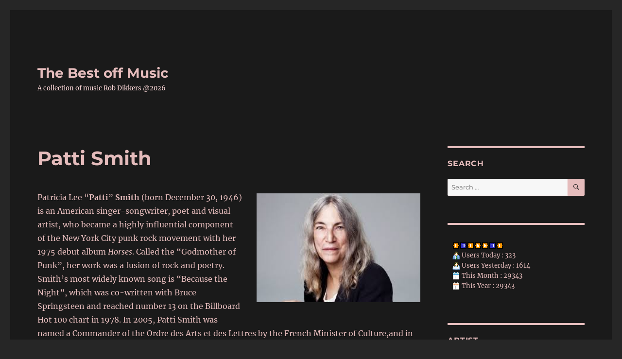

--- FILE ---
content_type: text/html; charset=UTF-8
request_url: https://www.thebestoffmusic.nl/pop/patty-smith/
body_size: 245484
content:
<!DOCTYPE html>
<html lang="en-GB" class="no-js">
<head>
	<meta charset="UTF-8">
	<meta name="viewport" content="width=device-width, initial-scale=1.0">
	<link rel="profile" href="https://gmpg.org/xfn/11">
		<script>(function(html){html.className = html.className.replace(/\bno-js\b/,'js')})(document.documentElement);</script>
<title>Patti Smith &#8211; The Best off Music</title>
<meta name='robots' content='max-image-preview:large' />
<link rel='dns-prefetch' href='//www.googletagmanager.com' />
<link rel="alternate" type="application/rss+xml" title="The Best off Music &raquo; Feed" href="https://www.thebestoffmusic.nl/feed/" />
<link rel="alternate" type="application/rss+xml" title="The Best off Music &raquo; Comments Feed" href="https://www.thebestoffmusic.nl/comments/feed/" />
<link rel="alternate" title="oEmbed (JSON)" type="application/json+oembed" href="https://www.thebestoffmusic.nl/wp-json/oembed/1.0/embed?url=https%3A%2F%2Fwww.thebestoffmusic.nl%2Fpop%2Fpatty-smith%2F" />
<link rel="alternate" title="oEmbed (XML)" type="text/xml+oembed" href="https://www.thebestoffmusic.nl/wp-json/oembed/1.0/embed?url=https%3A%2F%2Fwww.thebestoffmusic.nl%2Fpop%2Fpatty-smith%2F&#038;format=xml" />
<style id='wp-img-auto-sizes-contain-inline-css'>
img:is([sizes=auto i],[sizes^="auto," i]){contain-intrinsic-size:3000px 1500px}
/*# sourceURL=wp-img-auto-sizes-contain-inline-css */
</style>
<style id='wp-emoji-styles-inline-css'>

	img.wp-smiley, img.emoji {
		display: inline !important;
		border: none !important;
		box-shadow: none !important;
		height: 1em !important;
		width: 1em !important;
		margin: 0 0.07em !important;
		vertical-align: -0.1em !important;
		background: none !important;
		padding: 0 !important;
	}
/*# sourceURL=wp-emoji-styles-inline-css */
</style>
<style id='wp-block-library-inline-css'>
:root{--wp-block-synced-color:#7a00df;--wp-block-synced-color--rgb:122,0,223;--wp-bound-block-color:var(--wp-block-synced-color);--wp-editor-canvas-background:#ddd;--wp-admin-theme-color:#007cba;--wp-admin-theme-color--rgb:0,124,186;--wp-admin-theme-color-darker-10:#006ba1;--wp-admin-theme-color-darker-10--rgb:0,107,160.5;--wp-admin-theme-color-darker-20:#005a87;--wp-admin-theme-color-darker-20--rgb:0,90,135;--wp-admin-border-width-focus:2px}@media (min-resolution:192dpi){:root{--wp-admin-border-width-focus:1.5px}}.wp-element-button{cursor:pointer}:root .has-very-light-gray-background-color{background-color:#eee}:root .has-very-dark-gray-background-color{background-color:#313131}:root .has-very-light-gray-color{color:#eee}:root .has-very-dark-gray-color{color:#313131}:root .has-vivid-green-cyan-to-vivid-cyan-blue-gradient-background{background:linear-gradient(135deg,#00d084,#0693e3)}:root .has-purple-crush-gradient-background{background:linear-gradient(135deg,#34e2e4,#4721fb 50%,#ab1dfe)}:root .has-hazy-dawn-gradient-background{background:linear-gradient(135deg,#faaca8,#dad0ec)}:root .has-subdued-olive-gradient-background{background:linear-gradient(135deg,#fafae1,#67a671)}:root .has-atomic-cream-gradient-background{background:linear-gradient(135deg,#fdd79a,#004a59)}:root .has-nightshade-gradient-background{background:linear-gradient(135deg,#330968,#31cdcf)}:root .has-midnight-gradient-background{background:linear-gradient(135deg,#020381,#2874fc)}:root{--wp--preset--font-size--normal:16px;--wp--preset--font-size--huge:42px}.has-regular-font-size{font-size:1em}.has-larger-font-size{font-size:2.625em}.has-normal-font-size{font-size:var(--wp--preset--font-size--normal)}.has-huge-font-size{font-size:var(--wp--preset--font-size--huge)}.has-text-align-center{text-align:center}.has-text-align-left{text-align:left}.has-text-align-right{text-align:right}.has-fit-text{white-space:nowrap!important}#end-resizable-editor-section{display:none}.aligncenter{clear:both}.items-justified-left{justify-content:flex-start}.items-justified-center{justify-content:center}.items-justified-right{justify-content:flex-end}.items-justified-space-between{justify-content:space-between}.screen-reader-text{border:0;clip-path:inset(50%);height:1px;margin:-1px;overflow:hidden;padding:0;position:absolute;width:1px;word-wrap:normal!important}.screen-reader-text:focus{background-color:#ddd;clip-path:none;color:#444;display:block;font-size:1em;height:auto;left:5px;line-height:normal;padding:15px 23px 14px;text-decoration:none;top:5px;width:auto;z-index:100000}html :where(.has-border-color){border-style:solid}html :where([style*=border-top-color]){border-top-style:solid}html :where([style*=border-right-color]){border-right-style:solid}html :where([style*=border-bottom-color]){border-bottom-style:solid}html :where([style*=border-left-color]){border-left-style:solid}html :where([style*=border-width]){border-style:solid}html :where([style*=border-top-width]){border-top-style:solid}html :where([style*=border-right-width]){border-right-style:solid}html :where([style*=border-bottom-width]){border-bottom-style:solid}html :where([style*=border-left-width]){border-left-style:solid}html :where(img[class*=wp-image-]){height:auto;max-width:100%}:where(figure){margin:0 0 1em}html :where(.is-position-sticky){--wp-admin--admin-bar--position-offset:var(--wp-admin--admin-bar--height,0px)}@media screen and (max-width:600px){html :where(.is-position-sticky){--wp-admin--admin-bar--position-offset:0px}}

/*# sourceURL=wp-block-library-inline-css */
</style><style id='global-styles-inline-css'>
:root{--wp--preset--aspect-ratio--square: 1;--wp--preset--aspect-ratio--4-3: 4/3;--wp--preset--aspect-ratio--3-4: 3/4;--wp--preset--aspect-ratio--3-2: 3/2;--wp--preset--aspect-ratio--2-3: 2/3;--wp--preset--aspect-ratio--16-9: 16/9;--wp--preset--aspect-ratio--9-16: 9/16;--wp--preset--color--black: #000000;--wp--preset--color--cyan-bluish-gray: #abb8c3;--wp--preset--color--white: #fff;--wp--preset--color--pale-pink: #f78da7;--wp--preset--color--vivid-red: #cf2e2e;--wp--preset--color--luminous-vivid-orange: #ff6900;--wp--preset--color--luminous-vivid-amber: #fcb900;--wp--preset--color--light-green-cyan: #7bdcb5;--wp--preset--color--vivid-green-cyan: #00d084;--wp--preset--color--pale-cyan-blue: #8ed1fc;--wp--preset--color--vivid-cyan-blue: #0693e3;--wp--preset--color--vivid-purple: #9b51e0;--wp--preset--color--dark-gray: #1a1a1a;--wp--preset--color--medium-gray: #686868;--wp--preset--color--light-gray: #e5e5e5;--wp--preset--color--blue-gray: #4d545c;--wp--preset--color--bright-blue: #007acc;--wp--preset--color--light-blue: #9adffd;--wp--preset--color--dark-brown: #402b30;--wp--preset--color--medium-brown: #774e24;--wp--preset--color--dark-red: #640c1f;--wp--preset--color--bright-red: #ff675f;--wp--preset--color--yellow: #ffef8e;--wp--preset--gradient--vivid-cyan-blue-to-vivid-purple: linear-gradient(135deg,rgb(6,147,227) 0%,rgb(155,81,224) 100%);--wp--preset--gradient--light-green-cyan-to-vivid-green-cyan: linear-gradient(135deg,rgb(122,220,180) 0%,rgb(0,208,130) 100%);--wp--preset--gradient--luminous-vivid-amber-to-luminous-vivid-orange: linear-gradient(135deg,rgb(252,185,0) 0%,rgb(255,105,0) 100%);--wp--preset--gradient--luminous-vivid-orange-to-vivid-red: linear-gradient(135deg,rgb(255,105,0) 0%,rgb(207,46,46) 100%);--wp--preset--gradient--very-light-gray-to-cyan-bluish-gray: linear-gradient(135deg,rgb(238,238,238) 0%,rgb(169,184,195) 100%);--wp--preset--gradient--cool-to-warm-spectrum: linear-gradient(135deg,rgb(74,234,220) 0%,rgb(151,120,209) 20%,rgb(207,42,186) 40%,rgb(238,44,130) 60%,rgb(251,105,98) 80%,rgb(254,248,76) 100%);--wp--preset--gradient--blush-light-purple: linear-gradient(135deg,rgb(255,206,236) 0%,rgb(152,150,240) 100%);--wp--preset--gradient--blush-bordeaux: linear-gradient(135deg,rgb(254,205,165) 0%,rgb(254,45,45) 50%,rgb(107,0,62) 100%);--wp--preset--gradient--luminous-dusk: linear-gradient(135deg,rgb(255,203,112) 0%,rgb(199,81,192) 50%,rgb(65,88,208) 100%);--wp--preset--gradient--pale-ocean: linear-gradient(135deg,rgb(255,245,203) 0%,rgb(182,227,212) 50%,rgb(51,167,181) 100%);--wp--preset--gradient--electric-grass: linear-gradient(135deg,rgb(202,248,128) 0%,rgb(113,206,126) 100%);--wp--preset--gradient--midnight: linear-gradient(135deg,rgb(2,3,129) 0%,rgb(40,116,252) 100%);--wp--preset--font-size--small: 13px;--wp--preset--font-size--medium: 20px;--wp--preset--font-size--large: 36px;--wp--preset--font-size--x-large: 42px;--wp--preset--spacing--20: 0.44rem;--wp--preset--spacing--30: 0.67rem;--wp--preset--spacing--40: 1rem;--wp--preset--spacing--50: 1.5rem;--wp--preset--spacing--60: 2.25rem;--wp--preset--spacing--70: 3.38rem;--wp--preset--spacing--80: 5.06rem;--wp--preset--shadow--natural: 6px 6px 9px rgba(0, 0, 0, 0.2);--wp--preset--shadow--deep: 12px 12px 50px rgba(0, 0, 0, 0.4);--wp--preset--shadow--sharp: 6px 6px 0px rgba(0, 0, 0, 0.2);--wp--preset--shadow--outlined: 6px 6px 0px -3px rgb(255, 255, 255), 6px 6px rgb(0, 0, 0);--wp--preset--shadow--crisp: 6px 6px 0px rgb(0, 0, 0);}:where(.is-layout-flex){gap: 0.5em;}:where(.is-layout-grid){gap: 0.5em;}body .is-layout-flex{display: flex;}.is-layout-flex{flex-wrap: wrap;align-items: center;}.is-layout-flex > :is(*, div){margin: 0;}body .is-layout-grid{display: grid;}.is-layout-grid > :is(*, div){margin: 0;}:where(.wp-block-columns.is-layout-flex){gap: 2em;}:where(.wp-block-columns.is-layout-grid){gap: 2em;}:where(.wp-block-post-template.is-layout-flex){gap: 1.25em;}:where(.wp-block-post-template.is-layout-grid){gap: 1.25em;}.has-black-color{color: var(--wp--preset--color--black) !important;}.has-cyan-bluish-gray-color{color: var(--wp--preset--color--cyan-bluish-gray) !important;}.has-white-color{color: var(--wp--preset--color--white) !important;}.has-pale-pink-color{color: var(--wp--preset--color--pale-pink) !important;}.has-vivid-red-color{color: var(--wp--preset--color--vivid-red) !important;}.has-luminous-vivid-orange-color{color: var(--wp--preset--color--luminous-vivid-orange) !important;}.has-luminous-vivid-amber-color{color: var(--wp--preset--color--luminous-vivid-amber) !important;}.has-light-green-cyan-color{color: var(--wp--preset--color--light-green-cyan) !important;}.has-vivid-green-cyan-color{color: var(--wp--preset--color--vivid-green-cyan) !important;}.has-pale-cyan-blue-color{color: var(--wp--preset--color--pale-cyan-blue) !important;}.has-vivid-cyan-blue-color{color: var(--wp--preset--color--vivid-cyan-blue) !important;}.has-vivid-purple-color{color: var(--wp--preset--color--vivid-purple) !important;}.has-black-background-color{background-color: var(--wp--preset--color--black) !important;}.has-cyan-bluish-gray-background-color{background-color: var(--wp--preset--color--cyan-bluish-gray) !important;}.has-white-background-color{background-color: var(--wp--preset--color--white) !important;}.has-pale-pink-background-color{background-color: var(--wp--preset--color--pale-pink) !important;}.has-vivid-red-background-color{background-color: var(--wp--preset--color--vivid-red) !important;}.has-luminous-vivid-orange-background-color{background-color: var(--wp--preset--color--luminous-vivid-orange) !important;}.has-luminous-vivid-amber-background-color{background-color: var(--wp--preset--color--luminous-vivid-amber) !important;}.has-light-green-cyan-background-color{background-color: var(--wp--preset--color--light-green-cyan) !important;}.has-vivid-green-cyan-background-color{background-color: var(--wp--preset--color--vivid-green-cyan) !important;}.has-pale-cyan-blue-background-color{background-color: var(--wp--preset--color--pale-cyan-blue) !important;}.has-vivid-cyan-blue-background-color{background-color: var(--wp--preset--color--vivid-cyan-blue) !important;}.has-vivid-purple-background-color{background-color: var(--wp--preset--color--vivid-purple) !important;}.has-black-border-color{border-color: var(--wp--preset--color--black) !important;}.has-cyan-bluish-gray-border-color{border-color: var(--wp--preset--color--cyan-bluish-gray) !important;}.has-white-border-color{border-color: var(--wp--preset--color--white) !important;}.has-pale-pink-border-color{border-color: var(--wp--preset--color--pale-pink) !important;}.has-vivid-red-border-color{border-color: var(--wp--preset--color--vivid-red) !important;}.has-luminous-vivid-orange-border-color{border-color: var(--wp--preset--color--luminous-vivid-orange) !important;}.has-luminous-vivid-amber-border-color{border-color: var(--wp--preset--color--luminous-vivid-amber) !important;}.has-light-green-cyan-border-color{border-color: var(--wp--preset--color--light-green-cyan) !important;}.has-vivid-green-cyan-border-color{border-color: var(--wp--preset--color--vivid-green-cyan) !important;}.has-pale-cyan-blue-border-color{border-color: var(--wp--preset--color--pale-cyan-blue) !important;}.has-vivid-cyan-blue-border-color{border-color: var(--wp--preset--color--vivid-cyan-blue) !important;}.has-vivid-purple-border-color{border-color: var(--wp--preset--color--vivid-purple) !important;}.has-vivid-cyan-blue-to-vivid-purple-gradient-background{background: var(--wp--preset--gradient--vivid-cyan-blue-to-vivid-purple) !important;}.has-light-green-cyan-to-vivid-green-cyan-gradient-background{background: var(--wp--preset--gradient--light-green-cyan-to-vivid-green-cyan) !important;}.has-luminous-vivid-amber-to-luminous-vivid-orange-gradient-background{background: var(--wp--preset--gradient--luminous-vivid-amber-to-luminous-vivid-orange) !important;}.has-luminous-vivid-orange-to-vivid-red-gradient-background{background: var(--wp--preset--gradient--luminous-vivid-orange-to-vivid-red) !important;}.has-very-light-gray-to-cyan-bluish-gray-gradient-background{background: var(--wp--preset--gradient--very-light-gray-to-cyan-bluish-gray) !important;}.has-cool-to-warm-spectrum-gradient-background{background: var(--wp--preset--gradient--cool-to-warm-spectrum) !important;}.has-blush-light-purple-gradient-background{background: var(--wp--preset--gradient--blush-light-purple) !important;}.has-blush-bordeaux-gradient-background{background: var(--wp--preset--gradient--blush-bordeaux) !important;}.has-luminous-dusk-gradient-background{background: var(--wp--preset--gradient--luminous-dusk) !important;}.has-pale-ocean-gradient-background{background: var(--wp--preset--gradient--pale-ocean) !important;}.has-electric-grass-gradient-background{background: var(--wp--preset--gradient--electric-grass) !important;}.has-midnight-gradient-background{background: var(--wp--preset--gradient--midnight) !important;}.has-small-font-size{font-size: var(--wp--preset--font-size--small) !important;}.has-medium-font-size{font-size: var(--wp--preset--font-size--medium) !important;}.has-large-font-size{font-size: var(--wp--preset--font-size--large) !important;}.has-x-large-font-size{font-size: var(--wp--preset--font-size--x-large) !important;}
/*# sourceURL=global-styles-inline-css */
</style>

<style id='classic-theme-styles-inline-css'>
/*! This file is auto-generated */
.wp-block-button__link{color:#fff;background-color:#32373c;border-radius:9999px;box-shadow:none;text-decoration:none;padding:calc(.667em + 2px) calc(1.333em + 2px);font-size:1.125em}.wp-block-file__button{background:#32373c;color:#fff;text-decoration:none}
/*# sourceURL=/wp-includes/css/classic-themes.min.css */
</style>
<link rel='stylesheet' id='twentysixteen-fonts-css' href='https://www.thebestoffmusic.nl/wp-content/themes/twentysixteen/fonts/merriweather-plus-montserrat-plus-inconsolata.css?ver=20230328' media='all' />
<link rel='stylesheet' id='genericons-css' href='https://www.thebestoffmusic.nl/wp-content/themes/twentysixteen/genericons/genericons.css?ver=20201208' media='all' />
<link rel='stylesheet' id='twentysixteen-style-css' href='https://www.thebestoffmusic.nl/wp-content/themes/twentysixteen/style.css?ver=20250715' media='all' />
<style id='twentysixteen-style-inline-css'>
	/* Color Scheme */

	/* Background Color */
	body {
		background-color: #262626;
	}

	/* Page Background Color */
	.site {
		background-color: #1a1a1a;
	}

	mark,
	ins,
	button,
	button[disabled]:hover,
	button[disabled]:focus,
	input[type="button"],
	input[type="button"][disabled]:hover,
	input[type="button"][disabled]:focus,
	input[type="reset"],
	input[type="reset"][disabled]:hover,
	input[type="reset"][disabled]:focus,
	input[type="submit"],
	input[type="submit"][disabled]:hover,
	input[type="submit"][disabled]:focus,
	.menu-toggle.toggled-on,
	.menu-toggle.toggled-on:hover,
	.menu-toggle.toggled-on:focus,
	.pagination .prev,
	.pagination .next,
	.pagination .prev:hover,
	.pagination .prev:focus,
	.pagination .next:hover,
	.pagination .next:focus,
	.pagination .nav-links:before,
	.pagination .nav-links:after,
	.widget_calendar tbody a,
	.widget_calendar tbody a:hover,
	.widget_calendar tbody a:focus,
	.page-links a,
	.page-links a:hover,
	.page-links a:focus {
		color: #1a1a1a;
	}

	/* Link Color */
	.menu-toggle:hover,
	.menu-toggle:focus,
	a,
	.main-navigation a:hover,
	.main-navigation a:focus,
	.dropdown-toggle:hover,
	.dropdown-toggle:focus,
	.social-navigation a:hover:before,
	.social-navigation a:focus:before,
	.post-navigation a:hover .post-title,
	.post-navigation a:focus .post-title,
	.tagcloud a:hover,
	.tagcloud a:focus,
	.site-branding .site-title a:hover,
	.site-branding .site-title a:focus,
	.entry-title a:hover,
	.entry-title a:focus,
	.entry-footer a:hover,
	.entry-footer a:focus,
	.comment-metadata a:hover,
	.comment-metadata a:focus,
	.pingback .comment-edit-link:hover,
	.pingback .comment-edit-link:focus,
	.comment-reply-link,
	.comment-reply-link:hover,
	.comment-reply-link:focus,
	.required,
	.site-info a:hover,
	.site-info a:focus {
		color: #9adffd;
	}

	mark,
	ins,
	button:hover,
	button:focus,
	input[type="button"]:hover,
	input[type="button"]:focus,
	input[type="reset"]:hover,
	input[type="reset"]:focus,
	input[type="submit"]:hover,
	input[type="submit"]:focus,
	.pagination .prev:hover,
	.pagination .prev:focus,
	.pagination .next:hover,
	.pagination .next:focus,
	.widget_calendar tbody a,
	.page-links a:hover,
	.page-links a:focus {
		background-color: #9adffd;
	}

	input[type="date"]:focus,
	input[type="time"]:focus,
	input[type="datetime-local"]:focus,
	input[type="week"]:focus,
	input[type="month"]:focus,
	input[type="text"]:focus,
	input[type="email"]:focus,
	input[type="url"]:focus,
	input[type="password"]:focus,
	input[type="search"]:focus,
	input[type="tel"]:focus,
	input[type="number"]:focus,
	textarea:focus,
	.tagcloud a:hover,
	.tagcloud a:focus,
	.menu-toggle:hover,
	.menu-toggle:focus {
		border-color: #9adffd;
	}

	/* Main Text Color */
	body,
	blockquote cite,
	blockquote small,
	.main-navigation a,
	.menu-toggle,
	.dropdown-toggle,
	.social-navigation a,
	.post-navigation a,
	.pagination a:hover,
	.pagination a:focus,
	.widget-title a,
	.site-branding .site-title a,
	.entry-title a,
	.page-links > .page-links-title,
	.comment-author,
	.comment-reply-title small a:hover,
	.comment-reply-title small a:focus {
		color: #e5e5e5;
	}

	blockquote,
	.menu-toggle.toggled-on,
	.menu-toggle.toggled-on:hover,
	.menu-toggle.toggled-on:focus,
	.post-navigation,
	.post-navigation div + div,
	.pagination,
	.widget,
	.page-header,
	.page-links a,
	.comments-title,
	.comment-reply-title {
		border-color: #e5e5e5;
	}

	button,
	button[disabled]:hover,
	button[disabled]:focus,
	input[type="button"],
	input[type="button"][disabled]:hover,
	input[type="button"][disabled]:focus,
	input[type="reset"],
	input[type="reset"][disabled]:hover,
	input[type="reset"][disabled]:focus,
	input[type="submit"],
	input[type="submit"][disabled]:hover,
	input[type="submit"][disabled]:focus,
	.menu-toggle.toggled-on,
	.menu-toggle.toggled-on:hover,
	.menu-toggle.toggled-on:focus,
	.pagination:before,
	.pagination:after,
	.pagination .prev,
	.pagination .next,
	.page-links a {
		background-color: #e5e5e5;
	}

	/* Secondary Text Color */

	/**
	 * IE8 and earlier will drop any block with CSS3 selectors.
	 * Do not combine these styles with the next block.
	 */
	body:not(.search-results) .entry-summary {
		color: #c1c1c1;
	}

	blockquote,
	.post-password-form label,
	a:hover,
	a:focus,
	a:active,
	.post-navigation .meta-nav,
	.image-navigation,
	.comment-navigation,
	.widget_recent_entries .post-date,
	.widget_rss .rss-date,
	.widget_rss cite,
	.site-description,
	.author-bio,
	.entry-footer,
	.entry-footer a,
	.sticky-post,
	.taxonomy-description,
	.entry-caption,
	.comment-metadata,
	.pingback .edit-link,
	.comment-metadata a,
	.pingback .comment-edit-link,
	.comment-form label,
	.comment-notes,
	.comment-awaiting-moderation,
	.logged-in-as,
	.form-allowed-tags,
	.site-info,
	.site-info a,
	.wp-caption .wp-caption-text,
	.gallery-caption,
	.widecolumn label,
	.widecolumn .mu_register label {
		color: #c1c1c1;
	}

	.widget_calendar tbody a:hover,
	.widget_calendar tbody a:focus {
		background-color: #c1c1c1;
	}

	/* Border Color */
	fieldset,
	pre,
	abbr,
	acronym,
	table,
	th,
	td,
	input[type="date"],
	input[type="time"],
	input[type="datetime-local"],
	input[type="week"],
	input[type="month"],
	input[type="text"],
	input[type="email"],
	input[type="url"],
	input[type="password"],
	input[type="search"],
	input[type="tel"],
	input[type="number"],
	textarea,
	.main-navigation li,
	.main-navigation .primary-menu,
	.menu-toggle,
	.dropdown-toggle:after,
	.social-navigation a,
	.image-navigation,
	.comment-navigation,
	.tagcloud a,
	.entry-content,
	.entry-summary,
	.page-links a,
	.page-links > span,
	.comment-list article,
	.comment-list .pingback,
	.comment-list .trackback,
	.comment-reply-link,
	.no-comments,
	.widecolumn .mu_register .mu_alert {
		border-color: #e5e5e5; /* Fallback for IE7 and IE8 */
		border-color: rgba( 229, 229, 229, 0.2);
	}

	hr,
	code {
		background-color: #e5e5e5; /* Fallback for IE7 and IE8 */
		background-color: rgba( 229, 229, 229, 0.2);
	}

	@media screen and (min-width: 56.875em) {
		.main-navigation li:hover > a,
		.main-navigation li.focus > a {
			color: #9adffd;
		}

		.main-navigation ul ul,
		.main-navigation ul ul li {
			border-color: rgba( 229, 229, 229, 0.2);
		}

		.main-navigation ul ul:before {
			border-top-color: rgba( 229, 229, 229, 0.2);
			border-bottom-color: rgba( 229, 229, 229, 0.2);
		}

		.main-navigation ul ul li {
			background-color: #1a1a1a;
		}

		.main-navigation ul ul:after {
			border-top-color: #1a1a1a;
			border-bottom-color: #1a1a1a;
		}
	}


		/* Custom Link Color */
		.menu-toggle:hover,
		.menu-toggle:focus,
		a,
		.main-navigation a:hover,
		.main-navigation a:focus,
		.dropdown-toggle:hover,
		.dropdown-toggle:focus,
		.social-navigation a:hover:before,
		.social-navigation a:focus:before,
		.post-navigation a:hover .post-title,
		.post-navigation a:focus .post-title,
		.tagcloud a:hover,
		.tagcloud a:focus,
		.site-branding .site-title a:hover,
		.site-branding .site-title a:focus,
		.entry-title a:hover,
		.entry-title a:focus,
		.entry-footer a:hover,
		.entry-footer a:focus,
		.comment-metadata a:hover,
		.comment-metadata a:focus,
		.pingback .comment-edit-link:hover,
		.pingback .comment-edit-link:focus,
		.comment-reply-link,
		.comment-reply-link:hover,
		.comment-reply-link:focus,
		.required,
		.site-info a:hover,
		.site-info a:focus {
			color: #baecfc;
		}

		mark,
		ins,
		button:hover,
		button:focus,
		input[type="button"]:hover,
		input[type="button"]:focus,
		input[type="reset"]:hover,
		input[type="reset"]:focus,
		input[type="submit"]:hover,
		input[type="submit"]:focus,
		.pagination .prev:hover,
		.pagination .prev:focus,
		.pagination .next:hover,
		.pagination .next:focus,
		.widget_calendar tbody a,
		.page-links a:hover,
		.page-links a:focus {
			background-color: #baecfc;
		}

		input[type="date"]:focus,
		input[type="time"]:focus,
		input[type="datetime-local"]:focus,
		input[type="week"]:focus,
		input[type="month"]:focus,
		input[type="text"]:focus,
		input[type="email"]:focus,
		input[type="url"]:focus,
		input[type="password"]:focus,
		input[type="search"]:focus,
		input[type="tel"]:focus,
		input[type="number"]:focus,
		textarea:focus,
		.tagcloud a:hover,
		.tagcloud a:focus,
		.menu-toggle:hover,
		.menu-toggle:focus {
			border-color: #baecfc;
		}

		@media screen and (min-width: 56.875em) {
			.main-navigation li:hover > a,
			.main-navigation li.focus > a {
				color: #baecfc;
			}
		}
	

		/* Custom Main Text Color */
		body,
		blockquote cite,
		blockquote small,
		.main-navigation a,
		.menu-toggle,
		.dropdown-toggle,
		.social-navigation a,
		.post-navigation a,
		.pagination a:hover,
		.pagination a:focus,
		.widget-title a,
		.site-branding .site-title a,
		.entry-title a,
		.page-links > .page-links-title,
		.comment-author,
		.comment-reply-title small a:hover,
		.comment-reply-title small a:focus {
			color: #e5bcbc
		}

		blockquote,
		.menu-toggle.toggled-on,
		.menu-toggle.toggled-on:hover,
		.menu-toggle.toggled-on:focus,
		.post-navigation,
		.post-navigation div + div,
		.pagination,
		.widget,
		.page-header,
		.page-links a,
		.comments-title,
		.comment-reply-title {
			border-color: #e5bcbc;
		}

		button,
		button[disabled]:hover,
		button[disabled]:focus,
		input[type="button"],
		input[type="button"][disabled]:hover,
		input[type="button"][disabled]:focus,
		input[type="reset"],
		input[type="reset"][disabled]:hover,
		input[type="reset"][disabled]:focus,
		input[type="submit"],
		input[type="submit"][disabled]:hover,
		input[type="submit"][disabled]:focus,
		.menu-toggle.toggled-on,
		.menu-toggle.toggled-on:hover,
		.menu-toggle.toggled-on:focus,
		.pagination:before,
		.pagination:after,
		.pagination .prev,
		.pagination .next,
		.page-links a {
			background-color: #e5bcbc;
		}

		/* Border Color */
		fieldset,
		pre,
		abbr,
		acronym,
		table,
		th,
		td,
		input[type="date"],
		input[type="time"],
		input[type="datetime-local"],
		input[type="week"],
		input[type="month"],
		input[type="text"],
		input[type="email"],
		input[type="url"],
		input[type="password"],
		input[type="search"],
		input[type="tel"],
		input[type="number"],
		textarea,
		.main-navigation li,
		.main-navigation .primary-menu,
		.menu-toggle,
		.dropdown-toggle:after,
		.social-navigation a,
		.image-navigation,
		.comment-navigation,
		.tagcloud a,
		.entry-content,
		.entry-summary,
		.page-links a,
		.page-links > span,
		.comment-list article,
		.comment-list .pingback,
		.comment-list .trackback,
		.comment-reply-link,
		.no-comments,
		.widecolumn .mu_register .mu_alert {
			border-color: #e5bcbc; /* Fallback for IE7 and IE8 */
			border-color: rgba( 229, 188, 188, 0.2);
		}

		hr,
		code {
			background-color: #e5bcbc; /* Fallback for IE7 and IE8 */
			background-color: rgba( 229, 188, 188, 0.2);
		}

		@media screen and (min-width: 56.875em) {
			.main-navigation ul ul,
			.main-navigation ul ul li {
				border-color: rgba( 229, 188, 188, 0.2);
			}

			.main-navigation ul ul:before {
				border-top-color: rgba( 229, 188, 188, 0.2);
				border-bottom-color: rgba( 229, 188, 188, 0.2);
			}
		}
	

		/* Custom Secondary Text Color */

		/**
		 * IE8 and earlier will drop any block with CSS3 selectors.
		 * Do not combine these styles with the next block.
		 */
		body:not(.search-results) .entry-summary {
			color: #ffdbdb;
		}

		blockquote,
		.post-password-form label,
		a:hover,
		a:focus,
		a:active,
		.post-navigation .meta-nav,
		.image-navigation,
		.comment-navigation,
		.widget_recent_entries .post-date,
		.widget_rss .rss-date,
		.widget_rss cite,
		.site-description,
		.author-bio,
		.entry-footer,
		.entry-footer a,
		.sticky-post,
		.taxonomy-description,
		.entry-caption,
		.comment-metadata,
		.pingback .edit-link,
		.comment-metadata a,
		.pingback .comment-edit-link,
		.comment-form label,
		.comment-notes,
		.comment-awaiting-moderation,
		.logged-in-as,
		.form-allowed-tags,
		.site-info,
		.site-info a,
		.wp-caption .wp-caption-text,
		.gallery-caption,
		.widecolumn label,
		.widecolumn .mu_register label {
			color: #ffdbdb;
		}

		.widget_calendar tbody a:hover,
		.widget_calendar tbody a:focus {
			background-color: #ffdbdb;
		}
	
/*# sourceURL=twentysixteen-style-inline-css */
</style>
<link rel='stylesheet' id='twentysixteen-block-style-css' href='https://www.thebestoffmusic.nl/wp-content/themes/twentysixteen/css/blocks.css?ver=20240817' media='all' />
<script src="https://www.thebestoffmusic.nl/wp-includes/js/jquery/jquery.min.js?ver=3.7.1" id="jquery-core-js"></script>
<script src="https://www.thebestoffmusic.nl/wp-includes/js/jquery/jquery-migrate.min.js?ver=3.4.1" id="jquery-migrate-js"></script>
<script id="twentysixteen-script-js-extra">
var screenReaderText = {"expand":"expand child menu","collapse":"collapse child menu"};
//# sourceURL=twentysixteen-script-js-extra
</script>
<script src="https://www.thebestoffmusic.nl/wp-content/themes/twentysixteen/js/functions.js?ver=20230629" id="twentysixteen-script-js" defer data-wp-strategy="defer"></script>

<!-- Google tag (gtag.js) snippet added by Site Kit -->
<!-- Google Analytics snippet added by Site Kit -->
<script src="https://www.googletagmanager.com/gtag/js?id=GT-MK4LRDQ" id="google_gtagjs-js" async></script>
<script id="google_gtagjs-js-after">
window.dataLayer = window.dataLayer || [];function gtag(){dataLayer.push(arguments);}
gtag("set","linker",{"domains":["www.thebestoffmusic.nl"]});
gtag("js", new Date());
gtag("set", "developer_id.dZTNiMT", true);
gtag("config", "GT-MK4LRDQ");
//# sourceURL=google_gtagjs-js-after
</script>
<link rel="https://api.w.org/" href="https://www.thebestoffmusic.nl/wp-json/" /><link rel="alternate" title="JSON" type="application/json" href="https://www.thebestoffmusic.nl/wp-json/wp/v2/pages/10859" /><link rel="EditURI" type="application/rsd+xml" title="RSD" href="https://www.thebestoffmusic.nl/xmlrpc.php?rsd" />
<meta name="generator" content="WordPress 6.9" />
<link rel="canonical" href="https://www.thebestoffmusic.nl/pop/patty-smith/" />
<link rel='shortlink' href='https://www.thebestoffmusic.nl/?p=10859' />
<meta name="generator" content="Site Kit by Google 1.170.0" /></head>

<body class="wp-singular page-template-default page page-id-10859 page-child parent-pageid-9304 wp-embed-responsive wp-theme-twentysixteen">
<div id="page" class="site">
	<div class="site-inner">
		<a class="skip-link screen-reader-text" href="#content">
			Skip to content		</a>

		<header id="masthead" class="site-header">
			<div class="site-header-main">
				<div class="site-branding">
																					<p class="site-title"><a href="https://www.thebestoffmusic.nl/" rel="home" >The Best off Music</a></p>
												<p class="site-description">A collection of music Rob Dikkers @2026</p>
									</div><!-- .site-branding -->

							</div><!-- .site-header-main -->

					</header><!-- .site-header -->

		<div id="content" class="site-content">

<div id="primary" class="content-area">
	<main id="main" class="site-main">
		
<article id="post-10859" class="post-10859 page type-page status-publish hentry">
	<header class="entry-header">
		<h1 class="entry-title">Patti Smith</h1>	</header><!-- .entry-header -->

	
	<div class="entry-content">
		<p><img fetchpriority="high" decoding="async" class="alignright" src="https://encrypted-tbn0.gstatic.com/images?q=tbn:ANd9GcQPlNOdc-uYXBziuQKC0PUWrRixnqrgJ_RDTvLWrEjZn0Cz8I-KHA" alt="Afbeeldingsresultaat voor patti smith" width="337" height="224" />Patricia Lee &#8220;<b>Patti</b>&#8221; <b>Smith</b> (born December 30, 1946) is an American singer-songwriter, poet and visual artist, who became a highly influential component of the New York City punk rock movement with her 1975 debut album <i>Horses</i>. Called the &#8220;Godmother of Punk&#8221;, her work was a fusion of rock and poetry. Smith&#8217;s most widely known song is &#8220;Because the Night&#8221;, which was co-written with Bruce Springsteen and reached number 13 on the Billboard Hot 100 chart in 1978. In 2005, Patti Smith was named a Commander of the Ordre des Arts et des Lettres by the French Minister of Culture,<sup id="cite_ref-Ordre_4-0"></sup>and in 2007, she was inducted into the Rock and Roll Hall of Fame.<sup id="cite_ref-R.26R_hall_5-0"></sup> On November 17, 2010, she won the National Book Award for her memoir <i>Just Kids</i>. <sup id="cite_ref-nba2010_6-0"></sup>She is also a recipient of the 2011 Polar Music Prize. See <a href="http://en.wikipedia.org/wiki/Patti_Smith" target="_blank" rel="noopener noreferrer">for </a>more.</p>
<p><strong>Dancing barefoot</strong><br />
<iframe src="https://www.youtube.com/embed/1Z9G8BdnFGs" width="560" height="315" frameborder="0" allowfullscreen="allowfullscreen"></iframe></p>
<p><strong>Frederick</strong><br />
<iframe title="YouTube video player" src="https://www.youtube.com/embed/a-befOtn9GQ" width="560" height="315" frameborder="0" allowfullscreen="allowfullscreen"></iframe></p>
<p><strong>Because the night</strong><br />
<iframe loading="lazy" src="https://www.youtube.com/embed/uoGdx3I3dPE" width="560" height="315" frameborder="0" allowfullscreen="allowfullscreen"></iframe></p>
<p><strong>Smells Like Teen Spirit</strong><br />
<iframe loading="lazy" title="YouTube video player" src="https://www.youtube.com/embed/y4YF46B9e6c" width="560" height="315" frameborder="0" allowfullscreen="allowfullscreen"></iframe></p>
<p><strong>Rock n&#8217; Roll nigger</strong><br />
<iframe loading="lazy" src="https://www.youtube.com/embed/LNnC8hYOmlw" width="560" height="315" frameborder="0" allowfullscreen="allowfullscreen"></iframe></p>
<p><strong>Horses</strong><br />
<iframe loading="lazy" src="https://www.youtube.com/embed/oNMnWTNCFSU" width="560" height="315" frameborder="0" allowfullscreen="allowfullscreen"></iframe></p>
<p><strong>Dead City</strong><br />
<iframe loading="lazy" src="https://www.youtube.com/embed/xvgh9Ms3N0U" width="560" height="315" frameborder="0" allowfullscreen="allowfullscreen"></iframe></p>
<p><strong>Boy Cried Wolf</strong><br />
<iframe loading="lazy" src="https://www.youtube.com/embed/65emMC-bohk" width="560" height="315" frameborder="0" allowfullscreen="allowfullscreen"></iframe></p>
<p><strong>Gloria</strong><br />
<iframe loading="lazy" src="https://www.youtube.com/embed/4JMSkcCV790" width="560" height="315" frameborder="0" allowfullscreen="allowfullscreen"></iframe></p>
<p><strong>Ain&#8217;t it Strange</strong><br />
<iframe loading="lazy" src="https://www.youtube.com/embed/7PLyYCRnCEA" width="560" height="315" frameborder="0" allowfullscreen="allowfullscreen"></iframe></p>
<p><strong>Hey Joe</strong><br />
<iframe loading="lazy" src="https://www.youtube.com/embed/FLi45BGMwtc" width="560" height="315" frameborder="0" allowfullscreen="allowfullscreen"></iframe></p>
<p><strong>Looking For You (I Was)</strong><br />
<iframe loading="lazy" src="https://www.youtube.com/embed/jhkQS7IJDSc" width="560" height="315" frameborder="0" allowfullscreen="allowfullscreen"></iframe></p>
<p><strong>Pastime Paradise</strong><br />
<iframe loading="lazy" title="YouTube video player" src="https://www.youtube.com/embed/GjJQcGynd7I" width="560" height="315" frameborder="0" allowfullscreen="allowfullscreen"></iframe></p>
<p><strong>People Have The Power</strong><br />
<iframe loading="lazy" title="YouTube video player" src="https://www.youtube.com/embed/pPR-HyGj2d0" width="560" height="315" frameborder="0" allowfullscreen="allowfullscreen"></iframe></p>
<p><strong>Beds Are Burning, Live in Dublin 06/06/2018</strong><br />
<iframe loading="lazy" src="https://www.youtube.com/embed/LoWfnFJ52rc" width="560" height="315" frameborder="0" allowfullscreen="allowfullscreen"></iframe></p>
<p><strong>Horses 1975 Full Album</strong><br />
<iframe loading="lazy" width="560" height="315" src="https://www.youtube.com/embed/XehzHj2l5gY?si=9XWfFwOELyAMAPSl" title="YouTube video player" frameborder="0" allow="accelerometer; autoplay; clipboard-write; encrypted-media; gyroscope; picture-in-picture; web-share" referrerpolicy="strict-origin-when-cross-origin" allowfullscreen></iframe></p>
<p><strong>Easter 1978 Full Album</strong><br />
<iframe loading="lazy" width="560" height="315" src="https://www.youtube.com/embed/Ny5MJtglFfo?si=Rl8QdTCsmuigMaLP" title="YouTube video player" frameborder="0" allow="accelerometer; autoplay; clipboard-write; encrypted-media; gyroscope; picture-in-picture; web-share" referrerpolicy="strict-origin-when-cross-origin" allowfullscreen></iframe></p>
<p><strong>Gone Again 1996 Full Album</strong><br />
<iframe loading="lazy" width="560" height="315" src="https://www.youtube.com/embed/_ODvHdEySa8?si=MTT2P7zib6NA1y0i" title="YouTube video player" frameborder="0" allow="accelerometer; autoplay; clipboard-write; encrypted-media; gyroscope; picture-in-picture; web-share" referrerpolicy="strict-origin-when-cross-origin" allowfullscreen></iframe><br />
.<br />
<strong>Wave 1979 Full Album</strong><br />
<iframe loading="lazy" width="560" height="315" src="https://www.youtube.com/embed/VhQzoZW2PVM?si=v-nHrlXE6g1ObdyV" title="YouTube video player" frameborder="0" allow="accelerometer; autoplay; clipboard-write; encrypted-media; gyroscope; picture-in-picture; web-share" referrerpolicy="strict-origin-when-cross-origin" allowfullscreen></iframe></p>
<p><a href="http://thebestoffmusic.nl/">Back to the homepage</a></p>
	</div><!-- .entry-content -->

	
</article><!-- #post-10859 -->

	</main><!-- .site-main -->

	
</div><!-- .content-area -->


	<aside id="secondary" class="sidebar widget-area">
		<section id="search-2" class="widget widget_search"><h2 class="widget-title">Search</h2>
<form role="search" method="get" class="search-form" action="https://www.thebestoffmusic.nl/">
	<label>
		<span class="screen-reader-text">
			Search for:		</span>
		<input type="search" class="search-field" placeholder="Search &hellip;" value="" name="s" />
	</label>
	<button type="submit" class="search-submit"><span class="screen-reader-text">
		Search	</span></button>
</form>
</section><section id="xt_visitor_counter-3" class="widget widget_xt_visitor_counter"><link rel='stylesheet' type='text/css' href='https://www.thebestoffmusic.nl/wp-content/plugins/xt-visitor-counter/styles/css/default.css' />	<div id='mvcwid' image/links>
	<div id="xtvccount"><img src='https://www.thebestoffmusic.nl/wp-content/plugins/xt-visitor-counter/styles/image/links/1.gif' alt='1'><img src='https://www.thebestoffmusic.nl/wp-content/plugins/xt-visitor-counter/styles/image/links/7.gif' alt='7'><img src='https://www.thebestoffmusic.nl/wp-content/plugins/xt-visitor-counter/styles/image/links/1.gif' alt='1'><img src='https://www.thebestoffmusic.nl/wp-content/plugins/xt-visitor-counter/styles/image/links/6.gif' alt='6'><img src='https://www.thebestoffmusic.nl/wp-content/plugins/xt-visitor-counter/styles/image/links/6.gif' alt='6'><img src='https://www.thebestoffmusic.nl/wp-content/plugins/xt-visitor-counter/styles/image/links/7.gif' alt='7'><img src='https://www.thebestoffmusic.nl/wp-content/plugins/xt-visitor-counter/styles/image/links/1.gif' alt='1'></div>
	<div id="xtvctable">
		<div id="xtvcvisit" image/links><img src='https://www.thebestoffmusic.nl/wp-content/plugins/xt-visitor-counter/counter/mvcvisit.png'> Users Today : 323</div>
			<div id="xtvcyesterday" image/links><img src='https://www.thebestoffmusic.nl/wp-content/plugins/xt-visitor-counter/counter/mvcyesterday.png'> Users Yesterday : 1614</div>
			<div id="xtvcmonth" image/links><img src='https://www.thebestoffmusic.nl/wp-content/plugins/xt-visitor-counter/counter/mvcmonth.png'> This Month : 29343</div>
			<div id="xtvcyear" image/links><img src='https://www.thebestoffmusic.nl/wp-content/plugins/xt-visitor-counter/counter/mvcyear.png'> This Year : 29343</div>
						</div>
			
		</div>
	</section><section id="pages-4" class="widget widget_pages"><h2 class="widget-title">Artist</h2><nav aria-label="Artist">
			<ul>
				<li class="page_item page-item-8982 page_item_has_children"><a href="https://www.thebestoffmusic.nl/blues/">Blues</a>
<ul class='children'>
	<li class="page_item page-item-41196"><a href="https://www.thebestoffmusic.nl/blues/20-watt-tombstone/">20 Watt Tombstone</a></li>
	<li class="page_item page-item-19822"><a href="https://www.thebestoffmusic.nl/blues/albert-castiglia/">Albert Castiglia</a></li>
	<li class="page_item page-item-44409"><a href="https://www.thebestoffmusic.nl/blues/albert-king/">Albert King</a></li>
	<li class="page_item page-item-11339"><a href="https://www.thebestoffmusic.nl/blues/alex-hutchings/">Alex Hutchings</a></li>
	<li class="page_item page-item-13964"><a href="https://www.thebestoffmusic.nl/blues/alexis-corner/">Alexis Corner</a></li>
	<li class="page_item page-item-11318"><a href="https://www.thebestoffmusic.nl/blues/allman-brothers/">Allman Brothers Band</a></li>
	<li class="page_item page-item-43013"><a href="https://www.thebestoffmusic.nl/blues/ally-venable/">Ally Venable</a></li>
	<li class="page_item page-item-17297"><a href="https://www.thebestoffmusic.nl/blues/alvin-lee/">Alvin Lee</a></li>
	<li class="page_item page-item-11705"><a href="https://www.thebestoffmusic.nl/blues/andre-nieri/">Andre Nieri</a></li>
	<li class="page_item page-item-19274"><a href="https://www.thebestoffmusic.nl/blues/anna-popovic/">Anna Popovic</a></li>
	<li class="page_item page-item-34272"><a href="https://www.thebestoffmusic.nl/blues/anthony-gomes/">Anthony Gomes</a></li>
	<li class="page_item page-item-46690"><a href="https://www.thebestoffmusic.nl/blues/arthur-crudup/">Arthur Crudup</a></li>
	<li class="page_item page-item-5608"><a href="https://www.thebestoffmusic.nl/blues/atlantic-rythym-section/">Atlanta Rythm Section</a></li>
	<li class="page_item page-item-13191"><a href="https://www.thebestoffmusic.nl/blues/aynsley-lister/">Aynsley Lister</a></li>
	<li class="page_item page-item-17273"><a href="https://www.thebestoffmusic.nl/blues/b-b-king-2/">B. B. King</a></li>
	<li class="page_item page-item-35564"><a href="https://www.thebestoffmusic.nl/blues/badger/">Badger</a></li>
	<li class="page_item page-item-31671"><a href="https://www.thebestoffmusic.nl/blues/bakerloo/">Bakerloo</a></li>
	<li class="page_item page-item-17316"><a href="https://www.thebestoffmusic.nl/blues/barbara-blue/">Barbara Blue</a></li>
	<li class="page_item page-item-33215"><a href="https://www.thebestoffmusic.nl/blues/barbara-lynn/">Barbara Lynn</a></li>
	<li class="page_item page-item-41277"><a href="https://www.thebestoffmusic.nl/blues/beck-bogert-appice/">Beck Bogert &#038; Appice</a></li>
	<li class="page_item page-item-12980"><a href="https://www.thebestoffmusic.nl/blues/ben-poole/">Ben Poole</a></li>
	<li class="page_item page-item-44700"><a href="https://www.thebestoffmusic.nl/blues/bessie-smith/">Bessie Smith</a></li>
	<li class="page_item page-item-11567"><a href="https://www.thebestoffmusic.nl/blues/beth-hart/">Beth Hart</a></li>
	<li class="page_item page-item-44595"><a href="https://www.thebestoffmusic.nl/blues/big-daddy-wilson/">Big Daddy Wilson</a></li>
	<li class="page_item page-item-38355"><a href="https://www.thebestoffmusic.nl/blues/big-mama-thornton/">Big Mama Thornton</a></li>
	<li class="page_item page-item-19659"><a href="https://www.thebestoffmusic.nl/blues/bill-perry/">Bill Perry</a></li>
	<li class="page_item page-item-6928"><a href="https://www.thebestoffmusic.nl/blues/billy-d-and-the-hoodoos/">Billy D and The Hoodoos</a></li>
	<li class="page_item page-item-9107"><a href="https://www.thebestoffmusic.nl/blues/blindside-blues-band/">Blindside blues band</a></li>
	<li class="page_item page-item-23217"><a href="https://www.thebestoffmusic.nl/blues/blindstone/">Blindstone</a></li>
	<li class="page_item page-item-46318"><a href="https://www.thebestoffmusic.nl/blues/blodwyn-pig/">Blodwyn Pig</a></li>
	<li class="page_item page-item-15236"><a href="https://www.thebestoffmusic.nl/blues/blt/">BLT</a></li>
	<li class="page_item page-item-39225"><a href="https://www.thebestoffmusic.nl/blues/blues-saraceno/">Blues Saraceno</a></li>
	<li class="page_item page-item-16435"><a href="https://www.thebestoffmusic.nl/blues/bluesbrothers/">Bluesbrothers</a></li>
	<li class="page_item page-item-19406"><a href="https://www.thebestoffmusic.nl/blues/brock-davisson/">Brock Davisson</a></li>
	<li class="page_item page-item-44069"><a href="https://www.thebestoffmusic.nl/blues/bukka-white/">Bukka White</a></li>
	<li class="page_item page-item-10578"><a href="https://www.thebestoffmusic.nl/blues/captain-beefhearth/">Captain Beefhearth</a></li>
	<li class="page_item page-item-9082"><a href="https://www.thebestoffmusic.nl/blues/caroline-aiken/">Caroline Aiken</a></li>
	<li class="page_item page-item-7938"><a href="https://www.thebestoffmusic.nl/blues/chantel-mcgregor/">Chantel McGregor</a></li>
	<li class="page_item page-item-27884"><a href="https://www.thebestoffmusic.nl/blues/chicken-shack/">Chicken Shack</a></li>
	<li class="page_item page-item-43579"><a href="https://www.thebestoffmusic.nl/blues/chris-cain/">Chris Cain</a></li>
	<li class="page_item page-item-9065"><a href="https://www.thebestoffmusic.nl/blues/chris-duarte/">Chris Duarte</a></li>
	<li class="page_item page-item-22085"><a href="https://www.thebestoffmusic.nl/blues/christelle-berthon/">Christelle Berthon</a></li>
	<li class="page_item page-item-39579"><a href="https://www.thebestoffmusic.nl/blues/christone-kingfish-ingram/">Christone &#8220;Kingfish&#8221; Ingram</a></li>
	<li class="page_item page-item-18043"><a href="https://www.thebestoffmusic.nl/blues/clark-hutchinson/">Clark Hutchinson</a></li>
	<li class="page_item page-item-19696"><a href="https://www.thebestoffmusic.nl/blues/clifton-chenier/">Clifton Chenier</a></li>
	<li class="page_item page-item-13746"><a href="https://www.thebestoffmusic.nl/blues/coco-montoya/">Coco Montoya</a></li>
	<li class="page_item page-item-24103"><a href="https://www.thebestoffmusic.nl/blues/colin-james/">Colin James</a></li>
	<li class="page_item page-item-27635"><a href="https://www.thebestoffmusic.nl/blues/cream/">Cream</a></li>
	<li class="page_item page-item-24335"><a href="https://www.thebestoffmusic.nl/blues/dan-patlansky/">Dan Patlansky</a></li>
	<li class="page_item page-item-13233"><a href="https://www.thebestoffmusic.nl/blues/danny-bryant/">Danny Bryant</a></li>
	<li class="page_item page-item-13116"><a href="https://www.thebestoffmusic.nl/blues/danny-gatton/">Danny Gatton</a></li>
	<li class="page_item page-item-44391"><a href="https://www.thebestoffmusic.nl/blues/darby-tarlton/">Darby &#038; Tarlton</a></li>
	<li class="page_item page-item-12512"><a href="https://www.thebestoffmusic.nl/blues/dave-miniketti/">Dave Meniketti</a></li>
	<li class="page_item page-item-10769"><a href="https://www.thebestoffmusic.nl/blues/david-lindley/">David Lindley</a></li>
	<li class="page_item page-item-25927"><a href="https://www.thebestoffmusic.nl/blues/davy-knowles/">Davy Knowles</a></li>
	<li class="page_item page-item-10948"><a href="https://www.thebestoffmusic.nl/blues/debbie-davis/">Debbie Davis</a></li>
	<li class="page_item page-item-22732"><a href="https://www.thebestoffmusic.nl/blues/devil-blues/">Devil Blues</a></li>
	<li class="page_item page-item-29680"><a href="https://www.thebestoffmusic.nl/blues/dhalif-ali/">Dhalif Ali</a></li>
	<li class="page_item page-item-26413"><a href="https://www.thebestoffmusic.nl/blues/dicky-bets/">Dicky Betts</a></li>
	<li class="page_item page-item-6428"><a href="https://www.thebestoffmusic.nl/blues/dominic-troiani/">Domenic Troiano</a></li>
	<li class="page_item page-item-21243"><a href="https://www.thebestoffmusic.nl/blues/donnie-van-zant/">Donnie van Zant</a></li>
	<li class="page_item page-item-46386"><a href="https://www.thebestoffmusic.nl/blues/earl-hooker/">Earl Hooker</a></li>
	<li class="page_item page-item-40582"><a href="https://www.thebestoffmusic.nl/blues/electric-octopus/">Electric Octopus</a></li>
	<li class="page_item page-item-34496"><a href="https://www.thebestoffmusic.nl/blues/elizabeth-cotten/">Elizabeth Cotten</a></li>
	<li class="page_item page-item-10643"><a href="https://www.thebestoffmusic.nl/blues/eric-clapton/">Eric Clapton</a></li>
	<li class="page_item page-item-20838"><a href="https://www.thebestoffmusic.nl/blues/eric-johnson/">Eric Johnson</a></li>
	<li class="page_item page-item-13209"><a href="https://www.thebestoffmusic.nl/blues/eric-sardinas/">Eric Sardinas</a></li>
	<li class="page_item page-item-36683"><a href="https://www.thebestoffmusic.nl/blues/fear-itself/">Fear Itself</a></li>
	<li class="page_item page-item-43111"><a href="https://www.thebestoffmusic.nl/blues/floyd-lee/">Floyd Lee</a></li>
	<li class="page_item page-item-38504"><a href="https://www.thebestoffmusic.nl/blues/gary-b-b-coleman/">Gary B.B. Coleman</a></li>
	<li class="page_item page-item-371"><a href="https://www.thebestoffmusic.nl/blues/gary-moore/">Gary Moore</a></li>
	<li class="page_item page-item-26402"><a href="https://www.thebestoffmusic.nl/blues/georgia-blues-dawgs/">Georgia Blues Dawgs</a></li>
	<li class="page_item page-item-44024"><a href="https://www.thebestoffmusic.nl/blues/ghost-hounds/">Ghost Hounds</a></li>
	<li class="page_item page-item-11241"><a href="https://www.thebestoffmusic.nl/blues/govt-mule/">Gov&#8217;t Mule</a></li>
	<li class="page_item page-item-16122"><a href="https://www.thebestoffmusic.nl/blues/gugun-blues-shelter/">Gugun Blues Shelter</a></li>
	<li class="page_item page-item-11648"><a href="https://www.thebestoffmusic.nl/blues/guthtrie-govan/">Guthtrie Govan</a></li>
	<li class="page_item page-item-8442"><a href="https://www.thebestoffmusic.nl/blues/henrik-freislader/">Henrik Freischlader</a></li>
	<li class="page_item page-item-46394"><a href="https://www.thebestoffmusic.nl/blues/henry-thomas/">Henry Thomas</a></li>
	<li class="page_item page-item-25159"><a href="https://www.thebestoffmusic.nl/blues/hobo-blues-band/">Hobo Blues Band</a></li>
	<li class="page_item page-item-26947"><a href="https://www.thebestoffmusic.nl/blues/indiara-sfair/">Indiara sfair</a></li>
	<li class="page_item page-item-37034"><a href="https://www.thebestoffmusic.nl/blues/ismael-carvalho/">Ismael Carvalho</a></li>
	<li class="page_item page-item-42735"><a href="https://www.thebestoffmusic.nl/blues/jackie-venson/">Jackie Venson</a></li>
	<li class="page_item page-item-6496"><a href="https://www.thebestoffmusic.nl/blues/james-gang/">James Gang/Joe Walsh</a></li>
	<li class="page_item page-item-10649"><a href="https://www.thebestoffmusic.nl/blues/james-steele/">James Steele</a></li>
	<li class="page_item page-item-17021"><a href="https://www.thebestoffmusic.nl/blues/jef-healey/">Jeff Healey</a></li>
	<li class="page_item page-item-11354"><a href="https://www.thebestoffmusic.nl/blues/jess-lewis/">Jess Lewis</a></li>
	<li class="page_item page-item-21481"><a href="https://www.thebestoffmusic.nl/blues/jimmy-hendrix/">Jimi Hendrix</a></li>
	<li class="page_item page-item-20721"><a href="https://www.thebestoffmusic.nl/blues/jimmy-barnes/">Jimmy Barnes</a></li>
	<li class="page_item page-item-22388"><a href="https://www.thebestoffmusic.nl/blues/jimmy-dawkins/">Jimmy Dawkins</a></li>
	<li class="page_item page-item-20231"><a href="https://www.thebestoffmusic.nl/blues/jimmy-rogers/">Jimmy Rogers</a></li>
	<li class="page_item page-item-19718"><a href="https://www.thebestoffmusic.nl/blues/joanna-conner/">Joanna Conner</a></li>
	<li class="page_item page-item-24547"><a href="https://www.thebestoffmusic.nl/blues/joanne-shaw-taylor/">Joanne Shaw Taylor</a></li>
	<li class="page_item page-item-15707"><a href="https://www.thebestoffmusic.nl/blues/joe-bonamassa/">Joe Bonamassa</a></li>
	<li class="page_item page-item-16150"><a href="https://www.thebestoffmusic.nl/blues/john-mayal/">John Mayall</a></li>
	<li class="page_item page-item-7361"><a href="https://www.thebestoffmusic.nl/blues/john-mayer-2/">John Mayer</a></li>
	<li class="page_item page-item-17633"><a href="https://www.thebestoffmusic.nl/blues/johnny-hiland/">Johnny Hiland</a></li>
	<li class="page_item page-item-16720"><a href="https://www.thebestoffmusic.nl/blues/johhhy-winter/">Johnny Winter</a></li>
	<li class="page_item page-item-17985"><a href="https://www.thebestoffmusic.nl/blues/keb-mo/">Keb Mo</a></li>
	<li class="page_item page-item-9697"><a href="https://www.thebestoffmusic.nl/blues/kenny-wayne-shepherd/">Kenny Wayne Shepherd</a></li>
	<li class="page_item page-item-28828"><a href="https://www.thebestoffmusic.nl/blues/lance-lopez/">Lance Lopez</a></li>
	<li class="page_item page-item-27328"><a href="https://www.thebestoffmusic.nl/blues/larkin-poe/">Larkin Poe</a></li>
	<li class="page_item page-item-42520"><a href="https://www.thebestoffmusic.nl/blues/larry-mccrey/">Larry Mccray</a></li>
	<li class="page_item page-item-25634"><a href="https://www.thebestoffmusic.nl/blues/laurence-jones/">Laurence Jones</a></li>
	<li class="page_item page-item-24447"><a href="https://www.thebestoffmusic.nl/blues/layla-zoe-band/">Layla Zoe &#038; Band</a></li>
	<li class="page_item page-item-21649"><a href="https://www.thebestoffmusic.nl/blues/les-dudek/">Les Dudek</a></li>
	<li class="page_item page-item-8290"><a href="https://www.thebestoffmusic.nl/blues/little-smokey-smothers/">Little Smokey Smothers</a></li>
	<li class="page_item page-item-8492"><a href="https://www.thebestoffmusic.nl/blues/little-walter/">Little Walter</a></li>
	<li class="page_item page-item-22291"><a href="https://www.thebestoffmusic.nl/blues/little-wing/">Little Wing</a></li>
	<li class="page_item page-item-37784"><a href="https://www.thebestoffmusic.nl/blues/luke-jordan/">Luke Jordan</a></li>
	<li class="page_item page-item-42688"><a href="https://www.thebestoffmusic.nl/blues/luther-allison/">luther allison</a></li>
	<li class="page_item page-item-10839"><a href="https://www.thebestoffmusic.nl/blues/lynyrd-skynyrd/">Lynyrd Skynyrd</a></li>
	<li class="page_item page-item-8513"><a href="https://www.thebestoffmusic.nl/blues/marcus-deml/">Marcus Deml</a></li>
	<li class="page_item page-item-34728"><a href="https://www.thebestoffmusic.nl/blues/34728-2/">Maria Daines</a></li>
	<li class="page_item page-item-44299"><a href="https://www.thebestoffmusic.nl/blues/markus-k/">Markus K</a></li>
	<li class="page_item page-item-23104"><a href="https://www.thebestoffmusic.nl/blues/mauro-filler-amorim/">Mauro Filler Amorim</a></li>
	<li class="page_item page-item-34622"><a href="https://www.thebestoffmusic.nl/blues/meena-cryle/">Meena Cryle</a></li>
	<li class="page_item page-item-22256"><a href="https://www.thebestoffmusic.nl/blues/melvin-taylor/">Melvin Taylor</a></li>
	<li class="page_item page-item-43104"><a href="https://www.thebestoffmusic.nl/blues/memphis-minnie-kansas-joe/">Memphis Minnie &#038; Kansas Joe</a></li>
	<li class="page_item page-item-24498"><a href="https://www.thebestoffmusic.nl/blues/memphis-slim/">Memphis Slim</a></li>
	<li class="page_item page-item-20896"><a href="https://www.thebestoffmusic.nl/blues/michael-dowdle/">Michael Dowdle</a></li>
	<li class="page_item page-item-34735"><a href="https://www.thebestoffmusic.nl/blues/mick-kolassa/">Mick Kolassa</a></li>
	<li class="page_item page-item-42526"><a href="https://www.thebestoffmusic.nl/blues/mighty-mo-rogers/">Mighty Mo Rogers</a></li>
	<li class="page_item page-item-24124"><a href="https://www.thebestoffmusic.nl/blues/mike-zito/">Mike Zito</a></li>
	<li class="page_item page-item-26938"><a href="https://www.thebestoffmusic.nl/blues/milkn-blues/">Milk&#8217;n Blues</a></li>
	<li class="page_item page-item-44381"><a href="https://www.thebestoffmusic.nl/blues/mississippi-fred-mcdowell/">Mississippi Fred McDowell</a></li>
	<li class="page_item page-item-13145"><a href="https://www.thebestoffmusic.nl/blues/molly-hachet/">Molly Hachet</a></li>
	<li class="page_item page-item-20996"><a href="https://www.thebestoffmusic.nl/blues/monte-montgomery/">Monte Montgomery</a></li>
	<li class="page_item page-item-17253"><a href="https://www.thebestoffmusic.nl/blues/muddy-waters/">Muddy Waters</a></li>
	<li class="page_item page-item-8383"><a href="https://www.thebestoffmusic.nl/blues/fleetwood-mac/">Old Fleetwood Mac/ Peter Green</a></li>
	<li class="page_item page-item-34634"><a href="https://www.thebestoffmusic.nl/blues/oli-brown/">Oli Brown</a></li>
	<li class="page_item page-item-11713"><a href="https://www.thebestoffmusic.nl/blues/orianthi/">Orianthi</a></li>
	<li class="page_item page-item-10671"><a href="https://www.thebestoffmusic.nl/blues/pacific-gas-and-elektric/">Pacific Gas &#038; Electric</a></li>
	<li class="page_item page-item-44612"><a href="https://www.thebestoffmusic.nl/blues/parish-hall/">Parish Hall</a></li>
	<li class="page_item page-item-38493"><a href="https://www.thebestoffmusic.nl/blues/paul-butterfield/">Paul Butterfield Blues Band</a></li>
	<li class="page_item page-item-20858"><a href="https://www.thebestoffmusic.nl/blues/paul-kossoff/">Paul Kossoff</a></li>
	<li class="page_item page-item-44527"><a href="https://www.thebestoffmusic.nl/blues/paul-kype-and-texas-flood/">Paul Kype and Texas Flood</a></li>
	<li class="page_item page-item-44055"><a href="https://www.thebestoffmusic.nl/blues/peg-leg-sam/">Peg Leg Sam</a></li>
	<li class="page_item page-item-38814"><a href="https://www.thebestoffmusic.nl/blues/phil-manca/">Phil Manca</a></li>
	<li class="page_item page-item-26345"><a href="https://www.thebestoffmusic.nl/blues/phil-x-the-drills/">Phil X &#038; The Drills</a></li>
	<li class="page_item page-item-13212"><a href="https://www.thebestoffmusic.nl/blues/philip-sacce/">Philip Sayce</a></li>
	<li class="page_item page-item-17119"><a href="https://www.thebestoffmusic.nl/blues/popa-chubby/">Popa Chubby</a></li>
	<li class="page_item page-item-24433"><a href="https://www.thebestoffmusic.nl/blues/randy-hansen/">Randy Hansen</a></li>
	<li class="page_item page-item-44587"><a href="https://www.thebestoffmusic.nl/blues/reid-baron/">Reid Baron</a></li>
	<li class="page_item page-item-15072"><a href="https://www.thebestoffmusic.nl/blues/richie-kotzen/">Richie Kotzen</a></li>
	<li class="page_item page-item-18384"><a href="https://www.thebestoffmusic.nl/blues/rita-chiarelli/">Rita Chiarelli</a></li>
	<li class="page_item page-item-13681"><a href="https://www.thebestoffmusic.nl/blues/robben-ford/">Robben Ford</a></li>
	<li class="page_item page-item-7606"><a href="https://www.thebestoffmusic.nl/blues/robert-johnson/">Robert Johnson</a></li>
	<li class="page_item page-item-44663"><a href="https://www.thebestoffmusic.nl/blues/robert-jon-the-wreck/">Robert Jon &#038; The Wreck</a></li>
	<li class="page_item page-item-7979"><a href="https://www.thebestoffmusic.nl/blues/robin-trower/">Robin Trower</a></li>
	<li class="page_item page-item-10369"><a href="https://www.thebestoffmusic.nl/blues/rory-gallagher/">Rory Gallagher</a></li>
	<li class="page_item page-item-21136"><a href="https://www.thebestoffmusic.nl/blues/roy-buchanan/">Roy Buchanan</a></li>
	<li class="page_item page-item-21667"><a href="https://www.thebestoffmusic.nl/blues/ryan-mcgarvey/">Ryan Mcgarvey</a></li>
	<li class="page_item page-item-42682"><a href="https://www.thebestoffmusic.nl/blues/sam-myers/">Sam Myers</a></li>
	<li class="page_item page-item-23529"><a href="https://www.thebestoffmusic.nl/blues/sari-schorr/">Sari Schorr</a></li>
	<li class="page_item page-item-45700"><a href="https://www.thebestoffmusic.nl/blues/savoy-brown/">Savoy Brown</a></li>
	<li class="page_item page-item-13651"><a href="https://www.thebestoffmusic.nl/blues/scot-holt/">Scot Holt</a></li>
	<li class="page_item page-item-13637"><a href="https://www.thebestoffmusic.nl/blues/scotty-meyer-band/">Scotty Meyer Band</a></li>
	<li class="page_item page-item-24488"><a href="https://www.thebestoffmusic.nl/blues/screaming-jay-hawkins/">Screaming Jay Hawkins</a></li>
	<li class="page_item page-item-19888"><a href="https://www.thebestoffmusic.nl/blues/sean-chambers/">Sean Chambers</a></li>
	<li class="page_item page-item-13767"><a href="https://www.thebestoffmusic.nl/blues/shannon-curfman/">Shannon Curfman</a></li>
	<li class="page_item page-item-13077"><a href="https://www.thebestoffmusic.nl/blues/simon-mcbride/">Simon McBride</a></li>
	<li class="page_item page-item-22472"><a href="https://www.thebestoffmusic.nl/blues/sister-rosetta-tharpe/">Sister Rosetta Tharpe</a></li>
	<li class="page_item page-item-13289"><a href="https://www.thebestoffmusic.nl/blues/snowy-white/">Snowy White</a></li>
	<li class="page_item page-item-46378"><a href="https://www.thebestoffmusic.nl/blues/son-house/">Son House</a></li>
	<li class="page_item page-item-33003"><a href="https://www.thebestoffmusic.nl/blues/sonny-black/">Sonny Black</a></li>
	<li class="page_item page-item-35825"><a href="https://www.thebestoffmusic.nl/blues/steamhammer/">Steamhammer</a></li>
	<li class="page_item page-item-11502"><a href="https://www.thebestoffmusic.nl/blues/steve-miller/">Steve Miller</a></li>
	<li class="page_item page-item-24512"><a href="https://www.thebestoffmusic.nl/blues/t-bone-walker/">T-Bone Walker</a></li>
	<li class="page_item page-item-27751"><a href="https://www.thebestoffmusic.nl/blues/taj-mahal/">Taj Mahal</a></li>
	<li class="page_item page-item-22664"><a href="https://www.thebestoffmusic.nl/blues/tal-wilkenfield/">Tal Wilkenfield</a></li>
	<li class="page_item page-item-27728"><a href="https://www.thebestoffmusic.nl/blues/taste/">Taste</a></li>
	<li class="page_item page-item-42728"><a href="https://www.thebestoffmusic.nl/blues/teresa-james-the-rhythm-tramps/">Teresa James &#038; The Rhythm Tramps</a></li>
	<li class="page_item page-item-42676"><a href="https://www.thebestoffmusic.nl/blues/the-barr-brothers/">The Barr Brothers</a></li>
	<li class="page_item page-item-38692"><a href="https://www.thebestoffmusic.nl/blues/the-blues-project/">The Blues Project</a></li>
	<li class="page_item page-item-46205"><a href="https://www.thebestoffmusic.nl/blues/the-dirty-mac/">The Dirty Mac</a></li>
	<li class="page_item page-item-9093"><a href="https://www.thebestoffmusic.nl/blues/the-doors/">The Doors</a></li>
	<li class="page_item page-item-11606"><a href="https://www.thebestoffmusic.nl/blues/the-edgar-winter-group/">The Edgar Winter Group</a></li>
	<li class="page_item page-item-27812"><a href="https://www.thebestoffmusic.nl/blues/the-electric-flag/">The Electric Flag</a></li>
	<li class="page_item page-item-42363"><a href="https://www.thebestoffmusic.nl/blues/the-finchley-boys/">The Finchley Boys</a></li>
	<li class="page_item page-item-24093"><a href="https://www.thebestoffmusic.nl/blues/the-homemade-jamz-blues-band/">The Homemade Jamz Blues Band</a></li>
	<li class="page_item page-item-35073"><a href="https://www.thebestoffmusic.nl/blues/the-marcus-king-band/">The Marcus King Band</a></li>
	<li class="page_item page-item-41234"><a href="https://www.thebestoffmusic.nl/blues/the-moving-sidewalks/">The Moving Sidewalks</a></li>
	<li class="page_item page-item-46176"><a href="https://www.thebestoffmusic.nl/blues/the-outlaw-blues-band/">The Outlaw Blues Band</a></li>
	<li class="page_item page-item-35833"><a href="https://www.thebestoffmusic.nl/blues/the-pretty-things/">The Pretty Things</a></li>
	<li class="page_item page-item-15905"><a href="https://www.thebestoffmusic.nl/blues/the-robert-gray-band/">The Robert Gray band</a></li>
	<li class="page_item page-item-9252"><a href="https://www.thebestoffmusic.nl/blues/the-vargas-blues-band/">The Vargas Blues Band</a></li>
	<li class="page_item page-item-44139"><a href="https://www.thebestoffmusic.nl/blues/44139-2/">The Voodoo Child</a></li>
	<li class="page_item page-item-33960"><a href="https://www.thebestoffmusic.nl/blues/them-dirty-roses/">Them Dirty Roses</a></li>
	<li class="page_item page-item-19742"><a href="https://www.thebestoffmusic.nl/blues/tinsley-ellis/">Tinsley Ellis</a></li>
	<li class="page_item page-item-28157"><a href="https://www.thebestoffmusic.nl/blues/tito-tarantula/">Tito &#038; Tarantula</a></li>
	<li class="page_item page-item-21116"><a href="https://www.thebestoffmusic.nl/blues/tommy-schneller-band/">Tommy Schneller Band</a></li>
	<li class="page_item page-item-46895"><a href="https://www.thebestoffmusic.nl/blues/veronique-gayot-band/">Véronique Gayot Band</a></li>
	<li class="page_item page-item-26393"><a href="https://www.thebestoffmusic.nl/blues/vince-hawkins-and-company-slave/">Vince Hawkins and Company Slave</a></li>
	<li class="page_item page-item-20065"><a href="https://www.thebestoffmusic.nl/blues/warren-haynes/">Warren Haynes</a></li>
	<li class="page_item page-item-39677"><a href="https://www.thebestoffmusic.nl/blues/whiskey-blues/">Whiskey Blues</a></li>
	<li class="page_item page-item-11297"><a href="https://www.thebestoffmusic.nl/blues/wiggy-bits/">Wiggy Bits</a></li>
	<li class="page_item page-item-7184"><a href="https://www.thebestoffmusic.nl/blues/willy-dixon/">Willy Dixon</a></li>
	<li class="page_item page-item-24022"><a href="https://www.thebestoffmusic.nl/blues/yasi-hofer/">Yasi Hofer</a></li>
	<li class="page_item page-item-22670"><a href="https://www.thebestoffmusic.nl/blues/zola-moon/">Zola Moon</a></li>
	<li class="page_item page-item-8366"><a href="https://www.thebestoffmusic.nl/blues/zztop/">ZZTop</a></li>
</ul>
</li>
<li class="page_item page-item-6606"><a href="https://www.thebestoffmusic.nl/contactformulier/">Contact</a></li>
<li class="page_item page-item-9384 page_item_has_children"><a href="https://www.thebestoffmusic.nl/country/">Country</a>
<ul class='children'>
	<li class="page_item page-item-21692"><a href="https://www.thebestoffmusic.nl/country/acoustic-garden/">Acoustic Garden</a></li>
	<li class="page_item page-item-21078"><a href="https://www.thebestoffmusic.nl/country/albert-lee/">Albert William Lee</a></li>
	<li class="page_item page-item-14818"><a href="https://www.thebestoffmusic.nl/country/america/">America</a></li>
	<li class="page_item page-item-11961"><a href="https://www.thebestoffmusic.nl/country/ashton-shepherd/">Ashton Shepherd</a></li>
	<li class="page_item page-item-28214"><a href="https://www.thebestoffmusic.nl/country/blackberry-smoke/">Blackberry Smoke</a></li>
	<li class="page_item page-item-44011"><a href="https://www.thebestoffmusic.nl/country/chris-bouchillon/">Chris Bouchillon</a></li>
	<li class="page_item page-item-36356"><a href="https://www.thebestoffmusic.nl/country/cody-jinks/">Cody Jinks</a></li>
	<li class="page_item page-item-34428"><a href="https://www.thebestoffmusic.nl/country/country-joe-mcdonald/">Country Joe McDonald</a></li>
	<li class="page_item page-item-27514"><a href="https://www.thebestoffmusic.nl/country/cowboy-junkies/">Cowboy Junkies</a></li>
	<li class="page_item page-item-34216"><a href="https://www.thebestoffmusic.nl/country/creed-fisher/">Creed Fisher</a></li>
	<li class="page_item page-item-9534"><a href="https://www.thebestoffmusic.nl/country/crosby-stills-nash-and-young/">Crosby, Stills, Nash and Young</a></li>
	<li class="page_item page-item-11687"><a href="https://www.thebestoffmusic.nl/country/dan-fogelberg/">Dan Fogelberg</a></li>
	<li class="page_item page-item-25175"><a href="https://www.thebestoffmusic.nl/country/david-crosby-sky-trails/">David Crosby</a></li>
	<li class="page_item page-item-14883"><a href="https://www.thebestoffmusic.nl/country/david-crosby/">David Crosby/Graham Nash</a></li>
	<li class="page_item page-item-15571"><a href="https://www.thebestoffmusic.nl/country/dierks-bentley/">Dierks Bentley</a></li>
	<li class="page_item page-item-27895"><a href="https://www.thebestoffmusic.nl/country/doyle-dykes/">Doyle Dykes</a></li>
	<li class="page_item page-item-36039"><a href="https://www.thebestoffmusic.nl/country/flying-burrito-brothers/">Flying Burrito Brothers</a></li>
	<li class="page_item page-item-33488"><a href="https://www.thebestoffmusic.nl/country/gangstagrass/">Gangstagrass</a></li>
	<li class="page_item page-item-15401"><a href="https://www.thebestoffmusic.nl/country/gary-allan/">Gary Allan</a></li>
	<li class="page_item page-item-19620"><a href="https://www.thebestoffmusic.nl/country/gene-clark/">Gene Clark</a></li>
	<li class="page_item page-item-44739"><a href="https://www.thebestoffmusic.nl/country/graham-nash/">Graham Nash</a></li>
	<li class="page_item page-item-15383"><a href="https://www.thebestoffmusic.nl/country/jason-aldean/">Jason Aldean</a></li>
	<li class="page_item page-item-41264"><a href="https://www.thebestoffmusic.nl/country/jason-isbell/">Jason Isbell</a></li>
	<li class="page_item page-item-24399"><a href="https://www.thebestoffmusic.nl/country/joni-mitchell/">Joni Mitchell</a></li>
	<li class="page_item page-item-40574"><a href="https://www.thebestoffmusic.nl/country/judee-sill/">Judee Sill</a></li>
	<li class="page_item page-item-15869"><a href="https://www.thebestoffmusic.nl/country/kai-sonnhalter/">Kai Sonnhalter</a></li>
	<li class="page_item page-item-15475"><a href="https://www.thebestoffmusic.nl/country/kip-moore/">Kip Moore</a></li>
	<li class="page_item page-item-15492"><a href="https://www.thebestoffmusic.nl/country/lee-brice/">Lee Brice</a></li>
	<li class="page_item page-item-7905"><a href="https://www.thebestoffmusic.nl/country/linda-ronstad/">Linda Ronstadt</a></li>
	<li class="page_item page-item-12581"><a href="https://www.thebestoffmusic.nl/country/manassas/">Manassas</a></li>
	<li class="page_item page-item-9858"><a href="https://www.thebestoffmusic.nl/country/neil-young/">Neil Young</a></li>
	<li class="page_item page-item-16598"><a href="https://www.thebestoffmusic.nl/country/old-crow-medicine-show/">Old Crow Medicine Show</a></li>
	<li class="page_item page-item-32982"><a href="https://www.thebestoffmusic.nl/country/ozark-mountain-daredevils/">Ozark Mountain Daredevils</a></li>
	<li class="page_item page-item-15800"><a href="https://www.thebestoffmusic.nl/country/pete-seeger/">Pete Seeger</a></li>
	<li class="page_item page-item-11946"><a href="https://www.thebestoffmusic.nl/country/poco/">Poco</a></li>
	<li class="page_item page-item-16204"><a href="https://www.thebestoffmusic.nl/country/scot-joplin/">Scott Joplin</a></li>
	<li class="page_item page-item-45940"><a href="https://www.thebestoffmusic.nl/country/shooter-jennings/">Shooter Jennings</a></li>
	<li class="page_item page-item-44150"><a href="https://www.thebestoffmusic.nl/country/southern-outlaws-band/">Southern Outlaws</a></li>
	<li class="page_item page-item-14858"><a href="https://www.thebestoffmusic.nl/country/stephen-stills/">Stephen Stills</a></li>
	<li class="page_item page-item-45641"><a href="https://www.thebestoffmusic.nl/country/steve-louw/">Steve Louw</a></li>
	<li class="page_item page-item-16786"><a href="https://www.thebestoffmusic.nl/country/suntears/">Suntears</a></li>
	<li class="page_item page-item-10930"><a href="https://www.thebestoffmusic.nl/country/susan-tedischi/">Susan Tedischi</a></li>
	<li class="page_item page-item-38013"><a href="https://www.thebestoffmusic.nl/country/the-builders-and-the-butchers/">The Builders and the Butchers</a></li>
	<li class="page_item page-item-20824"><a href="https://www.thebestoffmusic.nl/country/the-eagles/">The Eagles</a></li>
	<li class="page_item page-item-28678"><a href="https://www.thebestoffmusic.nl/country/the-heavy-horses/">The Heavy Horses</a></li>
	<li class="page_item page-item-12841"><a href="https://www.thebestoffmusic.nl/country/the-marshall-tucker-band/">The Marshall Tucker Band</a></li>
	<li class="page_item page-item-11470"><a href="https://www.thebestoffmusic.nl/country/the-nitty-gritty-dirt-band/">The Nitty Gritty Dirt Band</a></li>
	<li class="page_item page-item-12855"><a href="https://www.thebestoffmusic.nl/country/the-outlaws/">The Outlaws</a></li>
	<li class="page_item page-item-28493"><a href="https://www.thebestoffmusic.nl/country/the-steel-woods/">The Steel Woods</a></li>
	<li class="page_item page-item-38985"><a href="https://www.thebestoffmusic.nl/country/titus-wolfe/">Titus Wolfe</a></li>
	<li class="page_item page-item-47011"><a href="https://www.thebestoffmusic.nl/country/todd-michael-chapman/">Todd Michael Chapman</a></li>
	<li class="page_item page-item-11439"><a href="https://www.thebestoffmusic.nl/country/tom-petty/">Tom Petty</a></li>
	<li class="page_item page-item-25732"><a href="https://www.thebestoffmusic.nl/country/warren-zevon/">Warren Zevon</a></li>
	<li class="page_item page-item-20082"><a href="https://www.thebestoffmusic.nl/country/willy-nelson/">Willy Nelson</a></li>
	<li class="page_item page-item-37565"><a href="https://www.thebestoffmusic.nl/country/woven-hand/">Woven Hand</a></li>
</ul>
</li>
<li class="page_item page-item-9301 page_item_has_children"><a href="https://www.thebestoffmusic.nl/dutch-pop/">Dutch Pop</a>
<ul class='children'>
	<li class="page_item page-item-7428"><a href="https://www.thebestoffmusic.nl/dutch-pop/12bbb/">12bbb</a></li>
	<li class="page_item page-item-33018"><a href="https://www.thebestoffmusic.nl/dutch-pop/35007-2/">35007</a></li>
	<li class="page_item page-item-6885"><a href="https://www.thebestoffmusic.nl/dutch-pop/alquin/">Alquin</a></li>
	<li class="page_item page-item-13575"><a href="https://www.thebestoffmusic.nl/dutch-pop/anneke-van-giersbergen/">Anneke van Giersbergen</a></li>
	<li class="page_item page-item-33287"><a href="https://www.thebestoffmusic.nl/dutch-pop/anouk/">Anouk</a></li>
	<li class="page_item page-item-27717"><a href="https://www.thebestoffmusic.nl/dutch-pop/ayreon/">Ayreon</a></li>
	<li class="page_item page-item-19972"><a href="https://www.thebestoffmusic.nl/dutch-pop/baer-traa/">Baer Traa</a></li>
	<li class="page_item page-item-18603"><a href="https://www.thebestoffmusic.nl/dutch-pop/bas-paardekoper-and-the-blue-crue/">Bas Paardekoper and the blue Crue</a></li>
	<li class="page_item page-item-30168"><a href="https://www.thebestoffmusic.nl/dutch-pop/bert-heerink/">Bert Heerink</a></li>
	<li class="page_item page-item-9162"><a href="https://www.thebestoffmusic.nl/dutch-pop/bert-hermelinktoontje-lager/">Bert Hermelink/Toontje Lager/Plan D</a></li>
	<li class="page_item page-item-14984"><a href="https://www.thebestoffmusic.nl/dutch-pop/bintangs/">Bintangs</a></li>
	<li class="page_item page-item-9209"><a href="https://www.thebestoffmusic.nl/dutch-pop/brainbox/">Brainbox</a></li>
	<li class="page_item page-item-15855"><a href="https://www.thebestoffmusic.nl/dutch-pop/candy-dulfer/">Candy Dulfer</a></li>
	<li class="page_item page-item-35654"><a href="https://www.thebestoffmusic.nl/dutch-pop/cargo/">Cargo</a></li>
	<li class="page_item page-item-6824"><a href="https://www.thebestoffmusic.nl/dutch-pop/caro-emerald/">Caro Emerald</a></li>
	<li class="page_item page-item-10256"><a href="https://www.thebestoffmusic.nl/dutch-pop/cuby-and-the-blizzards/">Cuby and the Blizzards</a></li>
	<li class="page_item page-item-24148"><a href="https://www.thebestoffmusic.nl/dutch-pop/de-dijk/">De Dijk</a></li>
	<li class="page_item page-item-10058"><a href="https://www.thebestoffmusic.nl/dutch-pop/earth-and-fire-2/">Earth and Fire</a></li>
	<li class="page_item page-item-21974"><a href="https://www.thebestoffmusic.nl/dutch-pop/eelco-gelling/">Eelco Gelling</a></li>
	<li class="page_item page-item-34477"><a href="https://www.thebestoffmusic.nl/dutch-pop/ekseption/">Ekseption</a></li>
	<li class="page_item page-item-20746"><a href="https://www.thebestoffmusic.nl/dutch-pop/ernst-van-der-slootjust2guitars/">Ernst van der Sloot</a></li>
	<li class="page_item page-item-10791"><a href="https://www.thebestoffmusic.nl/dutch-pop/finch/">Finch</a></li>
	<li class="page_item page-item-16404"><a href="https://www.thebestoffmusic.nl/dutch-pop/flairck/">Flairck</a></li>
	<li class="page_item page-item-42221"><a href="https://www.thebestoffmusic.nl/dutch-pop/flamborough-head/">Flamborough Head</a></li>
	<li class="page_item page-item-23894"><a href="https://www.thebestoffmusic.nl/dutch-pop/focus/">Focus</a></li>
	<li class="page_item page-item-42913"><a href="https://www.thebestoffmusic.nl/dutch-pop/fragile/">Fragile</a></li>
	<li class="page_item page-item-42463"><a href="https://www.thebestoffmusic.nl/dutch-pop/frank-van-der-kloot/">Frank Van Der Kloot</a></li>
	<li class="page_item page-item-12641"><a href="https://www.thebestoffmusic.nl/dutch-pop/golden-earring/">Golden Earring</a></li>
	<li class="page_item page-item-45871"><a href="https://www.thebestoffmusic.nl/dutch-pop/group-1850/">Group 1850</a></li>
	<li class="page_item page-item-23200"><a href="https://www.thebestoffmusic.nl/dutch-pop/harry-sacksioni/">Harry Sacksioni</a></li>
	<li class="page_item page-item-33655"><a href="https://www.thebestoffmusic.nl/dutch-pop/herman-brood/">Herman Brood</a></li>
	<li class="page_item page-item-14915"><a href="https://www.thebestoffmusic.nl/dutch-pop/ilse-de-lange/">Ilse de Lange</a></li>
	<li class="page_item page-item-9637"><a href="https://www.thebestoffmusic.nl/dutch-pop/jan-akkerman/">Jan Akkerman</a></li>
	<li class="page_item page-item-22779"><a href="https://www.thebestoffmusic.nl/dutch-pop/jay-p-band/">Jay-P &#038; Band</a></li>
	<li class="page_item page-item-8050"><a href="https://www.thebestoffmusic.nl/dutch-pop/john-f-klaver/">John F. Klaver</a></li>
	<li class="page_item page-item-16522"><a href="https://www.thebestoffmusic.nl/dutch-pop/john-rijsdijk/">John Rijsdijk</a></li>
	<li class="page_item page-item-21039"><a href="https://www.thebestoffmusic.nl/dutch-pop/joost-vergoossen/">Joost Vergoossen</a></li>
	<li class="page_item page-item-9138"><a href="https://www.thebestoffmusic.nl/dutch-pop/julian-sas/">Julian Sas</a></li>
	<li class="page_item page-item-11129"><a href="https://www.thebestoffmusic.nl/dutch-pop/kayak/">Kayak</a></li>
	<li class="page_item page-item-19311"><a href="https://www.thebestoffmusic.nl/dutch-pop/kaz-lux/">Kaz Lux</a></li>
	<li class="page_item page-item-18427"><a href="https://www.thebestoffmusic.nl/dutch-pop/knight-area/">Knight Area</a></li>
	<li class="page_item page-item-22211"><a href="https://www.thebestoffmusic.nl/dutch-pop/krezip/">Krezip</a></li>
	<li class="page_item page-item-22600"><a href="https://www.thebestoffmusic.nl/dutch-pop/leif-de-leeuw/">Leif de Leeuw</a></li>
	<li class="page_item page-item-37751"><a href="https://www.thebestoffmusic.nl/dutch-pop/like-wendy/">Like Wendy</a></li>
	<li class="page_item page-item-10215"><a href="https://www.thebestoffmusic.nl/dutch-pop/liuvin-blues/">Livin Blues</a></li>
	<li class="page_item page-item-8312"><a href="https://www.thebestoffmusic.nl/dutch-pop/massada/">Massada</a></li>
	<li class="page_item page-item-41649"><a href="https://www.thebestoffmusic.nl/dutch-pop/meadows/">Meadows</a></li>
	<li class="page_item page-item-30196"><a href="https://www.thebestoffmusic.nl/dutch-pop/monomyth/">Monomyth</a></li>
	<li class="page_item page-item-38928"><a href="https://www.thebestoffmusic.nl/dutch-pop/murat-hammond/">Murat Hammond</a></li>
	<li class="page_item page-item-21454"><a href="https://www.thebestoffmusic.nl/dutch-pop/nice-beaver/">Nice Beaver</a></li>
	<li class="page_item page-item-13434"><a href="https://www.thebestoffmusic.nl/dutch-pop/normaal/">Normaal</a></li>
	<li class="page_item page-item-45888"><a href="https://www.thebestoffmusic.nl/dutch-pop/pantheon/">Panthéon</a></li>
	<li class="page_item page-item-21924"><a href="https://www.thebestoffmusic.nl/dutch-pop/phil-bees-freedom/">Phil Bee&#8217;s Freedom</a></li>
	<li class="page_item page-item-45774"><a href="https://www.thebestoffmusic.nl/dutch-pop/pieter-leendertse/">Pieter Leendertse</a></li>
	<li class="page_item page-item-9969"><a href="https://www.thebestoffmusic.nl/dutch-pop/q65/">Q65</a></li>
	<li class="page_item page-item-27441"><a href="https://www.thebestoffmusic.nl/dutch-pop/richard-hallebeek/">Richard Hallebeek</a></li>
	<li class="page_item page-item-13472"><a href="https://www.thebestoffmusic.nl/dutch-pop/rk-veulpoepers-bv/">RK Veulpoepers BV</a></li>
	<li class="page_item page-item-20304"><a href="https://www.thebestoffmusic.nl/dutch-pop/roza-lozica/">Roza Lozica</a></li>
	<li class="page_item page-item-9948"><a href="https://www.thebestoffmusic.nl/dutch-pop/sandy-coast/">Sandy Coast</a></li>
	<li class="page_item page-item-12348"><a href="https://www.thebestoffmusic.nl/dutch-pop/shocking-blue/">Shocking Blue</a></li>
	<li class="page_item page-item-21053"><a href="https://www.thebestoffmusic.nl/dutch-pop/sietse-huisman/">Sietse Huisman</a></li>
	<li class="page_item page-item-9515"><a href="https://www.thebestoffmusic.nl/dutch-pop/solution/">Solution</a></li>
	<li class="page_item page-item-10809"><a href="https://www.thebestoffmusic.nl/dutch-pop/spin/">Spin</a></li>
	<li class="page_item page-item-36628"><a href="https://www.thebestoffmusic.nl/dutch-pop/supersister/">Supersister</a></li>
	<li class="page_item page-item-28221"><a href="https://www.thebestoffmusic.nl/dutch-pop/the-gathering/">The Gathering</a></li>
	<li class="page_item page-item-37307"><a href="https://www.thebestoffmusic.nl/dutch-pop/the-hunters/">The Hunters</a></li>
	<li class="page_item page-item-10733"><a href="https://www.thebestoffmusic.nl/dutch-pop/the-motions/">The Motions</a></li>
	<li class="page_item page-item-33326"><a href="https://www.thebestoffmusic.nl/dutch-pop/the-outsiders/">The Outsiders</a></li>
	<li class="page_item page-item-13454"><a href="https://www.thebestoffmusic.nl/dutch-pop/the-scene/">The Scene</a></li>
	<li class="page_item page-item-20357"><a href="https://www.thebestoffmusic.nl/dutch-pop/tom-veltien/">Tom Veltien</a></li>
	<li class="page_item page-item-36599"><a href="https://www.thebestoffmusic.nl/dutch-pop/rick-van-der-linden/">Trace/Rick van der Linden</a></li>
	<li class="page_item page-item-22770"><a href="https://www.thebestoffmusic.nl/dutch-pop/trijntje-oosterhuis/">Trijntje Oosterhuis</a></li>
	<li class="page_item page-item-10235"><a href="https://www.thebestoffmusic.nl/dutch-pop/vandenberg/">Vandenberg</a></li>
	<li class="page_item page-item-46108"><a href="https://www.thebestoffmusic.nl/dutch-pop/vuur/">Vuur</a></li>
	<li class="page_item page-item-5083"><a href="https://www.thebestoffmusic.nl/dutch-pop/within-temptation/">Within Temptation</a></li>
</ul>
</li>
<li class="page_item page-item-44486 page_item_has_children"><a href="https://www.thebestoffmusic.nl/fado/">Fado</a>
<ul class='children'>
	<li class="page_item page-item-44488"><a href="https://www.thebestoffmusic.nl/fado/amalia-rodrigues/">Amália Rodrigues</a></li>
</ul>
</li>
<li class="page_item page-item-9314 page_item_has_children"><a href="https://www.thebestoffmusic.nl/folk/">Folk</a>
<ul class='children'>
	<li class="page_item page-item-22190"><a href="https://www.thebestoffmusic.nl/folk/a-filetta/">A Filetta</a></li>
	<li class="page_item page-item-35117"><a href="https://www.thebestoffmusic.nl/folk/agincourt/">Agincourt</a></li>
	<li class="page_item page-item-37912"><a href="https://www.thebestoffmusic.nl/folk/agnes-obel/">Agnes Obel</a></li>
	<li class="page_item page-item-42513"><a href="https://www.thebestoffmusic.nl/folk/amazing-blondel/">Amazing Blondel</a></li>
	<li class="page_item page-item-20018"><a href="https://www.thebestoffmusic.nl/folk/ani-difranco/">Ani DiFranco</a></li>
	<li class="page_item page-item-34987"><a href="https://www.thebestoffmusic.nl/folk/beatie-wolfe/">Beatie Wolfe</a></li>
	<li class="page_item page-item-35577"><a href="https://www.thebestoffmusic.nl/folk/bert-jansch/">Bert Jansch</a></li>
	<li class="page_item page-item-28920"><a href="https://www.thebestoffmusic.nl/folk/blackmores-night/">Blackmore&#8217;s Night</a></li>
	<li class="page_item page-item-23928"><a href="https://www.thebestoffmusic.nl/folk/bob-dylan/">Bob Dylan</a></li>
	<li class="page_item page-item-40787"><a href="https://www.thebestoffmusic.nl/folk/bonnie-dobson/">Bonnie Dobson</a></li>
	<li class="page_item page-item-20491"><a href="https://www.thebestoffmusic.nl/folk/brent-mason/">Brent Mason</a></li>
	<li class="page_item page-item-41070"><a href="https://www.thebestoffmusic.nl/folk/bridget-st-john/">Bridget St. John</a></li>
	<li class="page_item page-item-39363"><a href="https://www.thebestoffmusic.nl/folk/bruce-cockburn-2/">Bruce Cockburn</a></li>
	<li class="page_item page-item-23622"><a href="https://www.thebestoffmusic.nl/folk/buffy-sainte-marie/">Buffy-Sainte Marie</a></li>
	<li class="page_item page-item-21297"><a href="https://www.thebestoffmusic.nl/folk/celtic-woman/">Celtic woman</a></li>
	<li class="page_item page-item-39587"><a href="https://www.thebestoffmusic.nl/folk/charm-of-finches/">Charm of Finches</a></li>
	<li class="page_item page-item-21319"><a href="https://www.thebestoffmusic.nl/folk/clannad/">Clannad</a></li>
	<li class="page_item page-item-11035"><a href="https://www.thebestoffmusic.nl/folk/cristina-blanco/">Cristina Branco</a></li>
	<li class="page_item page-item-34346"><a href="https://www.thebestoffmusic.nl/folk/daiqing-tana/">Daiqing Tana</a></li>
	<li class="page_item page-item-29184"><a href="https://www.thebestoffmusic.nl/folk/daniel-norgren/">Daniel Norgren</a></li>
	<li class="page_item page-item-13728"><a href="https://www.thebestoffmusic.nl/folk/donovan/">Donovan</a></li>
	<li class="page_item page-item-42066"><a href="https://www.thebestoffmusic.nl/folk/dr-strangely-strange/">Dr. Strangely Strange</a></li>
	<li class="page_item page-item-21775"><a href="https://www.thebestoffmusic.nl/folk/dustbowl/">Dustbowl</a></li>
	<li class="page_item page-item-37146"><a href="https://www.thebestoffmusic.nl/folk/emily-barker/">Emily Barker</a></li>
	<li class="page_item page-item-21382"><a href="https://www.thebestoffmusic.nl/folk/emmylou-harris/">Emmylou Harris</a></li>
	<li class="page_item page-item-34597"><a href="https://www.thebestoffmusic.nl/folk/espers/">Espers</a></li>
	<li class="page_item page-item-34542"><a href="https://www.thebestoffmusic.nl/folk/eurielle/">Eurielle</a></li>
	<li class="page_item page-item-33760"><a href="https://www.thebestoffmusic.nl/folk/fatoumata-diawara/">Fatoumata Diawara</a></li>
	<li class="page_item page-item-21276"><a href="https://www.thebestoffmusic.nl/folk/first-aid-kit/">First Aid Kit</a></li>
	<li class="page_item page-item-30094"><a href="https://www.thebestoffmusic.nl/folk/flunk/">Flunk</a></li>
	<li class="page_item page-item-23742"><a href="https://www.thebestoffmusic.nl/folk/fotheringay/">Fotheringay</a></li>
	<li class="page_item page-item-46262"><a href="https://www.thebestoffmusic.nl/folk/fuchsia/">Fuchsia</a></li>
	<li class="page_item page-item-7165"><a href="https://www.thebestoffmusic.nl/folk/gaelic-julie-fowlis-with-bruce-molsky/">Gaelic Julie Fowlis</a></li>
	<li class="page_item page-item-22226"><a href="https://www.thebestoffmusic.nl/folk/grey-river-the-smoky-mountain/">Grey River &#038; The Smoky Mountain</a></li>
	<li class="page_item page-item-40656"><a href="https://www.thebestoffmusic.nl/folk/jack-rose/">Jack Rose</a></li>
	<li class="page_item page-item-10749"><a href="https://www.thebestoffmusic.nl/folk/jackson-browne/">Jackson Browne</a></li>
	<li class="page_item page-item-37869"><a href="https://www.thebestoffmusic.nl/folk/jackson-c-frank/">Jackson C. Frank</a></li>
	<li class="page_item page-item-23723"><a href="https://www.thebestoffmusic.nl/folk/jewel/">Jewel</a></li>
	<li class="page_item page-item-24248"><a href="https://www.thebestoffmusic.nl/folk/joan-baez/">Joan Baez</a></li>
	<li class="page_item page-item-18343"><a href="https://www.thebestoffmusic.nl/folk/joan-osborne/">Joan Osborne</a></li>
	<li class="page_item page-item-17670"><a href="https://www.thebestoffmusic.nl/folk/john-butler/">John Butler</a></li>
	<li class="page_item page-item-15924"><a href="https://www.thebestoffmusic.nl/folk/john-hiatt/">John Hiatt</a></li>
	<li class="page_item page-item-6652"><a href="https://www.thebestoffmusic.nl/folk/johnny-cash/">Johnny Cash</a></li>
	<li class="page_item page-item-33334"><a href="https://www.thebestoffmusic.nl/folk/johnny-madsen/">Johnny Madsen</a></li>
	<li class="page_item page-item-21869"><a href="https://www.thebestoffmusic.nl/folk/jose-gonzalez/">José González</a></li>
	<li class="page_item page-item-34332"><a href="https://www.thebestoffmusic.nl/folk/judy-dyble/">Judy Dyble</a></li>
	<li class="page_item page-item-41082"><a href="https://www.thebestoffmusic.nl/folk/julie-felix/">Julie Felix</a></li>
	<li class="page_item page-item-40645"><a href="https://www.thebestoffmusic.nl/folk/karen-dalton/">Karen Dalton</a></li>
	<li class="page_item page-item-28942"><a href="https://www.thebestoffmusic.nl/folk/kate-wolf/">Kate Wolf</a></li>
	<li class="page_item page-item-45708"><a href="https://www.thebestoffmusic.nl/folk/katie-kadan/">Katie Kadan</a></li>
	<li class="page_item page-item-37853"><a href="https://www.thebestoffmusic.nl/folk/keith-christmas/">Keith Christmas</a></li>
	<li class="page_item page-item-34559"><a href="https://www.thebestoffmusic.nl/folk/ladysmith-black-mambazo/">Ladysmith Black Mambazo</a></li>
	<li class="page_item page-item-20371"><a href="https://www.thebestoffmusic.nl/folk/lee-clayton/">Lee Clayton</a></li>
	<li class="page_item page-item-28527"><a href="https://www.thebestoffmusic.nl/folk/lhasa-de-sela/">Lhasa de Sela</a></li>
	<li class="page_item page-item-41075"><a href="https://www.thebestoffmusic.nl/folk/linda-perhacs/">Linda Perhacs</a></li>
	<li class="page_item page-item-15348"><a href="https://www.thebestoffmusic.nl/folk/little-feat/">Little Feat</a></li>
	<li class="page_item page-item-28931"><a href="https://www.thebestoffmusic.nl/folk/loreena-mckennitt/">Loreena McKennitt</a></li>
	<li class="page_item page-item-35146"><a href="https://www.thebestoffmusic.nl/folk/magnolia-electric-co/">Magnolia Electric Co</a></li>
	<li class="page_item page-item-41342"><a href="https://www.thebestoffmusic.nl/folk/mandy-morton-and-spriguns/">Mandy Morton and Spriguns</a></li>
	<li class="page_item page-item-46750"><a href="https://www.thebestoffmusic.nl/folk/46750-2/">Marc Ribo</a></li>
	<li class="page_item page-item-42024"><a href="https://www.thebestoffmusic.nl/folk/mark-lanegan/">Mark Lanegan</a></li>
	<li class="page_item page-item-37812"><a href="https://www.thebestoffmusic.nl/folk/matt-mcginn/">Matt McGinn</a></li>
	<li class="page_item page-item-31974"><a href="https://www.thebestoffmusic.nl/folk/mawk-phoenix/">Mawk Phoenix</a></li>
	<li class="page_item page-item-28988"><a href="https://www.thebestoffmusic.nl/folk/mazzy-star/">Mazzy Star</a></li>
	<li class="page_item page-item-34379"><a href="https://www.thebestoffmusic.nl/folk/melanie/">Melanie</a></li>
	<li class="page_item page-item-38526"><a href="https://www.thebestoffmusic.nl/folk/myrkur/">Myrkur</a></li>
	<li class="page_item page-item-42129"><a href="https://www.thebestoffmusic.nl/folk/nightnoise/">Nightnoise</a></li>
	<li class="page_item page-item-15747"><a href="https://www.thebestoffmusic.nl/folk/norah-jones/">Norah Jones</a></li>
	<li class="page_item page-item-36297"><a href="https://www.thebestoffmusic.nl/folk/osi-and-the-jupiter/">Osi and the Jupiter</a></li>
	<li class="page_item page-item-46187"><a href="https://www.thebestoffmusic.nl/folk/pearls-before-swine/">Pearls Before Swine</a></li>
	<li class="page_item page-item-38641"><a href="https://www.thebestoffmusic.nl/folk/pentangle/">Pentangle</a></li>
	<li class="page_item page-item-24784"><a href="https://www.thebestoffmusic.nl/folk/richard-and-mimi-farina/">Richard and Mimi Farina</a></li>
	<li class="page_item page-item-15172"><a href="https://www.thebestoffmusic.nl/folk/ritchie-havens/">Ritchie Havens</a></li>
	<li class="page_item page-item-8690"><a href="https://www.thebestoffmusic.nl/folk/robbie-robertson/">Robbie Robertson</a></li>
	<li class="page_item page-item-24059"><a href="https://www.thebestoffmusic.nl/folk/roy-harper/">Roy Harper</a></li>
	<li class="page_item page-item-23261"><a href="https://www.thebestoffmusic.nl/folk/royal-guitar-club/">Royal Guitar Club</a></li>
	<li class="page_item page-item-15780"><a href="https://www.thebestoffmusic.nl/folk/ry-cooder/">Ry Cooder</a></li>
	<li class="page_item page-item-13853"><a href="https://www.thebestoffmusic.nl/folk/fairport-convention/">Sandy Denny/Fairport Convention</a></li>
	<li class="page_item page-item-11016"><a href="https://www.thebestoffmusic.nl/folk/sara-tavares/">Sara Tavares</a></li>
	<li class="page_item page-item-46220"><a href="https://www.thebestoffmusic.nl/folk/sarah-harmer/">Sarah Harmer</a></li>
	<li class="page_item page-item-22742"><a href="https://www.thebestoffmusic.nl/folk/sarah-mclachlan/">Sarah McLachlan</a></li>
	<li class="page_item page-item-46281"><a href="https://www.thebestoffmusic.nl/folk/shirley-collins/">Shirley Collins</a></li>
	<li class="page_item page-item-23481"><a href="https://www.thebestoffmusic.nl/folk/siman-garfunkel/">Simon &#038; Garfunkel</a></li>
	<li class="page_item page-item-41254"><a href="https://www.thebestoffmusic.nl/folk/skerryvore/">Skerryvore</a></li>
	<li class="page_item page-item-42013"><a href="https://www.thebestoffmusic.nl/folk/solstice/">Solstice</a></li>
	<li class="page_item page-item-30953"><a href="https://www.thebestoffmusic.nl/folk/sona-jobarteh/">Sona Jobarteh</a></li>
	<li class="page_item page-item-28953"><a href="https://www.thebestoffmusic.nl/folk/sophie-zelmani/">Sophie Zelmani</a></li>
	<li class="page_item page-item-44188"><a href="https://www.thebestoffmusic.nl/folk/spirogyra/">Spirogyra</a></li>
	<li class="page_item page-item-13417"><a href="https://www.thebestoffmusic.nl/folk/steeley-span/">Steeley Span</a></li>
	<li class="page_item page-item-40534"><a href="https://www.thebestoffmusic.nl/folk/stick-in-the-wheel/">Stick In The Wheel</a></li>
	<li class="page_item page-item-40875"><a href="https://www.thebestoffmusic.nl/folk/sun-kil-moon/">Sun Kil Moon</a></li>
	<li class="page_item page-item-43546"><a href="https://www.thebestoffmusic.nl/folk/susan-christie/">Susan Christie</a></li>
	<li class="page_item page-item-9605"><a href="https://www.thebestoffmusic.nl/folk/the-band/">The Band</a></li>
	<li class="page_item page-item-39120"><a href="https://www.thebestoffmusic.nl/folk/the-bros-landreth/">The Bros. Landreth</a></li>
	<li class="page_item page-item-44061"><a href="https://www.thebestoffmusic.nl/folk/the-carter-family/">The Carter Family</a></li>
	<li class="page_item page-item-20962"><a href="https://www.thebestoffmusic.nl/folk/the-corss/">The Corss</a></li>
	<li class="page_item page-item-13400"><a href="https://www.thebestoffmusic.nl/folk/the-dubliners/">The Dubliners</a></li>
	<li class="page_item page-item-44712"><a href="https://www.thebestoffmusic.nl/folk/the-mamas-the-papas/">The Mamas &#038; The Papas</a></li>
	<li class="page_item page-item-19921"><a href="https://www.thebestoffmusic.nl/folk/the-railbenders/">The Railbenders</a></li>
	<li class="page_item page-item-12910"><a href="https://www.thebestoffmusic.nl/folk/the-seekers/">The seekers</a></li>
	<li class="page_item page-item-40049"><a href="https://www.thebestoffmusic.nl/folk/the-stone-poneys/">The Stone Poneys</a></li>
	<li class="page_item page-item-33775"><a href="https://www.thebestoffmusic.nl/folk/the-woods-band/">The Woods Band</a></li>
	<li class="page_item page-item-38278"><a href="https://www.thebestoffmusic.nl/folk/tinariwen/">Tinariwen</a></li>
	<li class="page_item page-item-10135"><a href="https://www.thebestoffmusic.nl/folk/tom-waits/">Tom Waits</a></li>
	<li class="page_item page-item-38632"><a href="https://www.thebestoffmusic.nl/folk/trees-2/">Trees</a></li>
	<li class="page_item page-item-27862"><a href="https://www.thebestoffmusic.nl/folk/vali/">Vàli</a></li>
	<li class="page_item page-item-37367"><a href="https://www.thebestoffmusic.nl/folk/villagers-of-ioannina-city/">Villagers of Ioannina City</a></li>
	<li class="page_item page-item-42017"><a href="https://www.thebestoffmusic.nl/folk/wolfstone/">Wolfstone</a></li>
	<li class="page_item page-item-44077"><a href="https://www.thebestoffmusic.nl/folk/woody-guthrie/">Woody Guthrie</a></li>
</ul>
</li>
<li class="page_item page-item-9328 page_item_has_children"><a href="https://www.thebestoffmusic.nl/funk/">Funk</a>
<ul class='children'>
	<li class="page_item page-item-22526"><a href="https://www.thebestoffmusic.nl/funk/alabama-3/">Alabama 3</a></li>
	<li class="page_item page-item-23763"><a href="https://www.thebestoffmusic.nl/funk/alissia/">Alissia</a></li>
	<li class="page_item page-item-23356"><a href="https://www.thebestoffmusic.nl/funk/average-white-band/">Average White Band</a></li>
	<li class="page_item page-item-38225"><a href="https://www.thebestoffmusic.nl/funk/bar-kays/">Bar-Kays</a></li>
	<li class="page_item page-item-34232"><a href="https://www.thebestoffmusic.nl/funk/betty-davis/">Betty Davis</a></li>
	<li class="page_item page-item-12321"><a href="https://www.thebestoffmusic.nl/funk/bootsy-collins/">Bootsy Collins</a></li>
	<li class="page_item page-item-21681"><a href="https://www.thebestoffmusic.nl/funk/brown-sabbath/">Brown Sabbath</a></li>
	<li class="page_item page-item-9888"><a href="https://www.thebestoffmusic.nl/funk/chic/">Chic</a></li>
	<li class="page_item page-item-36803"><a href="https://www.thebestoffmusic.nl/funk/cold-blood/">Cold Blood</a></li>
	<li class="page_item page-item-33077"><a href="https://www.thebestoffmusic.nl/funk/cory-henry-the-funk-apostles/">Cory Henry &#038; The Funk Apostles</a></li>
	<li class="page_item page-item-28784"><a href="https://www.thebestoffmusic.nl/funk/cymande-2/">Cymande</a></li>
	<li class="page_item page-item-41732"><a href="https://www.thebestoffmusic.nl/funk/david-garibald-and-the-tower-of-power/">David Garibald and the Tower Of Power</a></li>
	<li class="page_item page-item-37957"><a href="https://www.thebestoffmusic.nl/funk/dirty-loops/">Dirty Loops</a></li>
	<li class="page_item page-item-9387"><a href="https://www.thebestoffmusic.nl/funk/earth-wind-and-fire/">Earth, Wind &#038; Fire</a></li>
	<li class="page_item page-item-35202"><a href="https://www.thebestoffmusic.nl/funk/eddie-hazel/">Eddie Hazel</a></li>
	<li class="page_item page-item-28739"><a href="https://www.thebestoffmusic.nl/funk/the-funkees/">Funky Destination</a></li>
	<li class="page_item page-item-35193"><a href="https://www.thebestoffmusic.nl/funk/ida-nielsen/">Ida Nielsen</a></li>
	<li class="page_item page-item-33626"><a href="https://www.thebestoffmusic.nl/funk/incognito/">Incognito</a></li>
	<li class="page_item page-item-20782"><a href="https://www.thebestoffmusic.nl/funk/johnny-guitar-watson-2/">Johnny Guitar Watson</a></li>
	<li class="page_item page-item-34796"><a href="https://www.thebestoffmusic.nl/funk/juna-serita/">Juna Serita</a></li>
	<li class="page_item page-item-22687"><a href="https://www.thebestoffmusic.nl/funk/kinga-glyk/">Kinga Glyk</a></li>
	<li class="page_item page-item-13948"><a href="https://www.thebestoffmusic.nl/funk/kool-and-the-gang/">Kool And The Gang</a></li>
	<li class="page_item page-item-30488"><a href="https://www.thebestoffmusic.nl/funk/lafayette-afro-rock-band/">Lafayette Afro Rock Band</a></li>
	<li class="page_item page-item-41303"><a href="https://www.thebestoffmusic.nl/funk/lettuce/">Lettuce</a></li>
	<li class="page_item page-item-30498"><a href="https://www.thebestoffmusic.nl/funk/manu-dibango/">Manu Dibango</a></li>
	<li class="page_item page-item-21760"><a href="https://www.thebestoffmusic.nl/funk/morris-day-and-the-time/">Morris Day and the time</a></li>
	<li class="page_item page-item-39713"><a href="https://www.thebestoffmusic.nl/funk/muito-kaballa-power-ensemble/">Muito Kaballa Power Ensemble</a></li>
	<li class="page_item page-item-39212"><a href="https://www.thebestoffmusic.nl/funk/ohio-players/">Ohio Players</a></li>
	<li class="page_item page-item-39561"><a href="https://www.thebestoffmusic.nl/funk/olympic-runners/">Olympic Runners</a></li>
	<li class="page_item page-item-6472"><a href="https://www.thebestoffmusic.nl/funk/parliament-funkadelic/">Parliament-Funkadelic</a></li>
	<li class="page_item page-item-10470"><a href="https://www.thebestoffmusic.nl/funk/prince/">Prince</a></li>
	<li class="page_item page-item-41319"><a href="https://www.thebestoffmusic.nl/funk/rick-james/">Rick James</a></li>
	<li class="page_item page-item-21739"><a href="https://www.thebestoffmusic.nl/funk/sheila-e/">Sheila E</a></li>
	<li class="page_item page-item-34241"><a href="https://www.thebestoffmusic.nl/funk/shuffler/">Shuffler</a></li>
	<li class="page_item page-item-10457"><a href="https://www.thebestoffmusic.nl/funk/terence-trent-darby/">Terence Trent D&#8217;Arby</a></li>
	<li class="page_item page-item-9835"><a href="https://www.thebestoffmusic.nl/funk/the-commodores/">The Commodores</a></li>
	<li class="page_item page-item-27242"><a href="https://www.thebestoffmusic.nl/funk/tim-akers-the-smoking-section/">Tim Akers &#038; The Smoking Section</a></li>
	<li class="page_item page-item-33096"><a href="https://www.thebestoffmusic.nl/funk/tom-misch/">Tom Misch</a></li>
	<li class="page_item page-item-38068"><a href="https://www.thebestoffmusic.nl/funk/vulfpeck/">Vulfpeck</a></li>
	<li class="page_item page-item-46539"><a href="https://www.thebestoffmusic.nl/funk/wild-cherry/">Wild Cherry</a></li>
</ul>
</li>
<li class="page_item page-item-34400 page_item_has_children"><a href="https://www.thebestoffmusic.nl/gospel/">Gospel</a>
<ul class='children'>
	<li class="page_item page-item-35215"><a href="https://www.thebestoffmusic.nl/gospel/soweto-gospel-choir/">Soweto Gospel Choir</a></li>
	<li class="page_item page-item-34398"><a href="https://www.thebestoffmusic.nl/gospel/the-edwin-hawkins-singers/">The Edwin Hawkins Singers</a></li>
	<li class="page_item page-item-38721"><a href="https://www.thebestoffmusic.nl/gospel/walter-hawkins/">Walter Hawkins</a></li>
</ul>
</li>
<li class="page_item page-item-17131 page_item_has_children"><a href="https://www.thebestoffmusic.nl/classical-guitar/">Guitar music</a>
<ul class='children'>
	<li class="page_item page-item-38732"><a href="https://www.thebestoffmusic.nl/classical-guitar/40-fingers/">40 Fingers</a></li>
	<li class="page_item page-item-39959"><a href="https://www.thebestoffmusic.nl/classical-guitar/ariel-posen/">Ariel Posen</a></li>
	<li class="page_item page-item-30508"><a href="https://www.thebestoffmusic.nl/classical-guitar/boubacar-traore/">Boubacar Traoré</a></li>
	<li class="page_item page-item-39877"><a href="https://www.thebestoffmusic.nl/classical-guitar/chris-buck/">Chris Buck</a></li>
	<li class="page_item page-item-20550"><a href="https://www.thebestoffmusic.nl/classical-guitar/emil-ernebro/">Emil Ernebro</a></li>
	<li class="page_item page-item-12204"><a href="https://www.thebestoffmusic.nl/classical-guitar/estas-tonne/">Estas Tonne</a></li>
	<li class="page_item page-item-22849"><a href="https://www.thebestoffmusic.nl/classical-guitar/franco-morone/">Franco Morone</a></li>
	<li class="page_item page-item-39892"><a href="https://www.thebestoffmusic.nl/classical-guitar/joe-robinson/">Joe Robinson</a></li>
	<li class="page_item page-item-17690"><a href="https://www.thebestoffmusic.nl/classical-guitar/jon-gomm/">Jon Gomm</a></li>
	<li class="page_item page-item-22557"><a href="https://www.thebestoffmusic.nl/classical-guitar/julia-lange/">Julia Lange</a></li>
	<li class="page_item page-item-41778"><a href="https://www.thebestoffmusic.nl/classical-guitar/martin-taylor/">Martin Taylor</a></li>
	<li class="page_item page-item-22811"><a href="https://www.thebestoffmusic.nl/classical-guitar/miche-fambro/">Miche Fambro</a></li>
	<li class="page_item page-item-41585"><a href="https://www.thebestoffmusic.nl/classical-guitar/michel-st-pere/">Michel St-Pere</a></li>
	<li class="page_item page-item-40717"><a href="https://www.thebestoffmusic.nl/classical-guitar/nick-johnson/">Nick Johnson</a></li>
	<li class="page_item page-item-17126"><a href="https://www.thebestoffmusic.nl/classical-guitar/nir-hermelin/">Nir Hermelin</a></li>
	<li class="page_item page-item-39886"><a href="https://www.thebestoffmusic.nl/classical-guitar/peter-autschbach/">Peter Autschbach</a></li>
	<li class="page_item page-item-22804"><a href="https://www.thebestoffmusic.nl/classical-guitar/the-richard-smith-trio/">Richard Smith</a></li>
	<li class="page_item page-item-16948"><a href="https://www.thebestoffmusic.nl/classical-guitar/rogerio-peixoto/">Rogerio Peixoto</a></li>
	<li class="page_item page-item-39952"><a href="https://www.thebestoffmusic.nl/classical-guitar/scot-henderson/">Scot Henderson</a></li>
	<li class="page_item page-item-33347"><a href="https://www.thebestoffmusic.nl/classical-guitar/taimane-gardner/">Taimane Gardner</a></li>
	<li class="page_item page-item-9193"><a href="https://www.thebestoffmusic.nl/classical-guitar/thomas-blug/">Thomas Blug</a></li>
	<li class="page_item page-item-7926"><a href="https://www.thebestoffmusic.nl/classical-guitar/tommy-emmanuel/">Tommy Emmanuel</a></li>
	<li class="page_item page-item-39913"><a href="https://www.thebestoffmusic.nl/classical-guitar/twan-van-gerven/">Twan van Gerven</a></li>
</ul>
</li>
<li class="page_item page-item-11838 page_item_has_children"><a href="https://www.thebestoffmusic.nl/heavy-metal/">Heavy Metal</a>
<ul class='children'>
	<li class="page_item page-item-17652"><a href="https://www.thebestoffmusic.nl/heavy-metal/accept/">Accept</a></li>
	<li class="page_item page-item-29175"><a href="https://www.thebestoffmusic.nl/heavy-metal/amplifier/">Amplifier</a></li>
	<li class="page_item page-item-26300"><a href="https://www.thebestoffmusic.nl/heavy-metal/angra/">Angra</a></li>
	<li class="page_item page-item-16557"><a href="https://www.thebestoffmusic.nl/heavy-metal/aniday/">Aniday</a></li>
	<li class="page_item page-item-24947"><a href="https://www.thebestoffmusic.nl/heavy-metal/brutal-assault-21/">Animals As Leaders</a></li>
	<li class="page_item page-item-33795"><a href="https://www.thebestoffmusic.nl/heavy-metal/avenged-sevenfold/">Avenged Sevenfold</a></li>
	<li class="page_item page-item-28728"><a href="https://www.thebestoffmusic.nl/heavy-metal/black-label-society/">Black Label Society</a></li>
	<li class="page_item page-item-11841"><a href="https://www.thebestoffmusic.nl/heavy-metal/black-sabbath/">Black Sabbath</a></li>
	<li class="page_item page-item-44049"><a href="https://www.thebestoffmusic.nl/heavy-metal/bobaflex/">Bobaflex</a></li>
	<li class="page_item page-item-35404"><a href="https://www.thebestoffmusic.nl/heavy-metal/35404-2/">Bruce Dickinson</a></li>
	<li class="page_item page-item-28258"><a href="https://www.thebestoffmusic.nl/heavy-metal/buckethead/">Buckethead</a></li>
	<li class="page_item page-item-27256"><a href="https://www.thebestoffmusic.nl/heavy-metal/burning-rain/">Burning Rain</a></li>
	<li class="page_item page-item-27131"><a href="https://www.thebestoffmusic.nl/heavy-metal/coreleoni/">Coreleoni</a></li>
	<li class="page_item page-item-26311"><a href="https://www.thebestoffmusic.nl/heavy-metal/dee-snider/">Dee Snider</a></li>
	<li class="page_item page-item-21359"><a href="https://www.thebestoffmusic.nl/heavy-metal/disturbed/">Disturbed</a></li>
	<li class="page_item page-item-23240"><a href="https://www.thebestoffmusic.nl/heavy-metal/edens-curse/">Eden&#8217;s Curse</a></li>
	<li class="page_item page-item-28858"><a href="https://www.thebestoffmusic.nl/heavy-metal/eluveitie/">Eluveitie</a></li>
	<li class="page_item page-item-17004"><a href="https://www.thebestoffmusic.nl/heavy-metal/evergrey/">Evergrey</a></li>
	<li class="page_item page-item-17205"><a href="https://www.thebestoffmusic.nl/heavy-metal/extreme/">Extreme</a></li>
	<li class="page_item page-item-25950"><a href="https://www.thebestoffmusic.nl/heavy-metal/five-finger-death-punch/">Five Finger Death Punch</a></li>
	<li class="page_item page-item-17965"><a href="https://www.thebestoffmusic.nl/heavy-metal/iced-earth/">Iced Earth</a></li>
	<li class="page_item page-item-34389"><a href="https://www.thebestoffmusic.nl/heavy-metal/imperial-age-2/">Imperial Age</a></li>
	<li class="page_item page-item-33821"><a href="https://www.thebestoffmusic.nl/heavy-metal/imperial-age/">Imperial Age</a></li>
	<li class="page_item page-item-11913"><a href="https://www.thebestoffmusic.nl/heavy-metal/iron-maiden/">Iron Maiden</a></li>
	<li class="page_item page-item-20271"><a href="https://www.thebestoffmusic.nl/heavy-metal/jennifer-batten/">Jennifer Batten</a></li>
	<li class="page_item page-item-24816"><a href="https://www.thebestoffmusic.nl/heavy-metal/kee-marcello/">Kee Marcello</a></li>
	<li class="page_item page-item-41613"><a href="https://www.thebestoffmusic.nl/heavy-metal/koronus/">Koronus</a></li>
	<li class="page_item page-item-17919"><a href="https://www.thebestoffmusic.nl/heavy-metal/lacuna-coil/">Lacuna Coil</a></li>
	<li class="page_item page-item-18916"><a href="https://www.thebestoffmusic.nl/heavy-metal/overlord/">Lamb of God</a></li>
	<li class="page_item page-item-21847"><a href="https://www.thebestoffmusic.nl/heavy-metal/last-in-line/">Last in line</a></li>
	<li class="page_item page-item-17403"><a href="https://www.thebestoffmusic.nl/heavy-metal/linkin-park/">Linkin Park</a></li>
	<li class="page_item page-item-34670"><a href="https://www.thebestoffmusic.nl/heavy-metal/lucifer/">LUCIFER</a></li>
	<li class="page_item page-item-16137"><a href="https://www.thebestoffmusic.nl/heavy-metal/manowar/">Manowar</a></li>
	<li class="page_item page-item-16362"><a href="https://www.thebestoffmusic.nl/heavy-metal/micheal-schenker/">Micheal Schenker</a></li>
	<li class="page_item page-item-17887"><a href="https://www.thebestoffmusic.nl/heavy-metal/monster-magnet/">Monster magnet</a></li>
	<li class="page_item page-item-17707"><a href="https://www.thebestoffmusic.nl/heavy-metal/my-dying-bride/">My Dying Bride</a></li>
	<li class="page_item page-item-21820"><a href="https://www.thebestoffmusic.nl/heavy-metal/myrath/">Myrath</a></li>
	<li class="page_item page-item-27468"><a href="https://www.thebestoffmusic.nl/heavy-metal/nightwish/">Nightwish</a></li>
	<li class="page_item page-item-34055"><a href="https://www.thebestoffmusic.nl/heavy-metal/noemi-terrasi/">Noemi Terrasi</a></li>
	<li class="page_item page-item-40605"><a href="https://www.thebestoffmusic.nl/heavy-metal/omega-zero/">Omega Zero</a></li>
	<li class="page_item page-item-22406"><a href="https://www.thebestoffmusic.nl/heavy-metal/panos-a-arvanitis/">Panos A. Arvanitis</a></li>
	<li class="page_item page-item-30945"><a href="https://www.thebestoffmusic.nl/heavy-metal/pelican/">Pelican</a></li>
	<li class="page_item page-item-21368"><a href="https://www.thebestoffmusic.nl/heavy-metal/pop-evil/">Pop Evil</a></li>
	<li class="page_item page-item-34063"><a href="https://www.thebestoffmusic.nl/heavy-metal/psychotic-waltz/">Psychotic Waltz</a></li>
	<li class="page_item page-item-23392"><a href="https://www.thebestoffmusic.nl/heavy-metal/rage-against-the-machine/">Rage Against the Machine</a></li>
	<li class="page_item page-item-13343"><a href="https://www.thebestoffmusic.nl/heavy-metal/ronny-james-dio/">Ronny James Dio</a></li>
	<li class="page_item page-item-27736"><a href="https://www.thebestoffmusic.nl/heavy-metal/saturnus/">Saturnus</a></li>
	<li class="page_item page-item-15365"><a href="https://www.thebestoffmusic.nl/heavy-metal/shinedown/">Shinedown</a></li>
	<li class="page_item page-item-37948"><a href="https://www.thebestoffmusic.nl/heavy-metal/sir-lord-baltimore/">Sir Lord Baltimore</a></li>
	<li class="page_item page-item-27710"><a href="https://www.thebestoffmusic.nl/heavy-metal/soen/">SOEN</a></li>
	<li class="page_item page-item-36234"><a href="https://www.thebestoffmusic.nl/heavy-metal/soilwork/">Soilwork</a></li>
	<li class="page_item page-item-16460"><a href="https://www.thebestoffmusic.nl/heavy-metal/sonatra-arctica/">Sonata arctica</a></li>
	<li class="page_item page-item-15555"><a href="https://www.thebestoffmusic.nl/heavy-metal/staind-very-heavy/">Staind</a></li>
	<li class="page_item page-item-33876"><a href="https://www.thebestoffmusic.nl/heavy-metal/suldusk/">Suldusk</a></li>
	<li class="page_item page-item-33433"><a href="https://www.thebestoffmusic.nl/heavy-metal/swallow-the-sun/">Swallow the sun</a></li>
	<li class="page_item page-item-19350"><a href="https://www.thebestoffmusic.nl/heavy-metal/the-afghan-whigs/">The Afghan Whigs</a></li>
	<li class="page_item page-item-34021"><a href="https://www.thebestoffmusic.nl/heavy-metal/vinnie-moore/">Vinnie Moore</a></li>
	<li class="page_item page-item-28204"><a href="https://www.thebestoffmusic.nl/heavy-metal/w-a-s-p/">W.A.S.P.</a></li>
	<li class="page_item page-item-40862"><a href="https://www.thebestoffmusic.nl/heavy-metal/wheel/">Wheel</a></li>
</ul>
</li>
<li class="page_item page-item-28282 page_item_has_children"><a href="https://www.thebestoffmusic.nl/hip-hop/">Hip Hop</a>
<ul class='children'>
	<li class="page_item page-item-28280"><a href="https://www.thebestoffmusic.nl/hip-hop/frenic/">Frenic</a></li>
	<li class="page_item page-item-36535"><a href="https://www.thebestoffmusic.nl/hip-hop/ours-samplus/">Ours Samplus</a></li>
</ul>
</li>
<li class="page_item page-item-23299"><a href="https://www.thebestoffmusic.nl/">Homepage</a></li>
<li class="page_item page-item-10489 page_item_has_children"><a href="https://www.thebestoffmusic.nl/jazz/">Jazz</a>
<ul class='children'>
	<li class="page_item page-item-30652"><a href="https://www.thebestoffmusic.nl/jazz/andreas-vollenweider/">Andreas Vollenweider</a></li>
	<li class="page_item page-item-10486"><a href="https://www.thebestoffmusic.nl/jazz/billy-holliday/">Billy Holliday</a></li>
	<li class="page_item page-item-38411"><a href="https://www.thebestoffmusic.nl/jazz/brian-culbertson/">Brian Culbertson</a></li>
	<li class="page_item page-item-33274"><a href="https://www.thebestoffmusic.nl/jazz/chieli-minucci-special-efx/">Chieli Minucci &#038; Special EFX</a></li>
	<li class="page_item page-item-30616"><a href="https://www.thebestoffmusic.nl/jazz/dave-grusin/">Dave Grusin</a></li>
	<li class="page_item page-item-30660"><a href="https://www.thebestoffmusic.nl/jazz/david-sanborn/">David Sanborn</a></li>
	<li class="page_item page-item-19575"><a href="https://www.thebestoffmusic.nl/jazz/donald-fagan/">Donald Fagan</a></li>
	<li class="page_item page-item-19484"><a href="https://www.thebestoffmusic.nl/jazz/esperanza-spalding/">Esperanza Spalding</a></li>
	<li class="page_item page-item-35698"><a href="https://www.thebestoffmusic.nl/jazz/frank-zappa/">Frank Zappa</a></li>
	<li class="page_item page-item-21959"><a href="https://www.thebestoffmusic.nl/jazz/frans-vollink/">Frans Vollink</a></li>
	<li class="page_item page-item-21194"><a href="https://www.thebestoffmusic.nl/jazz/galen-weston-band/">Galen Weston Band</a></li>
	<li class="page_item page-item-23276"><a href="https://www.thebestoffmusic.nl/jazz/gene-krupa/">Gene Krupa</a></li>
	<li class="page_item page-item-37579"><a href="https://www.thebestoffmusic.nl/jazz/gianluca-vergalito/">Gianluca Vergalito</a></li>
	<li class="page_item page-item-41691"><a href="https://www.thebestoffmusic.nl/jazz/ginger-bakers-air-force/">Ginger Baker&#8217;s Air Force</a></li>
	<li class="page_item page-item-11278"><a href="https://www.thebestoffmusic.nl/jazz/gino-vanelli/">Gino Vanelli</a></li>
	<li class="page_item page-item-34974"><a href="https://www.thebestoffmusic.nl/jazz/gogo-penguin/">GoGo Penguin</a></li>
	<li class="page_item page-item-29028"><a href="https://www.thebestoffmusic.nl/jazz/greg-howe/">Greg Howe</a></li>
	<li class="page_item page-item-41118"><a href="https://www.thebestoffmusic.nl/jazz/hedvig-mollestad/">Hedvig Mollestad</a></li>
	<li class="page_item page-item-23033"><a href="https://www.thebestoffmusic.nl/jazz/kit-tang/">Kit Tang</a></li>
	<li class="page_item page-item-21064"><a href="https://www.thebestoffmusic.nl/jazz/luca-mantovanelli/">Luca Mantovanelli</a></li>
	<li class="page_item page-item-22635"><a href="https://www.thebestoffmusic.nl/jazz/martin-miller/">Martin Miller</a></li>
	<li class="page_item page-item-33316"><a href="https://www.thebestoffmusic.nl/jazz/ole-borud/">Ole Børud</a></li>
	<li class="page_item page-item-23185"><a href="https://www.thebestoffmusic.nl/jazz/pat-metheny/">Pat Metheny</a></li>
	<li class="page_item page-item-17902"><a href="https://www.thebestoffmusic.nl/jazz/richard-bona/">Richard Bona</a></li>
	<li class="page_item page-item-38665"><a href="https://www.thebestoffmusic.nl/jazz/snarky-puppy-2/">Snarky Puppy</a></li>
	<li class="page_item page-item-28539"><a href="https://www.thebestoffmusic.nl/jazz/sweet-smoke/">Sweet Smoke</a></li>
	<li class="page_item page-item-12172"><a href="https://www.thebestoffmusic.nl/jazz/the-falcon-and-the-snowman-pat-metheny-and-david-bowie/">The Falcon and the Snowman &#8211; Pat Metheny and David Bowie</a></li>
	<li class="page_item page-item-13382"><a href="https://www.thebestoffmusic.nl/jazz/the-rippingtons/">The Rippingtons</a></li>
	<li class="page_item page-item-44645"><a href="https://www.thebestoffmusic.nl/jazz/tokyo-groove-jyoshi/">Tokyo Groove Jyoshi</a></li>
	<li class="page_item page-item-22936"><a href="https://www.thebestoffmusic.nl/jazz/toots-thielemans/">Toots Thielemans</a></li>
	<li class="page_item page-item-21466"><a href="https://www.thebestoffmusic.nl/jazz/tuck-patti/">Tuck &#038; Patti</a></li>
	<li class="page_item page-item-23417"><a href="https://www.thebestoffmusic.nl/jazz/valeriy-stepanov-anton-davidyants-damien-schmitt/">Vsak</a></li>
</ul>
</li>
<li class="page_item page-item-9432 page_item_has_children"><a href="https://www.thebestoffmusic.nl/jazz-rock/">Jazz rock</a>
<ul class='children'>
	<li class="page_item page-item-25499"><a href="https://www.thebestoffmusic.nl/jazz-rock/allen-hinds/">Allen Hinds</a></li>
	<li class="page_item page-item-16098"><a href="https://www.thebestoffmusic.nl/jazz-rock/casiopea/">Casiopea</a></li>
	<li class="page_item page-item-6950"><a href="https://www.thebestoffmusic.nl/jazz-rock/george-duke-2/">George Duke</a></li>
	<li class="page_item page-item-23447"><a href="https://www.thebestoffmusic.nl/jazz-rock/luca-mantovanelli/">Luca Mantovanelli</a></li>
	<li class="page_item page-item-34912"><a href="https://www.thebestoffmusic.nl/jazz-rock/mahavishnu-orchestra/">Mahavishnu Orchestra</a></li>
	<li class="page_item page-item-34922"><a href="https://www.thebestoffmusic.nl/jazz-rock/matteo-mancuso/">Matteo Mancuso</a></li>
	<li class="page_item page-item-22569"><a href="https://www.thebestoffmusic.nl/jazz-rock/rocco-zifarelli/">Rocco Zifarelli</a></li>
	<li class="page_item page-item-15832"><a href="https://www.thebestoffmusic.nl/jazz-rock/simon-philips/">Simon Philips</a></li>
	<li class="page_item page-item-38977"><a href="https://www.thebestoffmusic.nl/jazz-rock/the-flock/">The Flock</a></li>
</ul>
</li>
<li class="page_item page-item-19989"><a href="https://www.thebestoffmusic.nl/klassiek/">Klassiek</a></li>
<li class="page_item page-item-9289 page_item_has_children"><a href="https://www.thebestoffmusic.nl/krautrock/">Krautrock</a>
<ul class='children'>
	<li class="page_item page-item-45974"><a href="https://www.thebestoffmusic.nl/krautrock/2066-then/">2066 &#038; Then</a></li>
	<li class="page_item page-item-35804"><a href="https://www.thebestoffmusic.nl/krautrock/agitation-free/">Agitation Free</a></li>
	<li class="page_item page-item-10002"><a href="https://www.thebestoffmusic.nl/krautrock/alias-eye/">Alias Eye</a></li>
	<li class="page_item page-item-28126"><a href="https://www.thebestoffmusic.nl/krautrock/amon-duul/">Amon Düül</a></li>
	<li class="page_item page-item-46872"><a href="https://www.thebestoffmusic.nl/krautrock/amus-key/">Amos Key</a></li>
	<li class="page_item page-item-44718"><a href="https://www.thebestoffmusic.nl/krautrock/anyones-daughter/">Anyone&#8217;s Daughter</a></li>
	<li class="page_item page-item-34869"><a href="https://www.thebestoffmusic.nl/krautrock/aphodyl/">Aphodyl</a></li>
	<li class="page_item page-item-45830"><a href="https://www.thebestoffmusic.nl/krautrock/armageddon/">Armaggedon</a></li>
	<li class="page_item page-item-28187"><a href="https://www.thebestoffmusic.nl/krautrock/ash-ra-tempel/">Ash Ra Tempel</a></li>
	<li class="page_item page-item-28061"><a href="https://www.thebestoffmusic.nl/krautrock/association-pc/">Association PC</a></li>
	<li class="page_item page-item-28024"><a href="https://www.thebestoffmusic.nl/krautrock/atlantis/">Atlantis</a></li>
	<li class="page_item page-item-8121"><a href="https://www.thebestoffmusic.nl/krautrock/bap/">Bap</a></li>
	<li class="page_item page-item-10288"><a href="https://www.thebestoffmusic.nl/krautrock/birth-control/">Birth Control</a></li>
	<li class="page_item page-item-45823"><a href="https://www.thebestoffmusic.nl/krautrock/blackwater-park/">Blackwater Park</a></li>
	<li class="page_item page-item-46931"><a href="https://www.thebestoffmusic.nl/krautrock/blind-ego/">Blind Ego</a></li>
	<li class="page_item page-item-34109"><a href="https://www.thebestoffmusic.nl/krautrock/brainticket/">Brainticket</a></li>
	<li class="page_item page-item-41389"><a href="https://www.thebestoffmusic.nl/krautrock/bullfrog/">Bullfrog</a></li>
	<li class="page_item page-item-24627"><a href="https://www.thebestoffmusic.nl/krautrock/can/">Can</a></li>
	<li class="page_item page-item-33662"><a href="https://www.thebestoffmusic.nl/krautrock/colaris/">Colaris</a></li>
	<li class="page_item page-item-28141"><a href="https://www.thebestoffmusic.nl/krautrock/cosmic-jokers/">Cosmic Jokers</a></li>
	<li class="page_item page-item-37380"><a href="https://www.thebestoffmusic.nl/krautrock/electric-orange/">Electric Orange</a></li>
	<li class="page_item page-item-37647"><a href="https://www.thebestoffmusic.nl/krautrock/electric-sandwich/">Electric Sandwich</a></li>
	<li class="page_item page-item-10556"><a href="https://www.thebestoffmusic.nl/krautrock/eloy-2/">Eloy</a></li>
	<li class="page_item page-item-28077"><a href="https://www.thebestoffmusic.nl/krautrock/embryo/">Embryo</a></li>
	<li class="page_item page-item-24612"><a href="https://www.thebestoffmusic.nl/krautrock/epitaph/">Epitaph</a></li>
	<li class="page_item page-item-37666"><a href="https://www.thebestoffmusic.nl/krautrock/erlkoenig/">Erlkoenig</a></li>
	<li class="page_item page-item-28402"><a href="https://www.thebestoffmusic.nl/krautrock/eroc/">Eroc</a></li>
	<li class="page_item page-item-36307"><a href="https://www.thebestoffmusic.nl/krautrock/exmagma/">Exmagma</a></li>
	<li class="page_item page-item-28120"><a href="https://www.thebestoffmusic.nl/krautrock/faust/">Faust</a></li>
	<li class="page_item page-item-36878"><a href="https://www.thebestoffmusic.nl/krautrock/frame/">Frame</a></li>
	<li class="page_item page-item-35608"><a href="https://www.thebestoffmusic.nl/krautrock/frequency-drift/">Frequency Drift</a></li>
	<li class="page_item page-item-28017"><a href="https://www.thebestoffmusic.nl/krautrock/frumpy/">Frumpy</a></li>
	<li class="page_item page-item-16584"><a href="https://www.thebestoffmusic.nl/krautrock/gamma-ray/">Gamma Ray</a></li>
	<li class="page_item page-item-43562"><a href="https://www.thebestoffmusic.nl/krautrock/gift/">Gift</a></li>
	<li class="page_item page-item-44623"><a href="https://www.thebestoffmusic.nl/krautrock/gila/">Gila</a></li>
	<li class="page_item page-item-40567"><a href="https://www.thebestoffmusic.nl/krautrock/glasgow-coma-scale/">Glasgow Coma Scale</a></li>
	<li class="page_item page-item-28084"><a href="https://www.thebestoffmusic.nl/krautrock/gomorrha/">Gomorrha</a></li>
	<li class="page_item page-item-25275"><a href="https://www.thebestoffmusic.nl/krautrock/grobschnit/">Grobschnitt</a></li>
	<li class="page_item page-item-10078"><a href="https://www.thebestoffmusic.nl/krautrock/guru-guru/">Guru Guru</a></li>
	<li class="page_item page-item-46215"><a href="https://www.thebestoffmusic.nl/krautrock/hairy-chapter-2/">Hairy Chapter</a></li>
	<li class="page_item page-item-35772"><a href="https://www.thebestoffmusic.nl/krautrock/harlis/">Harlis</a></li>
	<li class="page_item page-item-37496"><a href="https://www.thebestoffmusic.nl/krautrock/ibliss/">Ibliss</a></li>
	<li class="page_item page-item-9117"><a href="https://www.thebestoffmusic.nl/krautrock/inga-rumpf/">Inga Rumpf</a></li>
	<li class="page_item page-item-9278"><a href="https://www.thebestoffmusic.nl/krautrock/jane/">Jane</a></li>
	<li class="page_item page-item-45983"><a href="https://www.thebestoffmusic.nl/krautrock/jeronimo/">Jeronimo</a></li>
	<li class="page_item page-item-36117"><a href="https://www.thebestoffmusic.nl/krautrock/juds-gallery/">Jud&#8217;s gallery</a></li>
	<li class="page_item page-item-36993"><a href="https://www.thebestoffmusic.nl/krautrock/kin-ping-meh/">Kin Ping Meh</a></li>
	<li class="page_item page-item-31558"><a href="https://www.thebestoffmusic.nl/krautrock/kraan/">Kraan</a></li>
	<li class="page_item page-item-33983"><a href="https://www.thebestoffmusic.nl/krautrock/lake-of-licks/">Lake of Licks</a></li>
	<li class="page_item page-item-37515"><a href="https://www.thebestoffmusic.nl/krautrock/level-pi/">Level Pi</a></li>
	<li class="page_item page-item-45990"><a href="https://www.thebestoffmusic.nl/krautrock/light-of-darkness/">Light of Darkness</a></li>
	<li class="page_item page-item-28584"><a href="https://www.thebestoffmusic.nl/krautrock/liquid-visions/">Liquid Visions</a></li>
	<li class="page_item page-item-34842"><a href="https://www.thebestoffmusic.nl/krautrock/lokomotive-kreuzberg/">Lokomotive Kreuzberg</a></li>
	<li class="page_item page-item-27876"><a href="https://www.thebestoffmusic.nl/krautrock/long-distance-calling/">Long Distance Calling</a></li>
	<li class="page_item page-item-29586"><a href="https://www.thebestoffmusic.nl/krautrock/lucifers-friend/">Lucifer&#8217;s Friend</a></li>
	<li class="page_item page-item-38558"><a href="https://www.thebestoffmusic.nl/krautrock/made-in-germany/">Made In Germany</a></li>
	<li class="page_item page-item-28094"><a href="https://www.thebestoffmusic.nl/krautrock/mcchurch-soundroom/">McChurch Soundroom</a></li>
	<li class="page_item page-item-27959"><a href="https://www.thebestoffmusic.nl/krautrock/message/">Message</a></li>
	<li class="page_item page-item-46137"><a href="https://www.thebestoffmusic.nl/krautrock/metropolis/">Metropolis</a></li>
	<li class="page_item page-item-16169"><a href="https://www.thebestoffmusic.nl/krautrock/miracle-master/">Miracle Master</a></li>
	<li class="page_item page-item-35248"><a href="https://www.thebestoffmusic.nl/krautrock/mo-horizons/">Mo&#8217; Horizons</a></li>
	<li class="page_item page-item-35686"><a href="https://www.thebestoffmusic.nl/krautrock/mon-dyh/">Mon Dyh</a></li>
	<li class="page_item page-item-38130"><a href="https://www.thebestoffmusic.nl/krautrock/murphy-blend/">Murphy Blend</a></li>
	<li class="page_item page-item-41515"><a href="https://www.thebestoffmusic.nl/krautrock/my-solid-ground/">My Solid Ground</a></li>
	<li class="page_item page-item-28462"><a href="https://www.thebestoffmusic.nl/krautrock/nektar/">Nektar</a></li>
	<li class="page_item page-item-28147"><a href="https://www.thebestoffmusic.nl/krautrock/neu/">neu!</a></li>
	<li class="page_item page-item-40021"><a href="https://www.thebestoffmusic.nl/krautrock/40021-2/">Neun Welten</a></li>
	<li class="page_item page-item-33698"><a href="https://www.thebestoffmusic.nl/krautrock/neuschwanstein/">Neuschwanstein</a></li>
	<li class="page_item page-item-28102"><a href="https://www.thebestoffmusic.nl/krautrock/niagara/">Niagara</a></li>
	<li class="page_item page-item-36793"><a href="https://www.thebestoffmusic.nl/krautrock/night-sun/">Night Sun</a></li>
	<li class="page_item page-item-10274"><a href="https://www.thebestoffmusic.nl/krautrock/novalis/">Novalis</a></li>
	<li class="page_item page-item-41217"><a href="https://www.thebestoffmusic.nl/krautrock/ougenweide/">Ougenweide</a></li>
	<li class="page_item page-item-28177"><a href="https://www.thebestoffmusic.nl/krautrock/out-of-focus/">Out Of Focus</a></li>
	<li class="page_item page-item-44005"><a href="https://www.thebestoffmusic.nl/krautrock/pacific-sound/">Pacific Sound</a></li>
	<li class="page_item page-item-43678"><a href="https://www.thebestoffmusic.nl/krautrock/pankow/">Pankow</a></li>
	<li class="page_item page-item-36871"><a href="https://www.thebestoffmusic.nl/krautrock/pell-mell/">Pell Mell</a></li>
	<li class="page_item page-item-28166"><a href="https://www.thebestoffmusic.nl/krautrock/popol-vuh/">Popol VUH</a></li>
	<li class="page_item page-item-15813"><a href="https://www.thebestoffmusic.nl/krautrock/primal-fear/">Primal Fear</a></li>
	<li class="page_item page-item-39660"><a href="https://www.thebestoffmusic.nl/krautrock/prof-wolfff/">Prof. Wolfff</a></li>
	<li class="page_item page-item-36160"><a href="https://www.thebestoffmusic.nl/krautrock/randy-pie/">Randy Pie</a></li>
	<li class="page_item page-item-44887"><a href="https://www.thebestoffmusic.nl/krautrock/rousseau/">Rousseau</a></li>
	<li class="page_item page-item-24797"><a href="https://www.thebestoffmusic.nl/krautrock/rpwl/">RPWL</a></li>
	<li class="page_item page-item-28112"><a href="https://www.thebestoffmusic.nl/krautrock/rufus-zuphall/">Rufus Zuphall</a></li>
	<li class="page_item page-item-28570"><a href="https://www.thebestoffmusic.nl/krautrock/samsara-blues-experiment/">Samsara Blues Experiment</a></li>
	<li class="page_item page-item-28429"><a href="https://www.thebestoffmusic.nl/krautrock/satin-whale/">Satin Whale</a></li>
	<li class="page_item page-item-33589"><a href="https://www.thebestoffmusic.nl/krautrock/schiller/">Schiller</a></li>
	<li class="page_item page-item-36460"><a href="https://www.thebestoffmusic.nl/krautrock/space-debris/">Space Debris</a></li>
	<li class="page_item page-item-37487"><a href="https://www.thebestoffmusic.nl/krautrock/straight-shooter/">Straight Shooter</a></li>
	<li class="page_item page-item-41933"><a href="https://www.thebestoffmusic.nl/krautrock/streetmark/">Streetmark</a></li>
	<li class="page_item page-item-28070"><a href="https://www.thebestoffmusic.nl/krautrock/tangerine-dream/">Tangerine dream</a></li>
	<li class="page_item page-item-33582"><a href="https://www.thebestoffmusic.nl/krautrock/tetragon/">Tetragon</a></li>
	<li class="page_item page-item-29563"><a href="https://www.thebestoffmusic.nl/krautrock/the-rattles/">The Rattles</a></li>
	<li class="page_item page-item-43569"><a href="https://www.thebestoffmusic.nl/krautrock/tomorrows-gift-2/">Tomorrow&#8217;s Gift</a></li>
	<li class="page_item page-item-33576"><a href="https://www.thebestoffmusic.nl/krautrock/tritonus/">Tritonus</a></li>
	<li class="page_item page-item-45840"><a href="https://www.thebestoffmusic.nl/krautrock/twenty-sixty-six-and-then/">Twenty Sixty Six And Then</a></li>
	<li class="page_item page-item-33342"><a href="https://www.thebestoffmusic.nl/krautrock/unprocessed/">Unprocessed</a></li>
	<li class="page_item page-item-28133"><a href="https://www.thebestoffmusic.nl/krautrock/vampires-of-dartmoore/">Vampires Of Dartmoore</a></li>
	<li class="page_item page-item-40522"><a href="https://www.thebestoffmusic.nl/krautrock/weed/">Weed</a></li>
</ul>
</li>
<li class="page_item page-item-12660 page_item_has_children"><a href="https://www.thebestoffmusic.nl/latin/">Latin</a>
<ul class='children'>
	<li class="page_item page-item-34581"><a href="https://www.thebestoffmusic.nl/latin/jose-feliciano/">José Feliciano</a></li>
	<li class="page_item page-item-34570"><a href="https://www.thebestoffmusic.nl/latin/leslie-cartaya/">Leslie Cartaya</a></li>
	<li class="page_item page-item-12682"><a href="https://www.thebestoffmusic.nl/latin/sade/">Sade</a></li>
	<li class="page_item page-item-12663"><a href="https://www.thebestoffmusic.nl/latin/santana/">Santana</a></li>
</ul>
</li>
<li class="page_item page-item-41893"><a href="https://www.thebestoffmusic.nl/lisa-germano/">Lisa Germano</a></li>
<li class="page_item page-item-7037 page_item_has_children"><a href="https://www.thebestoffmusic.nl/muziek-jaren-50/">Music Fifty’s</a>
<ul class='children'>
	<li class="page_item page-item-14659"><a href="https://www.thebestoffmusic.nl/muziek-jaren-50/chantels/">The Chantels</a></li>
	<li class="page_item page-item-7620"><a href="https://www.thebestoffmusic.nl/muziek-jaren-50/trini-lopez/">Trini Lopez</a></li>
</ul>
</li>
<li class="page_item page-item-9496 page_item_has_children"><a href="https://www.thebestoffmusic.nl/jaren-60/">Music sixty&#8217;s</a>
<ul class='children'>
	<li class="page_item page-item-33414"><a href="https://www.thebestoffmusic.nl/jaren-60/dusty-springfield/">Dusty Springfield</a></li>
	<li class="page_item page-item-39869"><a href="https://www.thebestoffmusic.nl/jaren-60/gerry-and-the-pacemakers/">Gerry and the Pacemakers</a></li>
	<li class="page_item page-item-33361"><a href="https://www.thebestoffmusic.nl/jaren-60/the-birds/">The Byrds</a></li>
	<li class="page_item page-item-39854"><a href="https://www.thebestoffmusic.nl/jaren-60/the-drifters/">The Drifters</a></li>
	<li class="page_item page-item-31186"><a href="https://www.thebestoffmusic.nl/jaren-60/the-fortunes/">The Fortunes</a></li>
	<li class="page_item page-item-8188"><a href="https://www.thebestoffmusic.nl/jaren-60/the-kinks/">The Kinks</a></li>
	<li class="page_item page-item-7672"><a href="https://www.thebestoffmusic.nl/jaren-60/the-righteous-brothers/">The righteous brothers</a></li>
	<li class="page_item page-item-7642"><a href="https://www.thebestoffmusic.nl/jaren-60/the-ronettes/">The Ronettes</a></li>
	<li class="page_item page-item-6703"><a href="https://www.thebestoffmusic.nl/jaren-60/the-searches/">The Searches</a></li>
	<li class="page_item page-item-7567"><a href="https://www.thebestoffmusic.nl/jaren-60/the-shadows/">The Shadows</a></li>
	<li class="page_item page-item-7657"><a href="https://www.thebestoffmusic.nl/jaren-60/shirelles/">The Shirelles</a></li>
	<li class="page_item page-item-39863"><a href="https://www.thebestoffmusic.nl/jaren-60/the-troggs/">The Troggs</a></li>
</ul>
</li>
<li class="page_item page-item-44454"><a href="https://www.thebestoffmusic.nl/new-music/">New music</a></li>
<li class="page_item page-item-18482"><a href="https://www.thebestoffmusic.nl/oud-en-onbekend/">Old and not known</a></li>
<li class="page_item page-item-9304 page_item_has_children current_page_ancestor current_page_parent"><a href="https://www.thebestoffmusic.nl/pop/">Pop</a>
<ul class='children'>
	<li class="page_item page-item-14795"><a href="https://www.thebestoffmusic.nl/pop/10-cc/">10 CC</a></li>
	<li class="page_item page-item-14933"><a href="https://www.thebestoffmusic.nl/pop/abc/">ABC</a></li>
	<li class="page_item page-item-17625"><a href="https://www.thebestoffmusic.nl/pop/agnesz-anna/">Agnesz  Anna</a></li>
	<li class="page_item page-item-9568"><a href="https://www.thebestoffmusic.nl/pop/alabama-shakes/">Alabama Shakes</a></li>
	<li class="page_item page-item-6549"><a href="https://www.thebestoffmusic.nl/pop/alanis-morissette/">Alanis Morissette</a></li>
	<li class="page_item page-item-6566"><a href="https://www.thebestoffmusic.nl/pop/amy-belle/">Amy Belle</a></li>
	<li class="page_item page-item-28647"><a href="https://www.thebestoffmusic.nl/pop/amy-macdonald/">Amy Macdonald</a></li>
	<li class="page_item page-item-6983"><a href="https://www.thebestoffmusic.nl/pop/amy-winehouse/">Amy Winehouse</a></li>
	<li class="page_item page-item-28654"><a href="https://www.thebestoffmusic.nl/pop/anastacia/">Anastacia</a></li>
	<li class="page_item page-item-24836"><a href="https://www.thebestoffmusic.nl/pop/annette-peacock/">Annette Peacock</a></li>
	<li class="page_item page-item-26148"><a href="https://www.thebestoffmusic.nl/pop/annie-lennox/">Annie Lennox</a></li>
	<li class="page_item page-item-20402"><a href="https://www.thebestoffmusic.nl/pop/argent/">Argent</a></li>
	<li class="page_item page-item-17153"><a href="https://www.thebestoffmusic.nl/pop/asaf-avidan/">Asaf Avidan</a></li>
	<li class="page_item page-item-19782"><a href="https://www.thebestoffmusic.nl/pop/astral-weeks/">Astral Weeks</a></li>
	<li class="page_item page-item-35732"><a href="https://www.thebestoffmusic.nl/pop/band-geek/">Band Geek</a></li>
	<li class="page_item page-item-37356"><a href="https://www.thebestoffmusic.nl/pop/barone-classic-covers/">Barone classic covers</a></li>
	<li class="page_item page-item-6617"><a href="https://www.thebestoffmusic.nl/pop/beegees/">BeeGees</a></li>
	<li class="page_item page-item-15626"><a href="https://www.thebestoffmusic.nl/pop/muziek-jaren-70-2/">Best Music Seventy&#8217;s</a></li>
	<li class="page_item page-item-19290"><a href="https://www.thebestoffmusic.nl/pop/bette-midler/">Bette Midler</a></li>
	<li class="page_item page-item-38233"><a href="https://www.thebestoffmusic.nl/pop/billy-joel/">Billy Joel</a></li>
	<li class="page_item page-item-23556"><a href="https://www.thebestoffmusic.nl/pop/blues-beatles/">Blues Beatles</a></li>
	<li class="page_item page-item-14966"><a href="https://www.thebestoffmusic.nl/pop/boston/">Boston</a></li>
	<li class="page_item page-item-13868"><a href="https://www.thebestoffmusic.nl/pop/the-famillie/">Brain Ferry</a></li>
	<li class="page_item page-item-11879"><a href="https://www.thebestoffmusic.nl/pop/brain-ferry-and-roxy-music/">Brain Ferry and Roxy Music</a></li>
	<li class="page_item page-item-24768"><a href="https://www.thebestoffmusic.nl/pop/brian-auger-julie-driscoll-trinity/">Brian Auger, Julie Driscoll &#038; Trinity</a></li>
	<li class="page_item page-item-15947"><a href="https://www.thebestoffmusic.nl/pop/brain-adams/">Bryan Adams</a></li>
	<li class="page_item page-item-40729"><a href="https://www.thebestoffmusic.nl/pop/buckingham-nicks/">Buckingham Nicks</a></li>
	<li class="page_item page-item-9908"><a href="https://www.thebestoffmusic.nl/pop/carol-king/">Carol King</a></li>
	<li class="page_item page-item-15185"><a href="https://www.thebestoffmusic.nl/pop/cat-stevens/">Cat Stevens</a></li>
	<li class="page_item page-item-12001"><a href="https://www.thebestoffmusic.nl/pop/chicago-transit-authority/">Chicago Transit Authority</a></li>
	<li class="page_item page-item-6811"><a href="https://www.thebestoffmusic.nl/pop/chris-tompson/">Chris Thompson</a></li>
	<li class="page_item page-item-20980"><a href="https://www.thebestoffmusic.nl/pop/chrissie-hynde/">Chrissie Hynde</a></li>
	<li class="page_item page-item-21340"><a href="https://www.thebestoffmusic.nl/pop/christina-perri/">Christina Perri</a></li>
	<li class="page_item page-item-22357"><a href="https://www.thebestoffmusic.nl/pop/christine-mcvie/">Christine McVie</a></li>
	<li class="page_item page-item-20438"><a href="https://www.thebestoffmusic.nl/pop/colin-blunstone/">Colin Blunstone</a></li>
	<li class="page_item page-item-34614"><a href="https://www.thebestoffmusic.nl/pop/craig-chaquico/">Craig Chaquico</a></li>
	<li class="page_item page-item-10529"><a href="https://www.thebestoffmusic.nl/pop/creedence-clearwater-revival/">Creedence Clearwater Revival</a></li>
	<li class="page_item page-item-12507"><a href="https://www.thebestoffmusic.nl/pop/cutting-crew/">Cutting Crew</a></li>
	<li class="page_item page-item-12070"><a href="https://www.thebestoffmusic.nl/pop/david-bowie/">David Bowie</a></li>
	<li class="page_item page-item-22322"><a href="https://www.thebestoffmusic.nl/pop/david-gilmour/">David Gilmour</a></li>
	<li class="page_item page-item-29208"><a href="https://www.thebestoffmusic.nl/pop/david-sylvian/">David Sylvian</a></li>
	<li class="page_item page-item-38182"><a href="https://www.thebestoffmusic.nl/pop/dikajee/">Dikajee</a></li>
	<li class="page_item page-item-21888"><a href="https://www.thebestoffmusic.nl/pop/dire-straits/">Dire Straits</a></li>
	<li class="page_item page-item-17558"><a href="https://www.thebestoffmusic.nl/pop/don-mcclean/">Don McClean</a></li>
	<li class="page_item page-item-23569"><a href="https://www.thebestoffmusic.nl/pop/elbow/">Elbow</a></li>
	<li class="page_item page-item-35642"><a href="https://www.thebestoffmusic.nl/pop/elise-legrow/">Elise LeGrow</a></li>
	<li class="page_item page-item-15008"><a href="https://www.thebestoffmusic.nl/pop/elkie-brooks/">Elkie Brooks</a></li>
	<li class="page_item page-item-24206"><a href="https://www.thebestoffmusic.nl/pop/elo/">ELO</a></li>
	<li class="page_item page-item-23170"><a href="https://www.thebestoffmusic.nl/pop/enigma/">Enigma</a></li>
	<li class="page_item page-item-17871"><a href="https://www.thebestoffmusic.nl/pop/fink/">Fink</a></li>
	<li class="page_item page-item-24294"><a href="https://www.thebestoffmusic.nl/pop/foreigner/">Foreigner</a></li>
	<li class="page_item page-item-28904"><a href="https://www.thebestoffmusic.nl/pop/francis-dunnery/">Francis Dunnery</a></li>
	<li class="page_item page-item-28964"><a href="https://www.thebestoffmusic.nl/pop/from-daryls-house/">From Daryl&#8217;s house</a></li>
	<li class="page_item page-item-7708"><a href="https://www.thebestoffmusic.nl/pop/george-harrisson/">George Harrisson</a></li>
	<li class="page_item page-item-45877"><a href="https://www.thebestoffmusic.nl/pop/glenn-frey/">Glenn Frey</a></li>
	<li class="page_item page-item-22418"><a href="https://www.thebestoffmusic.nl/pop/goddo/">Goddo</a></li>
	<li class="page_item page-item-13877"><a href="https://www.thebestoffmusic.nl/pop/grace-jones/">Grace Jones</a></li>
	<li class="page_item page-item-25075"><a href="https://www.thebestoffmusic.nl/pop/haim/">Haim</a></li>
	<li class="page_item page-item-22148"><a href="https://www.thebestoffmusic.nl/pop/hair/">Hair</a></li>
	<li class="page_item page-item-23015"><a href="https://www.thebestoffmusic.nl/pop/helen-schneider/">Helen Schneider</a></li>
	<li class="page_item page-item-13837"><a href="https://www.thebestoffmusic.nl/pop/ian-dury-and-the-blockheads-2/">Ian Dury and The Blockheads</a></li>
	<li class="page_item page-item-7261"><a href="https://www.thebestoffmusic.nl/pop/iggy-pop/">Iggy Pop</a></li>
	<li class="page_item page-item-16324"><a href="https://www.thebestoffmusic.nl/pop/james-taylor/">James Taylor</a></li>
	<li class="page_item page-item-11070"><a href="https://www.thebestoffmusic.nl/pop/janis-joplin/">Janis Joplin</a></li>
	<li class="page_item page-item-22004"><a href="https://www.thebestoffmusic.nl/pop/jesse-machant/">Jesse Marchant</a></li>
	<li class="page_item page-item-11190"><a href="https://www.thebestoffmusic.nl/pop/jethro-tull/">Jethro Tull</a></li>
	<li class="page_item page-item-22127"><a href="https://www.thebestoffmusic.nl/pop/jezus-superstar/">Jezus christ superstar</a></li>
	<li class="page_item page-item-20101"><a href="https://www.thebestoffmusic.nl/pop/jim-capaldi-2/">Jim Capaldi</a></li>
	<li class="page_item page-item-12786"><a href="https://www.thebestoffmusic.nl/pop/jj-cale/">JJ Cale</a></li>
	<li class="page_item page-item-11053"><a href="https://www.thebestoffmusic.nl/pop/joan-armatrading/">Joan Armatrading</a></li>
	<li class="page_item page-item-8599"><a href="https://www.thebestoffmusic.nl/pop/joe-cocker/">Joe Cocker</a></li>
	<li class="page_item page-item-19784"><a href="https://www.thebestoffmusic.nl/pop/joe-creighton/">Joe Creighton</a></li>
	<li class="page_item page-item-12185"><a href="https://www.thebestoffmusic.nl/pop/joe-jackson/">Joe Jackson</a></li>
	<li class="page_item page-item-18404"><a href="https://www.thebestoffmusic.nl/pop/john-fogerty-creendence/">John Fogerty</a></li>
	<li class="page_item page-item-7687"><a href="https://www.thebestoffmusic.nl/pop/john-lennon/">John Lennon</a></li>
	<li class="page_item page-item-21425"><a href="https://www.thebestoffmusic.nl/pop/joss-stone/">Joss Stone</a></li>
	<li class="page_item page-item-17746"><a href="https://www.thebestoffmusic.nl/pop/joy-division/">Joy Division</a></li>
	<li class="page_item page-item-21511"><a href="https://www.thebestoffmusic.nl/pop/kate-bush/">Kate Bush</a></li>
	<li class="page_item page-item-23506"><a href="https://www.thebestoffmusic.nl/pop/katie-melua/">Katie Melua</a></li>
	<li class="page_item page-item-13933"><a href="https://www.thebestoffmusic.nl/pop/kid-creole-and-the-coconuts/">Kid Creole and the Coconuts</a></li>
	<li class="page_item page-item-19678"><a href="https://www.thebestoffmusic.nl/pop/kristin-hersh-2/">Kristin Hersh</a></li>
	<li class="page_item page-item-17763"><a href="https://www.thebestoffmusic.nl/pop/laura-cox/">Laura Cox</a></li>
	<li class="page_item page-item-38687"><a href="https://www.thebestoffmusic.nl/pop/laura-nyro/">Laura Nyro</a></li>
	<li class="page_item page-item-26796"><a href="https://www.thebestoffmusic.nl/pop/leonid-friends/">Leonid &#038; Friends</a></li>
	<li class="page_item page-item-13979"><a href="https://www.thebestoffmusic.nl/pop/level-42/">Level 42</a></li>
	<li class="page_item page-item-25300"><a href="https://www.thebestoffmusic.nl/pop/lianne-la-havas/">Lianne La Havas</a></li>
	<li class="page_item page-item-7383"><a href="https://www.thebestoffmusic.nl/pop/little-river-band/">Little River Band</a></li>
	<li class="page_item page-item-10403"><a href="https://www.thebestoffmusic.nl/pop/lou-reed/">Lou Reed</a></li>
	<li class="page_item page-item-36125"><a href="https://www.thebestoffmusic.nl/pop/low/">Low</a></li>
	<li class="page_item page-item-6770"><a href="https://www.thebestoffmusic.nl/pop/manfred-mannmanfred-manns-earthband/">Manfred Mann</a></li>
	<li class="page_item page-item-6782"><a href="https://www.thebestoffmusic.nl/pop/manfred-manns-earth-band/">Manfred Mann&#8217;s earth band</a></li>
	<li class="page_item page-item-24235"><a href="https://www.thebestoffmusic.nl/pop/mansionair/">Mansionair</a></li>
	<li class="page_item page-item-38261"><a href="https://www.thebestoffmusic.nl/pop/marianne-faithfull/">Marianne Faithfull</a></li>
	<li class="page_item page-item-33752"><a href="https://www.thebestoffmusic.nl/pop/mdou-moctar/">Mdou Moctar</a></li>
	<li class="page_item page-item-22071"><a href="https://www.thebestoffmusic.nl/pop/megan-hilty/">Megan Hilty</a></li>
	<li class="page_item page-item-45104"><a href="https://www.thebestoffmusic.nl/pop/meltt/">Meltt</a></li>
	<li class="page_item page-item-17340"><a href="https://www.thebestoffmusic.nl/pop/michael-jackson/">Michael Jackson</a></li>
	<li class="page_item page-item-19861"><a href="https://www.thebestoffmusic.nl/pop/midnight-oil/">Midnight Oil</a></li>
	<li class="page_item page-item-15145"><a href="https://www.thebestoffmusic.nl/pop/mike-and-the-mechanics/">Mike and the Mechanics</a></li>
	<li class="page_item page-item-37301"><a href="https://www.thebestoffmusic.nl/pop/leviathan/">Mike Stuart Span (Leviathan)</a></li>
	<li class="page_item page-item-34255"><a href="https://www.thebestoffmusic.nl/pop/monalisa-twins/">MonaLisa Twins</a></li>
	<li class="page_item page-item-35791"><a href="https://www.thebestoffmusic.nl/pop/moody-blues/">Moody Blues</a></li>
	<li class="page_item page-item-37698"><a href="https://www.thebestoffmusic.nl/pop/murray-head/">Murray Head</a></li>
	<li class="page_item page-item-18359"><a href="https://www.thebestoffmusic.nl/pop/nathalie-merchant/">Nathalie Merchant</a></li>
	<li class="page_item page-item-23145"><a href="https://www.thebestoffmusic.nl/pop/nathan-michaud/">Nathan Michaud</a></li>
	<li class="page_item page-item-31116"><a href="https://www.thebestoffmusic.nl/pop/nils-lofgren/">Nils Lofgren</a></li>
	<li class="page_item page-item-15041"><a href="https://www.thebestoffmusic.nl/pop/nirvana/">Nirvana</a></li>
	<li class="page_item page-item-10990"><a href="https://www.thebestoffmusic.nl/pop/norah-jones/">Norah Jones</a></li>
	<li class="page_item page-item-21615"><a href="https://www.thebestoffmusic.nl/pop/norman-greenbaum/">Norman Greenbaum</a></li>
	<li class="page_item page-item-25487"><a href="https://www.thebestoffmusic.nl/pop/oasis/">Oasis</a></li>
	<li class="page_item page-item-12493"><a href="https://www.thebestoffmusic.nl/pop/pat-benetar/">Pat Benatar</a></li>
	<li class="page_item page-item-10859 current_page_item"><a href="https://www.thebestoffmusic.nl/pop/patty-smith/" aria-current="page">Patti Smith</a></li>
	<li class="page_item page-item-24884"><a href="https://www.thebestoffmusic.nl/pop/paul-garrack/">Paul Garrack</a></li>
	<li class="page_item page-item-7003"><a href="https://www.thebestoffmusic.nl/pop/perpetuum-jazzile/">Perpetuum Jazzile</a></li>
	<li class="page_item page-item-25346"><a href="https://www.thebestoffmusic.nl/pop/pete-townsend/">Pete Townsend</a></li>
	<li class="page_item page-item-19215"><a href="https://www.thebestoffmusic.nl/pop/peter-frampton/">Peter Frampton</a></li>
	<li class="page_item page-item-25207"><a href="https://www.thebestoffmusic.nl/pop/phil-lynott/">Phil Lynott</a></li>
	<li class="page_item page-item-23120"><a href="https://www.thebestoffmusic.nl/pop/procol-harum/">Procol Harum</a></li>
	<li class="page_item page-item-29148"><a href="https://www.thebestoffmusic.nl/pop/rare-bird/">Rare Bird</a></li>
	<li class="page_item page-item-30522"><a href="https://www.thebestoffmusic.nl/pop/redbone/">Redbone</a></li>
	<li class="page_item page-item-11544"><a href="https://www.thebestoffmusic.nl/pop/richard-wright/">Richard Wright</a></li>
	<li class="page_item page-item-28362"><a href="https://www.thebestoffmusic.nl/pop/richie-havens/">Richie Havens</a></li>
	<li class="page_item page-item-14770"><a href="https://www.thebestoffmusic.nl/pop/rod-steward/">Rod Steward</a></li>
	<li class="page_item page-item-13793"><a href="https://www.thebestoffmusic.nl/pop/joe-daltrey/">Roger Daltrey</a></li>
	<li class="page_item page-item-20424"><a href="https://www.thebestoffmusic.nl/pop/russ-ballard/">Russ Ballard</a></li>
	<li class="page_item page-item-45006"><a href="https://www.thebestoffmusic.nl/pop/ruth-copeland/">Ruth Copeland</a></li>
	<li class="page_item page-item-8142"><a href="https://www.thebestoffmusic.nl/pop/santa-esmaralda/">Santa Esmeralda</a></li>
	<li class="page_item page-item-34703"><a href="https://www.thebestoffmusic.nl/pop/secondhand-serenade/">Secondhand Serenade</a></li>
	<li class="page_item page-item-29092"><a href="https://www.thebestoffmusic.nl/pop/sheryl-crow-2/">Sheryl Crow</a></li>
	<li class="page_item page-item-6868"><a href="https://www.thebestoffmusic.nl/pop/simply-red/">Simply Red</a></li>
	<li class="page_item page-item-16250"><a href="https://www.thebestoffmusic.nl/pop/skunk-anansi/">Skunk Anansie</a></li>
	<li class="page_item page-item-20706"><a href="https://www.thebestoffmusic.nl/pop/snow-patrol/">Snow Patrol</a></li>
	<li class="page_item page-item-27095"><a href="https://www.thebestoffmusic.nl/pop/spencer-davis-group/">Spencer Davis Group</a></li>
	<li class="page_item page-item-12627"><a href="https://www.thebestoffmusic.nl/pop/stealers-wheel/">Stealers Wheel</a></li>
	<li class="page_item page-item-30576"><a href="https://www.thebestoffmusic.nl/pop/steeley-dan/">Steeley Dan</a></li>
	<li class="page_item page-item-22985"><a href="https://www.thebestoffmusic.nl/pop/steve-winwood/">Steve Winwood</a></li>
	<li class="page_item page-item-2186"><a href="https://www.thebestoffmusic.nl/pop/steve-nicks/">Stevie Nicks</a></li>
	<li class="page_item page-item-20613"><a href="https://www.thebestoffmusic.nl/pop/sting/">Sting</a></li>
	<li class="page_item page-item-27374"><a href="https://www.thebestoffmusic.nl/pop/the-analogues/">The Analogues</a></li>
	<li class="page_item page-item-20639"><a href="https://www.thebestoffmusic.nl/pop/the-arcade-fire/">The Arcade Fire</a></li>
	<li class="page_item page-item-7504"><a href="https://www.thebestoffmusic.nl/pop/the-beatles/">The Beatles</a></li>
	<li class="page_item page-item-6725"><a href="https://www.thebestoffmusic.nl/pop/the-cure/">The Cure</a></li>
	<li class="page_item page-item-18703"><a href="https://www.thebestoffmusic.nl/pop/the-dukes-of-september/">The dukes of September</a></li>
	<li class="page_item page-item-13528"><a href="https://www.thebestoffmusic.nl/pop/the-guess-who/">The Guess Who</a></li>
	<li class="page_item page-item-24917"><a href="https://www.thebestoffmusic.nl/pop/the-hollies/">The Hollies</a></li>
	<li class="page_item page-item-42238"><a href="https://www.thebestoffmusic.nl/pop/the-marmalade/">The Marmalade</a></li>
	<li class="page_item page-item-8422"><a href="https://www.thebestoffmusic.nl/pop/the-police/">The Police</a></li>
	<li class="page_item page-item-11931"><a href="https://www.thebestoffmusic.nl/pop/the-pretenders/">The Pretenders</a></li>
	<li class="page_item page-item-17723"><a href="https://www.thebestoffmusic.nl/pop/the-simple-minds/">The Simple Minds</a></li>
	<li class="page_item page-item-34365"><a href="https://www.thebestoffmusic.nl/pop/the-speakeasy-three/">The Speakeasy Three</a></li>
	<li class="page_item page-item-13487"><a href="https://www.thebestoffmusic.nl/pop/the-tubes-2/">The Tubes</a></li>
	<li class="page_item page-item-4049"><a href="https://www.thebestoffmusic.nl/pop/the-who-2/">The Who</a></li>
	<li class="page_item page-item-38947"><a href="https://www.thebestoffmusic.nl/pop/thievery-corporation/">Thievery Corporation</a></li>
	<li class="page_item page-item-10971"><a href="https://www.thebestoffmusic.nl/pop/thin-lizzy/">Thin Lizzy</a></li>
	<li class="page_item page-item-7473"><a href="https://www.thebestoffmusic.nl/pop/tina-turner/">Tina Turner</a></li>
	<li class="page_item page-item-45727"><a href="https://www.thebestoffmusic.nl/pop/tommy-james-the-shondells/">Tommy James &#038; The Shondells</a></li>
	<li class="page_item page-item-45063"><a href="https://www.thebestoffmusic.nl/pop/tommy-shaw/">Tommy Shaw</a></li>
	<li class="page_item page-item-31641"><a href="https://www.thebestoffmusic.nl/pop/tony-banks/">Tony Banks</a></li>
	<li class="page_item page-item-18768"><a href="https://www.thebestoffmusic.nl/pop/tony-joe-white/">Tony Joe White</a></li>
	<li class="page_item page-item-24187"><a href="https://www.thebestoffmusic.nl/pop/tori-amos/">Tori Amos</a></li>
	<li class="page_item page-item-708"><a href="https://www.thebestoffmusic.nl/pop/toto/">Toto</a></li>
	<li class="page_item page-item-7541"><a href="https://www.thebestoffmusic.nl/pop/tracy-chapman/">Tracy Chapman</a></li>
	<li class="page_item page-item-11621"><a href="https://www.thebestoffmusic.nl/pop/traffic/">Traffic</a></li>
	<li class="page_item page-item-12809"><a href="https://www.thebestoffmusic.nl/pop/van-morrisson/">Van Morrisson/Them</a></li>
	<li class="page_item page-item-42263"><a href="https://www.thebestoffmusic.nl/pop/warm-dust/">Warm Dust</a></li>
	<li class="page_item page-item-34435"><a href="https://www.thebestoffmusic.nl/pop/woodstock-music/">Woodstock 1969</a></li>
	<li class="page_item page-item-34550"><a href="https://www.thebestoffmusic.nl/pop/youssou-ndour/">Youssou N&#8217;Dour</a></li>
	<li class="page_item page-item-38703"><a href="https://www.thebestoffmusic.nl/pop/zucchero/">Zucchero</a></li>
</ul>
</li>
<li class="page_item page-item-26126"><a href="https://www.thebestoffmusic.nl/privacybeleid/">Privacy policy</a></li>
<li class="page_item page-item-9366 page_item_has_children"><a href="https://www.thebestoffmusic.nl/symphonische-rock/">Progressieve Rock</a>
<ul class='children'>
	<li class="page_item page-item-35662"><a href="https://www.thebestoffmusic.nl/symphonische-rock/801-2/">801</a></li>
	<li class="page_item page-item-36736"><a href="https://www.thebestoffmusic.nl/symphonische-rock/a-dot-in-the-sky/">A Dot In The Sky</a></li>
	<li class="page_item page-item-38287"><a href="https://www.thebestoffmusic.nl/symphonische-rock/abel-ganz/">Abel Ganz</a></li>
	<li class="page_item page-item-31566"><a href="https://www.thebestoffmusic.nl/symphonische-rock/agalloch/">Agalloch</a></li>
	<li class="page_item page-item-34183"><a href="https://www.thebestoffmusic.nl/symphonische-rock/airbag/">Airbag</a></li>
	<li class="page_item page-item-21907"><a href="https://www.thebestoffmusic.nl/symphonische-rock/aisles/">Aisles</a></li>
	<li class="page_item page-item-18123"><a href="https://www.thebestoffmusic.nl/symphonische-rock/alan-parson/">Alan Parson</a></li>
	<li class="page_item page-item-40375"><a href="https://www.thebestoffmusic.nl/symphonische-rock/albion/">Albion</a></li>
	<li class="page_item page-item-34036"><a href="https://www.thebestoffmusic.nl/symphonische-rock/alcest/">Alcest</a></li>
	<li class="page_item page-item-33512"><a href="https://www.thebestoffmusic.nl/symphonische-rock/all-them-witches/">All Them Witches</a></li>
	<li class="page_item page-item-39984"><a href="https://www.thebestoffmusic.nl/symphonische-rock/altesia/">Altesia</a></li>
	<li class="page_item page-item-37136"><a href="https://www.thebestoffmusic.nl/symphonische-rock/aluminium/">Aluminium</a></li>
	<li class="page_item page-item-38746"><a href="https://www.thebestoffmusic.nl/symphonische-rock/amarok/">Amarok</a></li>
	<li class="page_item page-item-37016"><a href="https://www.thebestoffmusic.nl/symphonische-rock/anabasi-road/">Anabasi Road</a></li>
	<li class="page_item page-item-31069"><a href="https://www.thebestoffmusic.nl/symphonische-rock/analog-missionary/">Analog Missionary</a></li>
	<li class="page_item page-item-40349"><a href="https://www.thebestoffmusic.nl/symphonische-rock/anamor/">Anamor</a></li>
	<li class="page_item page-item-31662"><a href="https://www.thebestoffmusic.nl/symphonische-rock/anders-buaas/">Anders Buaas</a></li>
	<li class="page_item page-item-31042"><a href="https://www.thebestoffmusic.nl/symphonische-rock/anderson-rabin-wakeman/">Anderson, Rabin &#038; Wakeman</a></li>
	<li class="page_item page-item-21793"><a href="https://www.thebestoffmusic.nl/symphonische-rock/andy-timmons/">Andy Timmons</a></li>
	<li class="page_item page-item-35991"><a href="https://www.thebestoffmusic.nl/symphonische-rock/ange/">Ange</a></li>
	<li class="page_item page-item-36073"><a href="https://www.thebestoffmusic.nl/symphonische-rock/anglagard/">Änglagård</a></li>
	<li class="page_item page-item-35064"><a href="https://www.thebestoffmusic.nl/symphonische-rock/anima-morte/">Anima Morte</a></li>
	<li class="page_item page-item-37387"><a href="https://www.thebestoffmusic.nl/symphonische-rock/anthony-phillips/">Anthony Phillips</a></li>
	<li class="page_item page-item-33673"><a href="https://www.thebestoffmusic.nl/symphonische-rock/antimatter/">Antimatter</a></li>
	<li class="page_item page-item-35239"><a href="https://www.thebestoffmusic.nl/symphonische-rock/antoine-baril/">Antoine Baril</a></li>
	<li class="page_item page-item-39977"><a href="https://www.thebestoffmusic.nl/symphonische-rock/apairys/">Apairys</a></li>
	<li class="page_item page-item-33176"><a href="https://www.thebestoffmusic.nl/symphonische-rock/aperco/">Aperco</a></li>
	<li class="page_item page-item-36614"><a href="https://www.thebestoffmusic.nl/symphonische-rock/arabs-in-aspic/">Arabs In Aspic</a></li>
	<li class="page_item page-item-39623"><a href="https://www.thebestoffmusic.nl/symphonische-rock/aran-prog-project/">Aran Prog Project</a></li>
	<li class="page_item page-item-40341"><a href="https://www.thebestoffmusic.nl/symphonische-rock/archangelica/">Archangelica</a></li>
	<li class="page_item page-item-37332"><a href="https://www.thebestoffmusic.nl/symphonische-rock/arctic-rise/">Arctic Rise</a></li>
	<li class="page_item page-item-34168"><a href="https://www.thebestoffmusic.nl/symphonische-rock/arena/">Arena</a></li>
	<li class="page_item page-item-44880"><a href="https://www.thebestoffmusic.nl/symphonische-rock/asia-minor/">Asia Minor</a></li>
	<li class="page_item page-item-34936"><a href="https://www.thebestoffmusic.nl/symphonische-rock/astetal/">Astetal</a></li>
	<li class="page_item page-item-46028"><a href="https://www.thebestoffmusic.nl/symphonische-rock/atom-2/">Atom</a></li>
	<li class="page_item page-item-35600"><a href="https://www.thebestoffmusic.nl/symphonische-rock/atoma/">AtomA</a></li>
	<li class="page_item page-item-28242"><a href="https://www.thebestoffmusic.nl/symphonische-rock/audrey-fall/">Audrey Fall</a></li>
	<li class="page_item page-item-39194"><a href="https://www.thebestoffmusic.nl/symphonische-rock/avandra/">Avandra</a></li>
	<li class="page_item page-item-44040"><a href="https://www.thebestoffmusic.nl/symphonische-rock/avkrvst/">AVKRVST</a></li>
	<li class="page_item page-item-37921"><a href="https://www.thebestoffmusic.nl/symphonische-rock/bacamarte/">Bacamarte</a></li>
	<li class="page_item page-item-34156"><a href="https://www.thebestoffmusic.nl/symphonische-rock/bader-nana/">Bader Nana</a></li>
	<li class="page_item page-item-41223"><a href="https://www.thebestoffmusic.nl/symphonische-rock/banco-del-mutuo-soccorso/">Banco Del Mutuo Soccorso</a></li>
	<li class="page_item page-item-33689"><a href="https://www.thebestoffmusic.nl/symphonische-rock/barclay-james-harvest/">Barclay James Harvest</a></li>
	<li class="page_item page-item-44444"><a href="https://www.thebestoffmusic.nl/symphonische-rock/aleksandra-dudziak-beam-light/">Beam-Light Aleksandra Dudziak</a></li>
	<li class="page_item page-item-38853"><a href="https://www.thebestoffmusic.nl/symphonische-rock/beardfish/">Beardfish</a></li>
	<li class="page_item page-item-40384"><a href="https://www.thebestoffmusic.nl/symphonische-rock/believe/">Believe</a></li>
	<li class="page_item page-item-35308"><a href="https://www.thebestoffmusic.nl/symphonische-rock/beyond-the-event-horizon/">Beyond The Event Horizon</a></li>
	<li class="page_item page-item-32417"><a href="https://www.thebestoffmusic.nl/symphonische-rock/big-big-train/">Big Big Train</a></li>
	<li class="page_item page-item-39534"><a href="https://www.thebestoffmusic.nl/symphonische-rock/bjorn-riis/">Bjørn Riis</a></li>
	<li class="page_item page-item-40910"><a href="https://www.thebestoffmusic.nl/symphonische-rock/black-bonzo/">Black Bonzo</a></li>
	<li class="page_item page-item-28782"><a href="https://www.thebestoffmusic.nl/symphonische-rock/blackfield-2/">Blackfield</a></li>
	<li class="page_item page-item-28508"><a href="https://www.thebestoffmusic.nl/symphonische-rock/blackfield/">Blackfield</a></li>
	<li class="page_item page-item-39901"><a href="https://www.thebestoffmusic.nl/symphonische-rock/blacksmith-tales/">Blacksmith Tales</a></li>
	<li class="page_item page-item-33539"><a href="https://www.thebestoffmusic.nl/symphonische-rock/boards-of-canada/">Boards of Canada</a></li>
	<li class="page_item page-item-45430"><a href="https://www.thebestoffmusic.nl/symphonische-rock/caligulas-horse/">Caligula&#8217;s Horse</a></li>
	<li class="page_item page-item-15997"><a href="https://www.thebestoffmusic.nl/symphonische-rock/caravan-2/">Caravan</a></li>
	<li class="page_item page-item-41188"><a href="https://www.thebestoffmusic.nl/symphonische-rock/caspian/">Caspian</a></li>
	<li class="page_item page-item-45864"><a href="https://www.thebestoffmusic.nl/symphonische-rock/catapilla/">Catapilla</a></li>
	<li class="page_item page-item-38546"><a href="https://www.thebestoffmusic.nl/symphonische-rock/chris-adams/">Chris Adams</a></li>
	<li class="page_item page-item-29198"><a href="https://www.thebestoffmusic.nl/symphonische-rock/ciccada/">Ciccada</a></li>
	<li class="page_item page-item-34116"><a href="https://www.thebestoffmusic.nl/symphonische-rock/ciempies/">Ciempiés</a></li>
	<li class="page_item page-item-43850"><a href="https://www.thebestoffmusic.nl/symphonische-rock/circles-end/">Circles End</a></li>
	<li class="page_item page-item-40777"><a href="https://www.thebestoffmusic.nl/symphonische-rock/circuline/">Circuline</a></li>
	<li class="page_item page-item-46455"><a href="https://www.thebestoffmusic.nl/symphonische-rock/circus-2000/">Circus 2000</a></li>
	<li class="page_item page-item-31605"><a href="https://www.thebestoffmusic.nl/symphonische-rock/clepsydra/">clepsydra</a></li>
	<li class="page_item page-item-39290"><a href="https://www.thebestoffmusic.nl/symphonische-rock/colin-bass/">Colin Bass</a></li>
	<li class="page_item page-item-36513"><a href="https://www.thebestoffmusic.nl/symphonische-rock/colin-masson/">Colin Masson</a></li>
	<li class="page_item page-item-43734"><a href="https://www.thebestoffmusic.nl/symphonische-rock/collage/">Collage</a></li>
	<li class="page_item page-item-20174"><a href="https://www.thebestoffmusic.nl/symphonische-rock/colosseum/">Colosseum</a></li>
	<li class="page_item page-item-33733"><a href="https://www.thebestoffmusic.nl/symphonische-rock/coma-rossi/">Coma Rossi</a></li>
	<li class="page_item page-item-35083"><a href="https://www.thebestoffmusic.nl/symphonische-rock/comedy-of-errors/">Comedy of Errors</a></li>
	<li class="page_item page-item-46919"><a href="https://www.thebestoffmusic.nl/symphonische-rock/cosmic-cathedral/">Cosmic Cathedral</a></li>
	<li class="page_item page-item-34898"><a href="https://www.thebestoffmusic.nl/symphonische-rock/cosmograf/">Cosmograf</a></li>
	<li class="page_item page-item-34248"><a href="https://www.thebestoffmusic.nl/symphonische-rock/crucis/">Crucis</a></li>
	<li class="page_item page-item-10094"><a href="https://www.thebestoffmusic.nl/symphonische-rock/curved-air/">Curved Air</a></li>
	<li class="page_item page-item-41903"><a href="https://www.thebestoffmusic.nl/symphonische-rock/cyan/">CYAN</a></li>
	<li class="page_item page-item-46311"><a href="https://www.thebestoffmusic.nl/symphonische-rock/darwin/">DarWin</a></li>
	<li class="page_item page-item-34139"><a href="https://www.thebestoffmusic.nl/symphonische-rock/dave-brons/">Dave Brons</a></li>
	<li class="page_item page-item-28880"><a href="https://www.thebestoffmusic.nl/symphonische-rock/dave-kerzner/">Dave Kerzner</a></li>
	<li class="page_item page-item-37161"><a href="https://www.thebestoffmusic.nl/symphonische-rock/david-minasian-2/">David Minasian</a></li>
	<li class="page_item page-item-33926"><a href="https://www.thebestoffmusic.nl/symphonische-rock/dawn-chorus-ignites/">Dawn Chorus Ignites</a></li>
	<li class="page_item page-item-33010"><a href="https://www.thebestoffmusic.nl/symphonische-rock/deep-imagination/">Deep Imagination</a></li>
	<li class="page_item page-item-33740"><a href="https://www.thebestoffmusic.nl/symphonische-rock/33740-2/">Different Light</a></li>
	<li class="page_item page-item-39269"><a href="https://www.thebestoffmusic.nl/symphonische-rock/dilemma/">Dilemma</a></li>
	<li class="page_item page-item-41247"><a href="https://www.thebestoffmusic.nl/symphonische-rock/disperse/">Disperse</a></li>
	<li class="page_item page-item-33836"><a href="https://www.thebestoffmusic.nl/symphonische-rock/distant-dream/">Distant Dream</a></li>
	<li class="page_item page-item-37974"><a href="https://www.thebestoffmusic.nl/symphonische-rock/dominic-sanderson/">Dominic Sanderson</a></li>
	<li class="page_item page-item-13549"><a href="https://www.thebestoffmusic.nl/symphonische-rock/dream-theater/">Dream Theater</a></li>
	<li class="page_item page-item-40597"><a href="https://www.thebestoffmusic.nl/symphonische-rock/dreaming-madmen/">Dreaming Madmen</a></li>
	<li class="page_item page-item-39012"><a href="https://www.thebestoffmusic.nl/symphonische-rock/drifting-sun/">Drifting sun</a></li>
	<li class="page_item page-item-34004"><a href="https://www.thebestoffmusic.nl/symphonische-rock/driftless/">Driftless</a></li>
	<li class="page_item page-item-38137"><a href="https://www.thebestoffmusic.nl/symphonische-rock/drowning-steps/">Drowning Steps</a></li>
	<li class="page_item page-item-36674"><a href="https://www.thebestoffmusic.nl/symphonische-rock/druid/">Druid</a></li>
	<li class="page_item page-item-33501"><a href="https://www.thebestoffmusic.nl/symphonische-rock/earthless/">Earthless</a></li>
	<li class="page_item page-item-36227"><a href="https://www.thebestoffmusic.nl/symphonische-rock/earthside/">Earthside</a></li>
	<li class="page_item page-item-11895"><a href="https://www.thebestoffmusic.nl/symphonische-rock/eddie-jobson/">Eddie Jobson</a></li>
	<li class="page_item page-item-45807"><a href="https://www.thebestoffmusic.nl/symphonische-rock/edhels/">Edhels</a></li>
	<li class="page_item page-item-41971"><a href="https://www.thebestoffmusic.nl/symphonische-rock/edisons-children/">Edison&#8217;s Children</a></li>
	<li class="page_item page-item-34685"><a href="https://www.thebestoffmusic.nl/symphonische-rock/egg/">Egg</a></li>
	<li class="page_item page-item-41541"><a href="https://www.thebestoffmusic.nl/symphonische-rock/elder/">Elder</a></li>
	<li class="page_item page-item-20663"><a href="https://www.thebestoffmusic.nl/symphonische-rock/hagen-bretschneider/">Electric Mud</a></li>
	<li class="page_item page-item-16418"><a href="https://www.thebestoffmusic.nl/symphonische-rock/emerson-lake-and-palmer/">Emerson, Lake and Palmer</a></li>
	<li class="page_item page-item-34691"><a href="https://www.thebestoffmusic.nl/symphonische-rock/enchant/">Enchant</a></li>
	<li class="page_item page-item-33723"><a href="https://www.thebestoffmusic.nl/symphonische-rock/enochian-theory/">Enochian Theory</a></li>
	<li class="page_item page-item-38046"><a href="https://www.thebestoffmusic.nl/symphonische-rock/eric-woolfson/">Eric Woolfson</a></li>
	<li class="page_item page-item-27772"><a href="https://www.thebestoffmusic.nl/symphonische-rock/evanescence/">Evanescence</a></li>
	<li class="page_item page-item-34074"><a href="https://www.thebestoffmusic.nl/symphonische-rock/fantasy/">Fantasy</a></li>
	<li class="page_item page-item-37466"><a href="https://www.thebestoffmusic.nl/symphonische-rock/far-east-family-band/">Far East Family Band</a></li>
	<li class="page_item page-item-38605"><a href="https://www.thebestoffmusic.nl/symphonische-rock/feather-child/">Feather Child</a></li>
	<li class="page_item page-item-34854"><a href="https://www.thebestoffmusic.nl/symphonische-rock/figuresmile/">Figuresmile</a></li>
	<li class="page_item page-item-34813"><a href="https://www.thebestoffmusic.nl/symphonische-rock/fish/">Fish</a></li>
	<li class="page_item page-item-41310"><a href="https://www.thebestoffmusic.nl/symphonische-rock/fleesh/">Fleesh</a></li>
	<li class="page_item page-item-35818"><a href="https://www.thebestoffmusic.nl/symphonische-rock/flower-travellin-band/">Flower Travellin&#8217; Band</a></li>
	<li class="page_item page-item-47291"><a href="https://www.thebestoffmusic.nl/symphonische-rock/flying-circus/">Flying Circus</a></li>
	<li class="page_item page-item-34298"><a href="https://www.thebestoffmusic.nl/symphonische-rock/flying-colours/">Flying Colours</a></li>
	<li class="page_item page-item-13170"><a href="https://www.thebestoffmusic.nl/symphonische-rock/frank-gambale/">Frank Gambale</a></li>
	<li class="page_item page-item-35626"><a href="https://www.thebestoffmusic.nl/symphonische-rock/fren/">Fren</a></li>
	<li class="page_item page-item-44653"><a href="https://www.thebestoffmusic.nl/symphonische-rock/frijid-pink/">Frijid Pink</a></li>
	<li class="page_item page-item-35931"><a href="https://www.thebestoffmusic.nl/symphonische-rock/fromuz/">Fromuz</a></li>
	<li class="page_item page-item-33847"><a href="https://www.thebestoffmusic.nl/symphonische-rock/33847-2/">Frost*</a></li>
	<li class="page_item page-item-29549"><a href="https://www.thebestoffmusic.nl/symphonische-rock/fruuup/">Fruupp</a></li>
	<li class="page_item page-item-33886"><a href="https://www.thebestoffmusic.nl/symphonische-rock/galaad/">Galaad</a></li>
	<li class="page_item page-item-37475"><a href="https://www.thebestoffmusic.nl/symphonische-rock/gammalon/">Gammalon</a></li>
	<li class="page_item page-item-38871"><a href="https://www.thebestoffmusic.nl/symphonische-rock/gate-6/">Gate 6</a></li>
	<li class="page_item page-item-11105"><a href="https://www.thebestoffmusic.nl/symphonische-rock/genesis/">Genesis (The old Genesis)</a></li>
	<li class="page_item page-item-23911"><a href="https://www.thebestoffmusic.nl/symphonische-rock/gentle-giant/">Gentle Giant</a></li>
	<li class="page_item page-item-19548"><a href="https://www.thebestoffmusic.nl/symphonische-rock/gentle-knife/">Gentle Knife</a></li>
	<li class="page_item page-item-46613"><a href="https://www.thebestoffmusic.nl/symphonische-rock/giantsky/">Giant sky</a></li>
	<li class="page_item page-item-30107"><a href="https://www.thebestoffmusic.nl/symphonische-rock/glass-harp/">Glass Harp</a></li>
	<li class="page_item page-item-39003"><a href="https://www.thebestoffmusic.nl/symphonische-rock/glaston/">Glaston</a></li>
	<li class="page_item page-item-37522"><a href="https://www.thebestoffmusic.nl/symphonische-rock/gnidrolog/">Gnidrolog</a></li>
	<li class="page_item page-item-35997"><a href="https://www.thebestoffmusic.nl/symphonische-rock/gong/">Gong</a></li>
	<li class="page_item page-item-35982"><a href="https://www.thebestoffmusic.nl/symphonische-rock/grandval/">Grandval</a></li>
	<li class="page_item page-item-36182"><a href="https://www.thebestoffmusic.nl/symphonische-rock/gravy-train/">Gravy Train</a></li>
	<li class="page_item page-item-42713"><a href="https://www.thebestoffmusic.nl/symphonische-rock/greenslade/">Greenslade</a></li>
	<li class="page_item page-item-40938"><a href="https://www.thebestoffmusic.nl/symphonische-rock/gru/">Gru</a></li>
	<li class="page_item page-item-41577"><a href="https://www.thebestoffmusic.nl/symphonische-rock/grumblewood/">Grumblewood</a></li>
	<li class="page_item page-item-46477"><a href="https://www.thebestoffmusic.nl/symphonische-rock/gryphon/">Gryphon</a></li>
	<li class="page_item page-item-41701"><a href="https://www.thebestoffmusic.nl/symphonische-rock/haasta/">Haasta</a></li>
	<li class="page_item page-item-31057"><a href="https://www.thebestoffmusic.nl/symphonische-rock/haken/">HAKEN</a></li>
	<li class="page_item page-item-44906"><a href="https://www.thebestoffmusic.nl/symphonische-rock/harmonium/">Harmonium</a></li>
	<li class="page_item page-item-34087"><a href="https://www.thebestoffmusic.nl/symphonische-rock/harvest/">Harvest</a></li>
	<li class="page_item page-item-36667"><a href="https://www.thebestoffmusic.nl/symphonische-rock/hatfield-and-the-north/">Hatfield and The North</a></li>
	<li class="page_item page-item-19448"><a href="https://www.thebestoffmusic.nl/symphonische-rock/hawkwind/">Hawkwind</a></li>
	<li class="page_item page-item-36206"><a href="https://www.thebestoffmusic.nl/symphonische-rock/hidria-spacefolk/">Hidria Spacefolk</a></li>
	<li class="page_item page-item-33618"><a href="https://www.thebestoffmusic.nl/symphonische-rock/hubris/">Hubris</a></li>
	<li class="page_item page-item-36216"><a href="https://www.thebestoffmusic.nl/symphonische-rock/human-factor/">Human Factor</a></li>
	<li class="page_item page-item-33970"><a href="https://www.thebestoffmusic.nl/symphonische-rock/i-built-the-sky/">I Built The Sky</a></li>
	<li class="page_item page-item-27684"><a href="https://www.thebestoffmusic.nl/symphonische-rock/iamthemorning/">Iamthemorning</a></li>
	<li class="page_item page-item-33989"><a href="https://www.thebestoffmusic.nl/symphonische-rock/if-these-trees-could-talk/">If These Trees Could Talk</a></li>
	<li class="page_item page-item-36363"><a href="https://www.thebestoffmusic.nl/symphonische-rock/iluvatar/">Iluvatar</a></li>
	<li class="page_item page-item-35377"><a href="https://www.thebestoffmusic.nl/symphonische-rock/in-continuum/">In Continuum</a></li>
	<li class="page_item page-item-34045"><a href="https://www.thebestoffmusic.nl/symphonische-rock/innerverse/">Innerverse</a></li>
	<li class="page_item page-item-38517"><a href="https://www.thebestoffmusic.nl/symphonische-rock/io-earth/">IO Earth</a></li>
	<li class="page_item page-item-33680"><a href="https://www.thebestoffmusic.nl/symphonische-rock/33680-2/">ISON</a></li>
	<li class="page_item page-item-34191"><a href="https://www.thebestoffmusic.nl/symphonische-rock/isproject/">Isproject</a></li>
	<li class="page_item page-item-36369"><a href="https://www.thebestoffmusic.nl/symphonische-rock/jadis/">Jadis</a></li>
	<li class="page_item page-item-29592"><a href="https://www.thebestoffmusic.nl/symphonische-rock/jakob/">Jakob</a></li>
	<li class="page_item page-item-39435"><a href="https://www.thebestoffmusic.nl/symphonische-rock/39435-2/">Janos Varga  Project</a></li>
	<li class="page_item page-item-9555"><a href="https://www.thebestoffmusic.nl/symphonische-rock/jean-luc-ponti/">Jean luc Ponti</a></li>
	<li class="page_item page-item-42454"><a href="https://www.thebestoffmusic.nl/symphonische-rock/jordan-rudess/">Jordan Rudess</a></li>
	<li class="page_item page-item-25133"><a href="https://www.thebestoffmusic.nl/symphonische-rock/juicy-lucy/">Juicy Lucy</a></li>
	<li class="page_item page-item-45462"><a href="https://www.thebestoffmusic.nl/symphonische-rock/kaipa/">Kaipa</a></li>
	<li class="page_item page-item-9049"><a href="https://www.thebestoffmusic.nl/symphonische-rock/kansas/">Kansas</a></li>
	<li class="page_item page-item-34147"><a href="https://www.thebestoffmusic.nl/symphonische-rock/kaprekars-constant/">Kaprekar&#8217;s Constant</a></li>
	<li class="page_item page-item-34753"><a href="https://www.thebestoffmusic.nl/symphonische-rock/karfagen/">Karfagen</a></li>
	<li class="page_item page-item-40817"><a href="https://www.thebestoffmusic.nl/symphonische-rock/karmamoi/">Karmamoi</a></li>
	<li class="page_item page-item-18443"><a href="https://www.thebestoffmusic.nl/symphonische-rock/karnataka/">Karnataka</a></li>
	<li class="page_item page-item-33635"><a href="https://www.thebestoffmusic.nl/symphonische-rock/karnivool/">Karnivool</a></li>
	<li class="page_item page-item-39572"><a href="https://www.thebestoffmusic.nl/symphonische-rock/kauan/">Kauan</a></li>
	<li class="page_item page-item-37690"><a href="https://www.thebestoffmusic.nl/symphonische-rock/keith-emerson/">Keith Emerson</a></li>
	<li class="page_item page-item-30972"><a href="https://www.thebestoffmusic.nl/symphonische-rock/kepler-ten/">Kepler Ten</a></li>
	<li class="page_item page-item-33056"><a href="https://www.thebestoffmusic.nl/symphonische-rock/khufrudamo-notes/">Khufrudamo Notes</a></li>
	<li class="page_item page-item-27031"><a href="https://www.thebestoffmusic.nl/symphonische-rock/king-crimson/">King Crimson</a></li>
	<li class="page_item page-item-36380"><a href="https://www.thebestoffmusic.nl/symphonische-rock/kingcrow/">Kingcrow</a></li>
	<li class="page_item page-item-16017"><a href="https://www.thebestoffmusic.nl/symphonische-rock/kingdome-come/">Kingdome Come</a></li>
	<li class="page_item page-item-39610"><a href="https://www.thebestoffmusic.nl/symphonische-rock/kingston-wall/">Kingston Wall</a></li>
	<li class="page_item page-item-8564"><a href="https://www.thebestoffmusic.nl/symphonische-rock/kitaro/">Kitaro</a></li>
	<li class="page_item page-item-16705"><a href="https://www.thebestoffmusic.nl/symphonische-rock/labyrinth/">Labyrinth</a></li>
	<li class="page_item page-item-34356"><a href="https://www.thebestoffmusic.nl/symphonische-rock/lanterna/">Lanterna</a></li>
	<li class="page_item page-item-33478"><a href="https://www.thebestoffmusic.nl/symphonische-rock/lee-abraham/">Lee Abraham</a></li>
	<li class="page_item page-item-34710"><a href="https://www.thebestoffmusic.nl/symphonische-rock/leech/">Leech</a></li>
	<li class="page_item page-item-31075"><a href="https://www.thebestoffmusic.nl/symphonische-rock/leprous/">Leprous</a></li>
	<li class="page_item page-item-40631"><a href="https://www.thebestoffmusic.nl/symphonische-rock/lesoir/">Lesoir</a></li>
	<li class="page_item page-item-39077"><a href="https://www.thebestoffmusic.nl/symphonische-rock/liquid-tension-experiment/">Liquid Tension Experiment</a></li>
	<li class="page_item page-item-33856"><a href="https://www.thebestoffmusic.nl/symphonische-rock/lonely-robot/">Lonely Robot</a></li>
	<li class="page_item page-item-35168"><a href="https://www.thebestoffmusic.nl/symphonische-rock/low-roar/">Low Roar</a></li>
	<li class="page_item page-item-41643"><a href="https://www.thebestoffmusic.nl/symphonische-rock/lucy-in-blue/">Lucy in Blue</a></li>
	<li class="page_item page-item-31353"><a href="https://www.thebestoffmusic.nl/symphonische-rock/lunatic-soul/">Lunatic Soul</a></li>
	<li class="page_item page-item-38427"><a href="https://www.thebestoffmusic.nl/symphonische-rock/maat-lander/">Maat Lander</a></li>
	<li class="page_item page-item-44865"><a href="https://www.thebestoffmusic.nl/symphonische-rock/magenta/">Magenta</a></li>
	<li class="page_item page-item-38964"><a href="https://www.thebestoffmusic.nl/symphonische-rock/magic-pie/">Magic Pie</a></li>
	<li class="page_item page-item-11487"><a href="https://www.thebestoffmusic.nl/symphonische-rock/magnum/">Magnum</a></li>
	<li class="page_item page-item-41180"><a href="https://www.thebestoffmusic.nl/symphonische-rock/malady/">Malady</a></li>
	<li class="page_item page-item-36286"><a href="https://www.thebestoffmusic.nl/symphonische-rock/mantra-vega/">Mantra vega</a></li>
	<li class="page_item page-item-35292"><a href="https://www.thebestoffmusic.nl/symphonische-rock/marconi-union/">Marconi Union</a></li>
	<li class="page_item page-item-34661"><a href="https://www.thebestoffmusic.nl/symphonische-rock/mariana-semkina/">Mariana Semkina</a></li>
	<li class="page_item page-item-12563"><a href="https://www.thebestoffmusic.nl/symphonische-rock/marillion/">Marillion</a></li>
	<li class="page_item page-item-38394"><a href="https://www.thebestoffmusic.nl/symphonische-rock/mario-millo/">Mario Millo</a></li>
	<li class="page_item page-item-25195"><a href="https://www.thebestoffmusic.nl/symphonische-rock/maxophone/">Maxophone</a></li>
	<li class="page_item page-item-39374"><a href="https://www.thebestoffmusic.nl/symphonische-rock/maybeshewill/">Maybeshewill</a></li>
	<li class="page_item page-item-44873"><a href="https://www.thebestoffmusic.nl/symphonische-rock/meer/">MEER</a></li>
	<li class="page_item page-item-35923"><a href="https://www.thebestoffmusic.nl/symphonische-rock/memoriance/">Mémoriance</a></li>
	<li class="page_item page-item-38780"><a href="https://www.thebestoffmusic.nl/symphonische-rock/metafox/">Metafox</a></li>
	<li class="page_item page-item-11525"><a href="https://www.thebestoffmusic.nl/symphonische-rock/mike-oldfield/">Mike Oldfield</a></li>
	<li class="page_item page-item-44766"><a href="https://www.thebestoffmusic.nl/symphonische-rock/mike-rutherford/">Mike Rutherford</a></li>
	<li class="page_item page-item-34488"><a href="https://www.thebestoffmusic.nl/symphonische-rock/minimum-vital/">Minimum Vital</a></li>
	<li class="page_item page-item-38877"><a href="https://www.thebestoffmusic.nl/symphonische-rock/mogul-thrash/">Mogul Thrash</a></li>
	<li class="page_item page-item-32445"><a href="https://www.thebestoffmusic.nl/symphonische-rock/mogwai/">Mogwai</a></li>
	<li class="page_item page-item-27364"><a href="https://www.thebestoffmusic.nl/symphonische-rock/monkey3/">Monkey3</a></li>
	<li class="page_item page-item-35278"><a href="https://www.thebestoffmusic.nl/symphonische-rock/mostly-autumn/">Mostly Autumn</a></li>
	<li class="page_item page-item-34891"><a href="https://www.thebestoffmusic.nl/symphonische-rock/my-brother-the-wind/">My Brother The Wind</a></li>
	<li class="page_item page-item-33458"><a href="https://www.thebestoffmusic.nl/symphonische-rock/my-sleeping-karma/">My Sleeping Karma</a></li>
	<li class="page_item page-item-33706"><a href="https://www.thebestoffmusic.nl/symphonische-rock/mystery/">Mystery</a></li>
	<li class="page_item page-item-40822"><a href="https://www.thebestoffmusic.nl/symphonische-rock/mythopoeic-mind/">Mythopoeic Mind</a></li>
	<li class="page_item page-item-35224"><a href="https://www.thebestoffmusic.nl/symphonische-rock/nad-sylvan/">Nad Sylvan</a></li>
	<li class="page_item page-item-34200"><a href="https://www.thebestoffmusic.nl/symphonische-rock/native-construct/">Native Construct</a></li>
	<li class="page_item page-item-34679"><a href="https://www.thebestoffmusic.nl/symphonische-rock/naxatras/">Naxatras</a></li>
	<li class="page_item page-item-27075"><a href="https://www.thebestoffmusic.nl/symphonische-rock/nick-mason/">Nick Mason</a></li>
	<li class="page_item page-item-38401"><a href="https://www.thebestoffmusic.nl/symphonische-rock/nine-skies/">Nine Skies</a></li>
	<li class="page_item page-item-41839"><a href="https://www.thebestoffmusic.nl/symphonische-rock/nmb/">NMB</a></li>
	<li class="page_item page-item-37411"><a href="https://www.thebestoffmusic.nl/symphonische-rock/no-clear-mind/">No Clear Mind</a></li>
	<li class="page_item page-item-35673"><a href="https://www.thebestoffmusic.nl/symphonische-rock/no-man/">No-Man</a></li>
	<li class="page_item page-item-41495"><a href="https://www.thebestoffmusic.nl/symphonische-rock/nordic-giants/">Nordic Giants</a></li>
	<li class="page_item page-item-29219"><a href="https://www.thebestoffmusic.nl/symphonische-rock/nosound/">Nosound</a></li>
	<li class="page_item page-item-24030"><a href="https://www.thebestoffmusic.nl/symphonische-rock/noveller/">Noveller</a></li>
	<li class="page_item page-item-38832"><a href="https://www.thebestoffmusic.nl/symphonische-rock/nyctalgia/">Nyctalgia</a></li>
	<li class="page_item page-item-40768"><a href="https://www.thebestoffmusic.nl/symphonische-rock/oblivion-sun/">Oblivion Sun</a></li>
	<li class="page_item page-item-38806"><a href="https://www.thebestoffmusic.nl/symphonische-rock/ohgod/">Ohgod</a></li>
	<li class="page_item page-item-34469"><a href="https://www.thebestoffmusic.nl/symphonische-rock/opeth/">Opeth</a></li>
	<li class="page_item page-item-35259"><a href="https://www.thebestoffmusic.nl/symphonische-rock/ozric-tentacles/">Ozric Tentacles</a></li>
	<li class="page_item page-item-39460"><a href="https://www.thebestoffmusic.nl/symphonische-rock/paladin/">Paladin</a></li>
	<li class="page_item page-item-34292"><a href="https://www.thebestoffmusic.nl/symphonische-rock/pallas/">Pallas</a></li>
	<li class="page_item page-item-40613"><a href="https://www.thebestoffmusic.nl/symphonische-rock/panic-room/">Panic Room</a></li>
	<li class="page_item page-item-35041"><a href="https://www.thebestoffmusic.nl/symphonische-rock/panopsis/">Panøpsis</a></li>
	<li class="page_item page-item-29408"><a href="https://www.thebestoffmusic.nl/symphonische-rock/paul-gilbert/">Paul Gilbert</a></li>
	<li class="page_item page-item-44814"><a href="https://www.thebestoffmusic.nl/symphonische-rock/pavlovs-dog/">Pavlov&#8217;s Dog</a></li>
	<li class="page_item page-item-17949"><a href="https://www.thebestoffmusic.nl/symphonische-rock/permanent-clear-light/">Permanent Clear Light</a></li>
	<li class="page_item page-item-10911"><a href="https://www.thebestoffmusic.nl/symphonische-rock/peter-gabriel/">Peter Gabriel</a></li>
	<li class="page_item page-item-44913"><a href="https://www.thebestoffmusic.nl/symphonische-rock/phideaux/">Phideaux</a></li>
	<li class="page_item page-item-17784"><a href="https://www.thebestoffmusic.nl/symphonische-rock/pink-floyd/">Pink Floyd</a></li>
	<li class="page_item page-item-34014"><a href="https://www.thebestoffmusic.nl/symphonische-rock/plini/">Plini</a></li>
	<li class="page_item page-item-36642"><a href="https://www.thebestoffmusic.nl/symphonische-rock/premiata-forneria-marconi-pfm/">Premiata Forneria Marconi (PFM)</a></li>
	<li class="page_item page-item-47123"><a href="https://www.thebestoffmusic.nl/symphonische-rock/psycheground/">Psycheground</a></li>
	<li class="page_item page-item-35136"><a href="https://www.thebestoffmusic.nl/symphonische-rock/pure-reason-revolution/">Pure Reason Revolution</a></li>
	<li class="page_item page-item-43861"><a href="https://www.thebestoffmusic.nl/symphonische-rock/pymlico/">Pymlico</a></li>
	<li class="page_item page-item-34761"><a href="https://www.thebestoffmusic.nl/symphonische-rock/quidam/">Quidam</a></li>
	<li class="page_item page-item-40847"><a href="https://www.thebestoffmusic.nl/symphonische-rock/raven-sad/">Raven Sad</a></li>
	<li class="page_item page-item-41524"><a href="https://www.thebestoffmusic.nl/symphonische-rock/raviner/">Raviner</a></li>
	<li class="page_item page-item-38841"><a href="https://www.thebestoffmusic.nl/symphonische-rock/red-bazar/">Red Bazar</a></li>
	<li class="page_item page-item-34131"><a href="https://www.thebestoffmusic.nl/symphonische-rock/red-sand/">Red Sand</a></li>
	<li class="page_item page-item-33997"><a href="https://www.thebestoffmusic.nl/symphonische-rock/red-sparowes/">Red Sparowes</a></li>
	<li class="page_item page-item-34458"><a href="https://www.thebestoffmusic.nl/symphonische-rock/renaissance/">Renaissance</a></li>
	<li class="page_item page-item-25489"><a href="https://www.thebestoffmusic.nl/symphonische-rock/richard-barbieri/">Richard Barbieri</a></li>
	<li class="page_item page-item-38767"><a href="https://www.thebestoffmusic.nl/symphonische-rock/rick-miller/">Rick Miller</a></li>
	<li class="page_item page-item-16069"><a href="https://www.thebestoffmusic.nl/symphonische-rock/rick-wakeman/">Rick Wakeman</a></li>
	<li class="page_item page-item-36559"><a href="https://www.thebestoffmusic.nl/symphonische-rock/riversea/">Riversea</a></li>
	<li class="page_item page-item-27867"><a href="https://www.thebestoffmusic.nl/symphonische-rock/riverside/">Riverside</a></li>
	<li class="page_item page-item-35107"><a href="https://www.thebestoffmusic.nl/symphonische-rock/robin-guthrie/">Robin Guthrie</a></li>
	<li class="page_item page-item-6908"><a href="https://www.thebestoffmusic.nl/symphonische-rock/ruphus/">Ruphus</a></li>
	<li class="page_item page-item-30933"><a href="https://www.thebestoffmusic.nl/symphonische-rock/russian-circles/">Russian Circles</a></li>
	<li class="page_item page-item-41960"><a href="https://www.thebestoffmusic.nl/symphonische-rock/ryo-okumoto/">Ryo Okumoto</a></li>
	<li class="page_item page-item-15979"><a href="https://www.thebestoffmusic.nl/symphonische-rock/saga/">Saga</a></li>
	<li class="page_item page-item-16686"><a href="https://www.thebestoffmusic.nl/symphonische-rock/saint-deamon/">Saint Deamon</a></li>
	<li class="page_item page-item-37934"><a href="https://www.thebestoffmusic.nl/symphonische-rock/sandrose/">Sandrose</a></li>
	<li class="page_item page-item-45492"><a href="https://www.thebestoffmusic.nl/symphonische-rock/saqqarah/">Saqqarah</a></li>
	<li class="page_item page-item-40511"><a href="https://www.thebestoffmusic.nl/symphonische-rock/satelite/">Satelite</a></li>
	<li class="page_item page-item-36917"><a href="https://www.thebestoffmusic.nl/symphonische-rock/satellite/">Satellite</a></li>
	<li class="page_item page-item-33467"><a href="https://www.thebestoffmusic.nl/symphonische-rock/sbb/">SBB</a></li>
	<li class="page_item page-item-38386"><a href="https://www.thebestoffmusic.nl/symphonische-rock/sebastian-hardie/">Sebastian Hardie</a></li>
	<li class="page_item page-item-41109"><a href="https://www.thebestoffmusic.nl/symphonische-rock/secret-oyster/">Secret Oyster</a></li>
	<li class="page_item page-item-41825"><a href="https://www.thebestoffmusic.nl/symphonische-rock/sensations-fix/">Sensation&#8217;s Fix</a></li>
	<li class="page_item page-item-40701"><a href="https://www.thebestoffmusic.nl/symphonische-rock/siiilk/">Siiilk</a></li>
	<li class="page_item page-item-45421"><a href="https://www.thebestoffmusic.nl/symphonische-rock/sir-lord-baltimore/">Sir Lord Baltimore</a></li>
	<li class="page_item page-item-37394"><a href="https://www.thebestoffmusic.nl/symphonische-rock/sky/">Sky</a></li>
	<li class="page_item page-item-33611"><a href="https://www.thebestoffmusic.nl/symphonische-rock/skyharbor/">Skyharbor</a></li>
	<li class="page_item page-item-40927"><a href="https://www.thebestoffmusic.nl/symphonische-rock/smalltape/">Smalltape</a></li>
	<li class="page_item page-item-38450"><a href="https://www.thebestoffmusic.nl/symphonische-rock/soft-machine/">Soft Machine</a></li>
	<li class="page_item page-item-32438"><a href="https://www.thebestoffmusic.nl/symphonische-rock/solaris/">Solaris</a></li>
	<li class="page_item page-item-35368"><a href="https://www.thebestoffmusic.nl/symphonische-rock/sound-of-contact/">Sound of Contact</a></li>
	<li class="page_item page-item-33562"><a href="https://www.thebestoffmusic.nl/symphonische-rock/soup/">Soup</a></li>
	<li class="page_item page-item-36910"><a href="https://www.thebestoffmusic.nl/symphonische-rock/state-urge/">State Urge</a></li>
	<li class="page_item page-item-10507"><a href="https://www.thebestoffmusic.nl/symphonische-rock/steve-hackett/">Steve Hackett</a></li>
	<li class="page_item page-item-34264"><a href="https://www.thebestoffmusic.nl/symphonische-rock/steve-rothery/">Steve Rothery Band</a></li>
	<li class="page_item page-item-33036"><a href="https://www.thebestoffmusic.nl/symphonische-rock/steven-wilson/">Steven Wilson</a></li>
	<li class="page_item page-item-41444"><a href="https://www.thebestoffmusic.nl/symphonische-rock/stuckfish/">Stuckfish</a></li>
	<li class="page_item page-item-36493"><a href="https://www.thebestoffmusic.nl/symphonische-rock/subsignal/">Subsignal</a></li>
	<li class="page_item page-item-46229"><a href="https://www.thebestoffmusic.nl/symphonische-rock/suck/">Suck</a></li>
	<li class="page_item page-item-36107"><a href="https://www.thebestoffmusic.nl/symphonische-rock/sunchild/">Sunchild</a></li>
	<li class="page_item page-item-35517"><a href="https://www.thebestoffmusic.nl/symphonische-rock/synaesthesia/">Synæsthesia</a></li>
	<li class="page_item page-item-35383"><a href="https://www.thebestoffmusic.nl/symphonische-rock/syrius/">Syrius</a></li>
	<li class="page_item page-item-39640"><a href="https://www.thebestoffmusic.nl/symphonische-rock/tacoma-narrows-bridge-disaster/">Tacoma Narrows Bridge Disaster</a></li>
	<li class="page_item page-item-36323"><a href="https://www.thebestoffmusic.nl/symphonische-rock/tai-phong/">Taï Phong</a></li>
	<li class="page_item page-item-41240"><a href="https://www.thebestoffmusic.nl/symphonische-rock/tale-of-diffusion/">Tale Of Diffusion</a></li>
	<li class="page_item page-item-38792"><a href="https://www.thebestoffmusic.nl/symphonische-rock/38792-2/">Tangerine Stoned</a></li>
	<li class="page_item page-item-33186"><a href="https://www.thebestoffmusic.nl/symphonische-rock/tatran/">Tatran</a></li>
	<li class="page_item page-item-41175"><a href="https://www.thebestoffmusic.nl/symphonische-rock/teramaze/">Teramaze</a></li>
	<li class="page_item page-item-33896"><a href="https://www.thebestoffmusic.nl/symphonische-rock/the-abyss-inside-us/">The abyss inside us</a></li>
	<li class="page_item page-item-40833"><a href="https://www.thebestoffmusic.nl/symphonische-rock/the-adakaem/">The Adakaem</a></li>
	<li class="page_item page-item-41727"><a href="https://www.thebestoffmusic.nl/symphonische-rock/the-bardic-depths/">The Bardic Depths</a></li>
	<li class="page_item page-item-33519"><a href="https://www.thebestoffmusic.nl/symphonische-rock/brian-jonestown-massacre/">The Brian Jonestown Massacre</a></li>
	<li class="page_item page-item-33310"><a href="https://www.thebestoffmusic.nl/symphonische-rock/the-contortionist/">The Contortionist</a></li>
	<li class="page_item page-item-44936"><a href="https://www.thebestoffmusic.nl/symphonische-rock/the-edgar-broughton-band/">The Edgar Broughton Band</a></li>
	<li class="page_item page-item-39500"><a href="https://www.thebestoffmusic.nl/symphonische-rock/the-emerald-dawn/">The Emerald Dawn</a></li>
	<li class="page_item page-item-33916"><a href="https://www.thebestoffmusic.nl/symphonische-rock/the-end-of-the-ocean/">The End Of The Ocean</a></li>
	<li class="page_item page-item-33045"><a href="https://www.thebestoffmusic.nl/symphonische-rock/the-fine-constant/">The Fine Constant</a></li>
	<li class="page_item page-item-25598"><a href="https://www.thebestoffmusic.nl/symphonische-rock/the-flower-kings/">The Flower Kings</a></li>
	<li class="page_item page-item-39597"><a href="https://www.thebestoffmusic.nl/symphonische-rock/the-flying-caravan-band/">The Flying Caravan Band</a></li>
	<li class="page_item page-item-35033"><a href="https://www.thebestoffmusic.nl/symphonische-rock/the-gentleman-losers/">The Gentleman Losers</a></li>
	<li class="page_item page-item-38918"><a href="https://www.thebestoffmusic.nl/symphonische-rock/the-gleam-of-last-light/">The Gleam Of Last Light</a></li>
	<li class="page_item page-item-40361"><a href="https://www.thebestoffmusic.nl/symphonische-rock/the-lens/">The Lens</a></li>
	<li class="page_item page-item-42637"><a href="https://www.thebestoffmusic.nl/symphonische-rock/the-nice/">The Nice</a></li>
	<li class="page_item page-item-30964"><a href="https://www.thebestoffmusic.nl/symphonische-rock/the-paradox-twin/">The Paradox Twin</a></li>
	<li class="page_item page-item-34099"><a href="https://www.thebestoffmusic.nl/symphonische-rock/the-reasoning/">The Reasoning</a></li>
	<li class="page_item page-item-36338"><a href="https://www.thebestoffmusic.nl/symphonische-rock/the-samurai-of-prog/">The Samurai of Prog</a></li>
	<li class="page_item page-item-34417"><a href="https://www.thebestoffmusic.nl/symphonische-rock/the-skys-band/">The Skys</a></li>
	<li class="page_item page-item-37264"><a href="https://www.thebestoffmusic.nl/symphonische-rock/the-sun-burns-bright/">The Sun Burns Bright</a></li>
	<li class="page_item page-item-36845"><a href="https://www.thebestoffmusic.nl/symphonische-rock/the-tangent/">The Tangent</a></li>
	<li class="page_item page-item-28550"><a href="https://www.thebestoffmusic.nl/symphonische-rock/the-velvet-underground/">The Velvet Underground</a></li>
	<li class="page_item page-item-39932"><a href="https://www.thebestoffmusic.nl/symphonische-rock/symphonische-rock-the-watch/">The watch</a></li>
	<li class="page_item page-item-44898"><a href="https://www.thebestoffmusic.nl/symphonische-rock/the-windmill-2/">The Windmill</a></li>
	<li class="page_item page-item-37174"><a href="https://www.thebestoffmusic.nl/symphonische-rock/theres-a-light/">There&#8217;s A Light</a></li>
	<li class="page_item page-item-38934"><a href="https://www.thebestoffmusic.nl/symphonische-rock/this-patch-of-sky/">This Patch of Sky</a></li>
	<li class="page_item page-item-37435"><a href="https://www.thebestoffmusic.nl/symphonische-rock/this-will-destroy-you/">This will destroy you</a></li>
	<li class="page_item page-item-44949"><a href="https://www.thebestoffmusic.nl/symphonische-rock/this-winter-machine/">This Winter Machine</a></li>
	<li class="page_item page-item-35019"><a href="https://www.thebestoffmusic.nl/symphonische-rock/throes-of-dawn/">Throes Of Dawn</a></li>
	<li class="page_item page-item-31953"><a href="https://www.thebestoffmusic.nl/symphonische-rock/tides-from-nebula/">Tides from Nebula</a></li>
	<li class="page_item page-item-39479"><a href="https://www.thebestoffmusic.nl/symphonische-rock/toad/">Toad</a></li>
	<li class="page_item page-item-35184"><a href="https://www.thebestoffmusic.nl/symphonische-rock/tony-anderson/">Tony Anderson</a></li>
	<li class="page_item page-item-28561"><a href="https://www.thebestoffmusic.nl/symphonische-rock/torzs/">TÖRZS</a></li>
	<li class="page_item page-item-35529"><a href="https://www.thebestoffmusic.nl/symphonische-rock/transatlantic/">Transatlantic</a></li>
	<li class="page_item page-item-11260"><a href="https://www.thebestoffmusic.nl/symphonische-rock/uk/">UK</a></li>
	<li class="page_item page-item-35127"><a href="https://www.thebestoffmusic.nl/symphonische-rock/ulrich-schnauss/">Ulrich Schnauss</a></li>
	<li class="page_item page-item-38477"><a href="https://www.thebestoffmusic.nl/symphonische-rock/umphreys-mcgee/">Umphrey&#8217;s McGee</a></li>
	<li class="page_item page-item-39618"><a href="https://www.thebestoffmusic.nl/symphonische-rock/united-progressive-fraternity-upf/">United Progressive Fraternity (UPF)</a></li>
	<li class="page_item page-item-33866"><a href="https://www.thebestoffmusic.nl/symphonische-rock/unitopia/">Unitopia</a></li>
	<li class="page_item page-item-11386"><a href="https://www.thebestoffmusic.nl/symphonische-rock/uriah-heep/">Uriah Heep</a></li>
	<li class="page_item page-item-33907"><a href="https://www.thebestoffmusic.nl/symphonische-rock/vaudlow/">Vaudlow</a></li>
	<li class="page_item page-item-38440"><a href="https://www.thebestoffmusic.nl/symphonische-rock/vespero/">Vespero</a></li>
	<li class="page_item page-item-39602"><a href="https://www.thebestoffmusic.nl/symphonische-rock/violent-silence/">Violent Silence</a></li>
	<li class="page_item page-item-33936"><a href="https://www.thebestoffmusic.nl/symphonische-rock/way-station/">Way Station</a></li>
	<li class="page_item page-item-34651"><a href="https://www.thebestoffmusic.nl/symphonische-rock/we-lost-the-sea/">We Lost The Sea</a></li>
	<li class="page_item page-item-38155"><a href="https://www.thebestoffmusic.nl/symphonische-rock/we-stood-like-kings/">We Stood Like Kings</a></li>
	<li class="page_item page-item-40621"><a href="https://www.thebestoffmusic.nl/symphonische-rock/weendo/">WEEND&#8217;Ô</a></li>
	<li class="page_item page-item-38821"><a href="https://www.thebestoffmusic.nl/symphonische-rock/when-waves-collide/">When Waves Collide</a></li>
	<li class="page_item page-item-33601"><a href="https://www.thebestoffmusic.nl/symphonische-rock/the-contortionist-2/">White Moth Black Butterfly</a></li>
	<li class="page_item page-item-31031"><a href="https://www.thebestoffmusic.nl/symphonische-rock/widek/">Widek</a></li>
	<li class="page_item page-item-36055"><a href="https://www.thebestoffmusic.nl/symphonische-rock/willowglass/">Willowglass</a></li>
	<li class="page_item page-item-34741"><a href="https://www.thebestoffmusic.nl/symphonische-rock/windchase/">Windchase</a></li>
	<li class="page_item page-item-35585"><a href="https://www.thebestoffmusic.nl/symphonische-rock/wixel/">Wixel</a></li>
	<li class="page_item page-item-36097"><a href="https://www.thebestoffmusic.nl/symphonische-rock/wobbler/">wobbler</a></li>
	<li class="page_item page-item-33945"><a href="https://www.thebestoffmusic.nl/symphonische-rock/years-of-rice-and-salt/">Years of Rice and Salt</a></li>
	<li class="page_item page-item-30206"><a href="https://www.thebestoffmusic.nl/symphonische-rock/yenisei/">Yenisei</a></li>
	<li class="page_item page-item-9799"><a href="https://www.thebestoffmusic.nl/symphonische-rock/yes/">Yes</a></li>
	<li class="page_item page-item-38861"><a href="https://www.thebestoffmusic.nl/symphonische-rock/zombi/">Zombi</a></li>
</ul>
</li>
<li class="page_item page-item-28447 page_item_has_children"><a href="https://www.thebestoffmusic.nl/psychedelic/">psychedelic</a>
<ul class='children'>
	<li class="page_item page-item-28452"><a href="https://www.thebestoffmusic.nl/psychedelic/the-egocentrics/">The Egocentrics</a></li>
</ul>
</li>
<li class="page_item page-item-8489"><a href="https://www.thebestoffmusic.nl/read-this/">Read this</a></li>
<li class="page_item page-item-11791 page_item_has_children"><a href="https://www.thebestoffmusic.nl/reaggae/">Reaggae</a>
<ul class='children'>
	<li class="page_item page-item-20941"><a href="https://www.thebestoffmusic.nl/reaggae/alpha-blondy/">Alpha Blondy</a></li>
	<li class="page_item page-item-22275"><a href="https://www.thebestoffmusic.nl/reaggae/black-uhuru/">Black Uhuru</a></li>
	<li class="page_item page-item-11817"><a href="https://www.thebestoffmusic.nl/reaggae/bob-marley/">Bob Marley</a></li>
	<li class="page_item page-item-36391"><a href="https://www.thebestoffmusic.nl/reaggae/cheikh-lo/">Cheikh Lô</a></li>
	<li class="page_item page-item-38082"><a href="https://www.thebestoffmusic.nl/reaggae/giddes-chalamanda/">Giddes Chalamanda</a></li>
	<li class="page_item page-item-33551"><a href="https://www.thebestoffmusic.nl/reaggae/jackie-mittoo/">Jackie Mittoo</a></li>
	<li class="page_item page-item-47281"><a href="https://www.thebestoffmusic.nl/reaggae/jimmy-cliff/">Jimmy Cliff</a></li>
	<li class="page_item page-item-46056"><a href="https://www.thebestoffmusic.nl/reaggae/lutan-fyah/">Lutan Fyah</a></li>
	<li class="page_item page-item-44804"><a href="https://www.thebestoffmusic.nl/reaggae/nicky-thomas/">Nicky Thomas</a></li>
	<li class="page_item page-item-42703"><a href="https://www.thebestoffmusic.nl/reaggae/peter-tosh/">Peter Tosh</a></li>
	<li class="page_item page-item-46911"><a href="https://www.thebestoffmusic.nl/reaggae/the-dubbeez/">The Dubbeez</a></li>
	<li class="page_item page-item-34879"><a href="https://www.thebestoffmusic.nl/reaggae/the-green/">The Green</a></li>
	<li class="page_item page-item-11794"><a href="https://www.thebestoffmusic.nl/reaggae/11794-2/">UB40</a></li>
</ul>
</li>
<li class="page_item page-item-9298 page_item_has_children"><a href="https://www.thebestoffmusic.nl/rock/">Rock</a>
<ul class='children'>
	<li class="page_item page-item-33812"><a href="https://www.thebestoffmusic.nl/rock/3-doors-down/">3 Doors Down</a></li>
	<li class="page_item page-item-17175"><a href="https://www.thebestoffmusic.nl/rock/4-non-blondes/">4 non blondes</a></li>
	<li class="page_item page-item-6415"><a href="https://www.thebestoffmusic.nl/rock/acdc/">AC/DC</a></li>
	<li class="page_item page-item-45951"><a href="https://www.thebestoffmusic.nl/rock/affinity/">Affinity</a></li>
	<li class="page_item page-item-38145"><a href="https://www.thebestoffmusic.nl/rock/agnes-strange/">Agnes Strange</a></li>
	<li class="page_item page-item-45436"><a href="https://www.thebestoffmusic.nl/rock/alannah-myles/">Alannah Myles</a></li>
	<li class="page_item page-item-15295"><a href="https://www.thebestoffmusic.nl/rock/alter-bridge/">Alter Bridge</a></li>
	<li class="page_item page-item-24319"><a href="https://www.thebestoffmusic.nl/rock/anathema/">Anathema</a></li>
	<li class="page_item page-item-23662"><a href="https://www.thebestoffmusic.nl/rock/april-wine/">April Wine</a></li>
	<li class="page_item page-item-22034"><a href="https://www.thebestoffmusic.nl/rock/arnel-pineda/">Arnel Pineda</a></li>
	<li class="page_item page-item-37278"><a href="https://www.thebestoffmusic.nl/rock/ashton-gardner-dyke/">Ashton, Gardner, Dyke</a></li>
	<li class="page_item page-item-31051"><a href="https://www.thebestoffmusic.nl/rock/asteroid/">Asteroid</a></li>
	<li class="page_item page-item-27797"><a href="https://www.thebestoffmusic.nl/rock/atomic-rooster/">Atomic Rooster</a></li>
	<li class="page_item page-item-20596"><a href="https://www.thebestoffmusic.nl/rock/audioslave/">Audioslave</a></li>
	<li class="page_item page-item-13249"><a href="https://www.thebestoffmusic.nl/rock/axel-rudi-pell/">Axel Rudi Pell</a></li>
	<li class="page_item page-item-9676"><a href="https://www.thebestoffmusic.nl/rock/bad-company/">Bad Company</a></li>
	<li class="page_item page-item-16802"><a href="https://www.thebestoffmusic.nl/rock/badlands/">Badlands</a></li>
	<li class="page_item page-item-39721"><a href="https://www.thebestoffmusic.nl/rock/baker-gurvitz-army/">Baker Gurvitz Army</a></li>
	<li class="page_item page-item-37532"><a href="https://www.thebestoffmusic.nl/rock/balance/">Balance</a></li>
	<li class="page_item page-item-33715"><a href="https://www.thebestoffmusic.nl/rock/bbm/">BBM</a></li>
	<li class="page_item page-item-28422"><a href="https://www.thebestoffmusic.nl/rock/beggars-opera/">Beggars Opera</a></li>
	<li class="page_item page-item-18955"><a href="https://www.thebestoffmusic.nl/rock/bernie-marsden/">Bernie Marsden</a></li>
	<li class="page_item page-item-40673"><a href="https://www.thebestoffmusic.nl/rock/big-brother-and-the-holding-company/">Big Brother And The Holding Company</a></li>
	<li class="page_item page-item-16495"><a href="https://www.thebestoffmusic.nl/rock/billy-sheehan/">Billy Sheehan</a></li>
	<li class="page_item page-item-33784"><a href="https://www.thebestoffmusic.nl/rock/birtha/">Birtha</a></li>
	<li class="page_item page-item-12871"><a href="https://www.thebestoffmusic.nl/rock/blackfoot/">Blackfoot</a></li>
	<li class="page_item page-item-44477"><a href="https://www.thebestoffmusic.nl/rock/blacktop-mojo/">Blacktop Mojo</a></li>
	<li class="page_item page-item-41954"><a href="https://www.thebestoffmusic.nl/rock/blue-cheer/">Blue Cheer</a></li>
	<li class="page_item page-item-27828"><a href="https://www.thebestoffmusic.nl/rock/blue-oyster-cult/">Blue Oyster Cult</a></li>
	<li class="page_item page-item-7332"><a href="https://www.thebestoffmusic.nl/rock/bon-jovi/">Bon Jovi</a></li>
	<li class="page_item page-item-45159"><a href="https://www.thebestoffmusic.nl/rock/buffalo-2/">Buffalo</a></li>
	<li class="page_item page-item-28230"><a href="https://www.thebestoffmusic.nl/rock/captain-beyond/">Captain Beyond</a></li>
	<li class="page_item page-item-38419"><a href="https://www.thebestoffmusic.nl/rock/casey-stone/">Casey Stone</a></li>
	<li class="page_item page-item-40901"><a href="https://www.thebestoffmusic.nl/rock/charlee/">Charlee</a></li>
	<li class="page_item page-item-9582"><a href="https://www.thebestoffmusic.nl/rock/chickin-foot/">Chickinfoot</a></li>
	<li class="page_item page-item-46762"><a href="https://www.thebestoffmusic.nl/rock/chris-cornell/">Chris Cornell</a></li>
	<li class="page_item page-item-22647"><a href="https://www.thebestoffmusic.nl/rock/clutch/">Clutch</a></li>
	<li class="page_item page-item-24967"><a href="https://www.thebestoffmusic.nl/rock/copperhead/">Copperhead</a></li>
	<li class="page_item page-item-45676"><a href="https://www.thebestoffmusic.nl/rock/cosmic-travellers/">Cosmic Travellers</a></li>
	<li class="page_item page-item-42576"><a href="https://www.thebestoffmusic.nl/rock/crawler/">Crawler</a></li>
	<li class="page_item page-item-18321"><a href="https://www.thebestoffmusic.nl/rock/crobot/">Crobot</a></li>
	<li class="page_item page-item-22894"><a href="https://www.thebestoffmusic.nl/rock/dana-fuchs/">Dana Fuchs</a></li>
	<li class="page_item page-item-15684"><a href="https://www.thebestoffmusic.nl/rock/daughtry/">Daughtry</a></li>
	<li class="page_item page-item-34607"><a href="https://www.thebestoffmusic.nl/rock/david-byron/">David Byron</a></li>
	<li class="page_item page-item-31592"><a href="https://www.thebestoffmusic.nl/rock/david-coverdale/">David Coverdale</a></li>
	<li class="page_item page-item-42370"><a href="https://www.thebestoffmusic.nl/rock/david-paich/">David Paich</a></li>
	<li class="page_item page-item-16938"><a href="https://www.thebestoffmusic.nl/rock/dead-and-heroes/">Dead and Heroes</a></li>
	<li class="page_item page-item-25892"><a href="https://www.thebestoffmusic.nl/rock/deep-purple/">Deep purple</a></li>
	<li class="page_item page-item-44538"><a href="https://www.thebestoffmusic.nl/rock/derrick-dove-the-peacekeepers/">Derrick Dove &#038; the Peacekeepers</a></li>
	<li class="page_item page-item-46000"><a href="https://www.thebestoffmusic.nl/rock/dirty-tricks/">Dirty Tricks</a></li>
	<li class="page_item page-item-28839"><a href="https://www.thebestoffmusic.nl/rock/doc-holliday/">Doc Holliday</a></li>
	<li class="page_item page-item-23697"><a href="https://www.thebestoffmusic.nl/rock/don-airey/">Don Airey</a></li>
	<li class="page_item page-item-29576"><a href="https://www.thebestoffmusic.nl/rock/dust/">Dust</a></li>
	<li class="page_item page-item-44469"><a href="https://www.thebestoffmusic.nl/rock/edie-brickell-new-bohemians/">Edie Brickell &#038; New Bohemians</a></li>
	<li class="page_item page-item-38588"><a href="https://www.thebestoffmusic.nl/rock/ednaswap/">Ednaswap</a></li>
	<li class="page_item page-item-38097"><a href="https://www.thebestoffmusic.nl/rock/elephants-memory/">Elephant&#8217;s Memory</a></li>
	<li class="page_item page-item-16864"><a href="https://www.thebestoffmusic.nl/rock/emily-hastings/">Emily Hastings</a></li>
	<li class="page_item page-item-9781"><a href="https://www.thebestoffmusic.nl/rock/eric-burdon/">Eric Burdon, The Animals and War</a></li>
	<li class="page_item page-item-27385"><a href="https://www.thebestoffmusic.nl/rock/fanny/">Fanny</a></li>
	<li class="page_item page-item-13310"><a href="https://www.thebestoffmusic.nl/rock/foo-fighters/">Foo Fighters</a></li>
	<li class="page_item page-item-12963"><a href="https://www.thebestoffmusic.nl/rock/frank-marino-mahogany-rush/">Frank Marino &#038; Mahogany Rush</a></li>
	<li class="page_item page-item-43989"><a href="https://www.thebestoffmusic.nl/rock/fuzzrider/">Fuzzrider</a></li>
	<li class="page_item page-item-12021"><a href="https://www.thebestoffmusic.nl/rock/gary-hoey/">Gary Hoey</a></li>
	<li class="page_item page-item-46096"><a href="https://www.thebestoffmusic.nl/rock/gasoline-outlaws/">Gasoline Outlaws</a></li>
	<li class="page_item page-item-19377"><a href="https://www.thebestoffmusic.nl/rock/glenn-hughes/">Glenn Hughes</a></li>
	<li class="page_item page-item-17043"><a href="https://www.thebestoffmusic.nl/rock/gotthard/">Gotthard</a></li>
	<li class="page_item page-item-21628"><a href="https://www.thebestoffmusic.nl/rock/grand-funk-railroad-2/">Grand Funk Railroad</a></li>
	<li class="page_item page-item-26223"><a href="https://www.thebestoffmusic.nl/rock/greta-van-fleet/">Greta Van Fleet</a></li>
	<li class="page_item page-item-45149"><a href="https://www.thebestoffmusic.nl/rock/greystone-canyon/">Greystone Canyon</a></li>
	<li class="page_item page-item-10174"><a href="https://www.thebestoffmusic.nl/rock/hearth/">Heart</a></li>
	<li class="page_item page-item-34999"><a href="https://www.thebestoffmusic.nl/rock/hidden-phase/">Hidden Phase</a></li>
	<li class="page_item page-item-16826"><a href="https://www.thebestoffmusic.nl/rock/hinder/">Hinder</a></li>
	<li class="page_item page-item-45573"><a href="https://www.thebestoffmusic.nl/rock/hot-tuna/">Hot Tuna</a></li>
	<li class="page_item page-item-41590"><a href="https://www.thebestoffmusic.nl/rock/huis/">Huis</a></li>
	<li class="page_item page-item-40690"><a href="https://www.thebestoffmusic.nl/rock/humble-pie/">Humble Pie</a></li>
	<li class="page_item page-item-37290"><a href="https://www.thebestoffmusic.nl/rock/incubus/">Incubus</a></li>
	<li class="page_item page-item-38624"><a href="https://www.thebestoffmusic.nl/rock/irene-ketikidi/">Irene Ketikidi</a></li>
	<li class="page_item page-item-20253"><a href="https://www.thebestoffmusic.nl/rock/jack-thammarat/">Jack Thammarat</a></li>
	<li class="page_item page-item-8005"><a href="https://www.thebestoffmusic.nl/rock/jeff-beck/">Jeff Beck</a></li>
	<li class="page_item page-item-11088"><a href="https://www.thebestoffmusic.nl/rock/jefferson-airplane/">Jefferson Airplane</a></li>
	<li class="page_item page-item-28303"><a href="https://www.thebestoffmusic.nl/rock/jess-roden/">Jess Roden</a></li>
	<li class="page_item page-item-41402"><a href="https://www.thebestoffmusic.nl/rock/joe-satriani/">Joe Satriani</a></li>
	<li class="page_item page-item-13894"><a href="https://www.thebestoffmusic.nl/rock/journey/">Journey</a></li>
	<li class="page_item page-item-37418"><a href="https://www.thebestoffmusic.nl/rock/jytte-pilloni/">Jytte Pilloni</a></li>
	<li class="page_item page-item-44640"><a href="https://www.thebestoffmusic.nl/rock/keith-richards/">Keith Richards</a></li>
	<li class="page_item page-item-31574"><a href="https://www.thebestoffmusic.nl/rock/ken-hensley/">Ken Hensley</a></li>
	<li class="page_item page-item-41150"><a href="https://www.thebestoffmusic.nl/rock/kings-x/">King&#8217;s X</a></li>
	<li class="page_item page-item-34523"><a href="https://www.thebestoffmusic.nl/rock/klaatu/">Klaatu</a></li>
	<li class="page_item page-item-26246"><a href="https://www.thebestoffmusic.nl/rock/kongos/">Kongos</a></li>
	<li class="page_item page-item-47001"><a href="https://www.thebestoffmusic.nl/rock/the-lachy-doley-group/">Lachlan Doley</a></li>
	<li class="page_item page-item-23597"><a href="https://www.thebestoffmusic.nl/rock/lari-basilio/">Lari Basilio</a></li>
	<li class="page_item page-item-45171"><a href="https://www.thebestoffmusic.nl/rock/leaf-hound/">Leaf Hound</a></li>
	<li class="page_item page-item-10152"><a href="https://www.thebestoffmusic.nl/rock/led-zeppelin/">Led Zeppelin</a></li>
	<li class="page_item page-item-33442"><a href="https://www.thebestoffmusic.nl/rock/lenny-kravitz/">Lenny Kravitz</a></li>
	<li class="page_item page-item-45518"><a href="https://www.thebestoffmusic.nl/rock/liquid_smoke/">Liquid Smoke</a></li>
	<li class="page_item page-item-9618"><a href="https://www.thebestoffmusic.nl/rock/little-feat/">Little Feat</a></li>
	<li class="page_item page-item-17425"><a href="https://www.thebestoffmusic.nl/rock/living-colour/">Living colour</a></li>
	<li class="page_item page-item-35842"><a href="https://www.thebestoffmusic.nl/rock/lovin-spoonfull/">Lovin Spoonfull</a></li>
	<li class="page_item page-item-27947"><a href="https://www.thebestoffmusic.nl/rock/madrugada/">Madrugada</a></li>
	<li class="page_item page-item-19496"><a href="https://www.thebestoffmusic.nl/rock/man/">Man</a></li>
	<li class="page_item page-item-41606"><a href="https://www.thebestoffmusic.nl/rock/man-2/">Man</a></li>
	<li class="page_item page-item-18074"><a href="https://www.thebestoffmusic.nl/rock/mario-sfogli/">Marco Sfogli</a></li>
	<li class="page_item page-item-47022"><a href="https://www.thebestoffmusic.nl/rock/medusa/">Medusa</a></li>
	<li class="page_item page-item-13666"><a href="https://www.thebestoffmusic.nl/rock/michael-lee-firkins/">Michael Lee Firkins</a></li>
	<li class="page_item page-item-12743"><a href="https://www.thebestoffmusic.nl/rock/michael-schenker-group/">Michael Schenker Band</a></li>
	<li class="page_item page-item-10436"><a href="https://www.thebestoffmusic.nl/rock/mick-ronson/">Mick Ronson</a></li>
	<li class="page_item page-item-36692"><a href="https://www.thebestoffmusic.nl/rock/moms-apple-pie/">Mom&#8217;s Apple Pie</a></li>
	<li class="page_item page-item-7055"><a href="https://www.thebestoffmusic.nl/rock/montrose/">Montrose</a></li>
	<li class="page_item page-item-41563"><a href="https://www.thebestoffmusic.nl/rock/mott-the-hoople/">Mott The Hoople</a></li>
	<li class="page_item page-item-11454"><a href="https://www.thebestoffmusic.nl/rock/nazareth/">Nazareth</a></li>
	<li class="page_item page-item-18457"><a href="https://www.thebestoffmusic.nl/rock/neal-morse/">Neal Morse</a></li>
	<li class="page_item page-item-13114"><a href="https://www.thebestoffmusic.nl/rock/neal-schon/">Neal Schon</a></li>
	<li class="page_item page-item-8532"><a href="https://www.thebestoffmusic.nl/rock/neil-zaza/">Neil Zaza</a></li>
	<li class="page_item page-item-15314"><a href="https://www.thebestoffmusic.nl/rock/nickelback/">Nickelback</a></li>
	<li class="page_item page-item-32971"><a href="https://www.thebestoffmusic.nl/rock/32971-2/">Nightstalker</a></li>
	<li class="page_item page-item-35178"><a href="https://www.thebestoffmusic.nl/rock/once-upon-a-time-in-my-mind-project/">Once Upon a Time In My Mind Project</a></li>
	<li class="page_item page-item-38307"><a href="https://www.thebestoffmusic.nl/rock/orang-utan/">Orang Utan</a></li>
	<li class="page_item page-item-34532"><a href="https://www.thebestoffmusic.nl/rock/osobisa/">Osibisa</a></li>
	<li class="page_item page-item-37283"><a href="https://www.thebestoffmusic.nl/rock/paice-ashton-lord/">Paice Ashton Lord</a></li>
	<li class="page_item page-item-8401"><a href="https://www.thebestoffmusic.nl/rock/pat-travers/">Pat Travers</a></li>
	<li class="page_item page-item-45856"><a href="https://www.thebestoffmusic.nl/rock/patto/">Patto</a></li>
	<li class="page_item page-item-11585"><a href="https://www.thebestoffmusic.nl/rock/paul-rodgers/">Paul Rodgers</a></li>
	<li class="page_item page-item-27929"><a href="https://www.thebestoffmusic.nl/rock/peppy-castro/">Peppy Castro</a></li>
	<li class="page_item page-item-37046"><a href="https://www.thebestoffmusic.nl/rock/pete-thorn/">Pete Thorn</a></li>
	<li class="page_item page-item-28312"><a href="https://www.thebestoffmusic.nl/rock/polyphia/">Polyphia</a></li>
	<li class="page_item page-item-24461"><a href="https://www.thebestoffmusic.nl/rock/porcupine-tree/">Porcupine tree</a></li>
	<li class="page_item page-item-28519"><a href="https://www.thebestoffmusic.nl/rock/portishead/">Portishead</a></li>
	<li class="page_item page-item-44576"><a href="https://www.thebestoffmusic.nl/rock/python-lee-jackson/">Python Lee Jackson</a></li>
	<li class="page_item page-item-12100"><a href="https://www.thebestoffmusic.nl/rock/rainbow-2/">Rainbow</a></li>
	<li class="page_item page-item-10695"><a href="https://www.thebestoffmusic.nl/rock/rare-earth/">Rare Earth</a></li>
	<li class="page_item page-item-37068"><a href="https://www.thebestoffmusic.nl/rock/ray-wilson/">Ray Wilson</a></li>
	<li class="page_item page-item-22705"><a href="https://www.thebestoffmusic.nl/rock/rival-sons/">Rival Sons</a></li>
	<li class="page_item page-item-24852"><a href="https://www.thebestoffmusic.nl/rock/riverdogs/">Riverdogs</a></li>
	<li class="page_item page-item-11860"><a href="https://www.thebestoffmusic.nl/rock/robert-palmer/">Robert Palmer</a></li>
	<li class="page_item page-item-28373"><a href="https://www.thebestoffmusic.nl/rock/robert-plant/">Robert Plant</a></li>
	<li class="page_item page-item-12542"><a href="https://www.thebestoffmusic.nl/rock/supertramp/">Rodger Hodgson &#8211; Supertramp</a></li>
	<li class="page_item page-item-22876"><a href="https://www.thebestoffmusic.nl/rock/roger-chapman/">Roger Chapman</a></li>
	<li class="page_item page-item-44604"><a href="https://www.thebestoffmusic.nl/rock/roy-young/">Roy Young</a></li>
	<li class="page_item page-item-17381"><a href="https://www.thebestoffmusic.nl/rock/rush/">Rush</a></li>
	<li class="page_item page-item-17190"><a href="https://www.thebestoffmusic.nl/rock/samantha-fish/">Samantha Fish</a></li>
	<li class="page_item page-item-9233"><a href="https://www.thebestoffmusic.nl/rock/sammy-hagar/">Sammy Hagar</a></li>
	<li class="page_item page-item-15661"><a href="https://www.thebestoffmusic.nl/rock/saving-abel/">Saving Abel</a></li>
	<li class="page_item page-item-33829"><a href="https://www.thebestoffmusic.nl/rock/seether/">Seether</a></li>
	<li class="page_item page-item-27337"><a href="https://www.thebestoffmusic.nl/rock/sershenzaritskaya/">Sershen&#038;Zaritskaya</a></li>
	<li class="page_item page-item-17817"><a href="https://www.thebestoffmusic.nl/rock/smak/">Smak</a></li>
	<li class="page_item page-item-45452"><a href="https://www.thebestoffmusic.nl/rock/small-faces/">Small Faces</a></li>
	<li class="page_item page-item-36886"><a href="https://www.thebestoffmusic.nl/rock/soma/">Soma</a></li>
	<li class="page_item page-item-27431"><a href="https://www.thebestoffmusic.nl/rock/sophie-lloyd/">Sophie Lloyd</a></li>
	<li class="page_item page-item-21813"><a href="https://www.thebestoffmusic.nl/rock/southern-empire/">Southern Empire</a></li>
	<li class="page_item page-item-36712"><a href="https://www.thebestoffmusic.nl/rock/spirit/">Spirit</a></li>
	<li class="page_item page-item-9986"><a href="https://www.thebestoffmusic.nl/rock/spocks-beard/">Spocks Beard</a></li>
	<li class="page_item page-item-14750"><a href="https://www.thebestoffmusic.nl/rock/spooky-tooth/">Spooky Tooth</a></li>
	<li class="page_item page-item-13016"><a href="https://www.thebestoffmusic.nl/rock/status-quo/">Status Quo</a></li>
	<li class="page_item page-item-13506"><a href="https://www.thebestoffmusic.nl/rock/steppenwolf/">Steppenwolf</a></li>
	<li class="page_item page-item-12702"><a href="https://www.thebestoffmusic.nl/rock/steve-lukather/">Steve Lukather</a></li>
	<li class="page_item page-item-19951"><a href="https://www.thebestoffmusic.nl/rock/steve-marriott/">Steve Marriott</a></li>
	<li class="page_item page-item-18632"><a href="https://www.thebestoffmusic.nl/rock/steve-morse-band/">Steve Morse band</a></li>
	<li class="page_item page-item-15521"><a href="https://www.thebestoffmusic.nl/rock/stone-sour/">Stone Sour</a></li>
	<li class="page_item page-item-25572"><a href="https://www.thebestoffmusic.nl/rock/styx/">Styx</a></li>
	<li class="page_item page-item-19192"><a href="https://www.thebestoffmusic.nl/rock/the-black-crowes/">The black Crowes.</a></li>
	<li class="page_item page-item-16846"><a href="https://www.thebestoffmusic.nl/rock/the-calling/">The Calling</a></li>
	<li class="page_item page-item-39304"><a href="https://www.thebestoffmusic.nl/rock/the-cold-stares/">The Cold Stares</a></li>
	<li class="page_item page-item-40427"><a href="https://www.thebestoffmusic.nl/rock/the-doobie-brothers/">The Doobie Brothers</a></li>
	<li class="page_item page-item-9657"><a href="https://www.thebestoffmusic.nl/rock/the-free/">The Free</a></li>
	<li class="page_item page-item-34222"><a href="https://www.thebestoffmusic.nl/rock/the-jompson-brothers/">The Jompson Brothers</a></li>
	<li class="page_item page-item-38250"><a href="https://www.thebestoffmusic.nl/rock/the-leslie-west-band/">The Leslie West Band</a></li>
	<li class="page_item page-item-33027"><a href="https://www.thebestoffmusic.nl/rock/the-magpie-salute/">The Magpie Salute</a></li>
	<li class="page_item page-item-38970"><a href="https://www.thebestoffmusic.nl/rock/the-paradox-twin/">The Paradox Twin</a></li>
	<li class="page_item page-item-22340"><a href="https://www.thebestoffmusic.nl/rock/the-pineapple-thief/">The Pineapple Thief</a></li>
	<li class="page_item page-item-23076"><a href="https://www.thebestoffmusic.nl/rock/the-quireboys/">The Quireboys</a></li>
	<li class="page_item page-item-27423"><a href="https://www.thebestoffmusic.nl/rock/the-re-stoned/">The Re-Stoned</a></li>
	<li class="page_item page-item-19425"><a href="https://www.thebestoffmusic.nl/rock/the-rolling-stones/">The Rolling Stones</a></li>
	<li class="page_item page-item-21157"><a href="https://www.thebestoffmusic.nl/rock/the-rosewood-brothers/">The Rosewood Brothers</a></li>
	<li class="page_item page-item-12768"><a href="https://www.thebestoffmusic.nl/rock/the-scorpions/">The Scorpions</a></li>
	<li class="page_item page-item-37023"><a href="https://www.thebestoffmusic.nl/rock/the-sea-within/">The Sea Within</a></li>
	<li class="page_item page-item-21169"><a href="https://www.thebestoffmusic.nl/rock/the-temperance-movement/">The Temperance Movement</a></li>
	<li class="page_item page-item-44032"><a href="https://www.thebestoffmusic.nl/rock/44032-2/">The Teskey Brothers</a></li>
	<li class="page_item page-item-25091"><a href="https://www.thebestoffmusic.nl/rock/the-tragically-hip/">The Tragically Hip</a></li>
	<li class="page_item page-item-17585"><a href="https://www.thebestoffmusic.nl/rock/the-winery-dogs/">The winery dogs</a></li>
	<li class="page_item page-item-12890"><a href="https://www.thebestoffmusic.nl/rock/yardbirds/">The Yardbirds</a></li>
	<li class="page_item page-item-28389"><a href="https://www.thebestoffmusic.nl/rock/thin-machine/">Thin Machine</a></li>
	<li class="page_item page-item-40392"><a href="https://www.thebestoffmusic.nl/rock/three-dog-night/">Three Dog Night</a></li>
	<li class="page_item page-item-45531"><a href="https://www.thebestoffmusic.nl/rock/three-man-army/">Three Man Army</a></li>
	<li class="page_item page-item-16984"><a href="https://www.thebestoffmusic.nl/rock/thunder/">Thunder</a></li>
	<li class="page_item page-item-17355"><a href="https://www.thebestoffmusic.nl/rock/tony-macalpine/">Tony MacAlpine</a></li>
	<li class="page_item page-item-15538"><a href="https://www.thebestoffmusic.nl/rock/tora-tora/">Tora Tora</a></li>
	<li class="page_item page-item-42412"><a href="https://www.thebestoffmusic.nl/rock/trans-siberian-orchestra/">Trans-Siberian Orchestra</a></li>
	<li class="page_item page-item-11221"><a href="https://www.thebestoffmusic.nl/rock/ufo/">UFO</a></li>
	<li class="page_item page-item-13817"><a href="https://www.thebestoffmusic.nl/rock/van-halen/">Van Halen</a></li>
	<li class="page_item page-item-37059"><a href="https://www.thebestoffmusic.nl/rock/vanilla-fudge/">Vanilla Fudge</a></li>
	<li class="page_item page-item-11370"><a href="https://www.thebestoffmusic.nl/rock/vinegar-joe/">Vinegar Joe</a></li>
	<li class="page_item page-item-20205"><a href="https://www.thebestoffmusic.nl/rock/voodoo-circle-2/">Voodoo circle</a></li>
	<li class="page_item page-item-12151"><a href="https://www.thebestoffmusic.nl/rock/walter-rossi/">Walter Rossi</a></li>
	<li class="page_item page-item-9927"><a href="https://www.thebestoffmusic.nl/rock/wishbone-ash/">Wishbone Ash</a></li>
	<li class="page_item page-item-14697"><a href="https://www.thebestoffmusic.nl/rock/wolfmother/">Wolfmother</a></li>
	<li class="page_item page-item-16882"><a href="https://www.thebestoffmusic.nl/rock/xander-and-the-peace-pirates/">Xander and the Peace Pirates</a></li>
	<li class="page_item page-item-16388"><a href="https://www.thebestoffmusic.nl/rock/yesterday-today/">Yesterday &#038; Today</a></li>
	<li class="page_item page-item-15730"><a href="https://www.thebestoffmusic.nl/rock/yngwie-malmsteen/">Yngwie Malmsteen</a></li>
	<li class="page_item page-item-46195"><a href="https://www.thebestoffmusic.nl/rock/zephyr/">Zephyr</a></li>
	<li class="page_item page-item-25112"><a href="https://www.thebestoffmusic.nl/rock/zepparella/">Zepparella</a></li>
</ul>
</li>
<li class="page_item page-item-9323 page_item_has_children"><a href="https://www.thebestoffmusic.nl/soul/">Soul</a>
<ul class='children'>
	<li class="page_item page-item-25620"><a href="https://www.thebestoffmusic.nl/soul/al-green/">Al Green</a></li>
	<li class="page_item page-item-19902"><a href="https://www.thebestoffmusic.nl/soul/amber-gomaa/">Amber Gomaa</a></li>
	<li class="page_item page-item-28342"><a href="https://www.thebestoffmusic.nl/soul/ann-peebles/">Ann Peebles</a></li>
	<li class="page_item page-item-40062"><a href="https://www.thebestoffmusic.nl/soul/aretha-franklin/">Aretha Franklin</a></li>
	<li class="page_item page-item-10029"><a href="https://www.thebestoffmusic.nl/soul/arthur-conley/">Arthur Conley</a></li>
	<li class="page_item page-item-7247"><a href="https://www.thebestoffmusic.nl/soul/7247-2/">Barry White</a></li>
	<li class="page_item page-item-32963"><a href="https://www.thebestoffmusic.nl/soul/betty-everett/">Betty Everett</a></li>
	<li class="page_item page-item-13605"><a href="https://www.thebestoffmusic.nl/soul/betty-wright/">Betty Wright</a></li>
	<li class="page_item page-item-33424"><a href="https://www.thebestoffmusic.nl/soul/bill-withers/">Bill Withers</a></li>
	<li class="page_item page-item-33382"><a href="https://www.thebestoffmusic.nl/soul/black-pumas/">Black Pumas</a></li>
	<li class="page_item page-item-7287"><a href="https://www.thebestoffmusic.nl/soul/booker-t-the-mgs/">Booker t &#038; the Mgs</a></li>
	<li class="page_item page-item-13914"><a href="https://www.thebestoffmusic.nl/soul/chaka-khan/">Chaka Khan</a></li>
	<li class="page_item page-item-13993"><a href="https://www.thebestoffmusic.nl/soul/curtis-mayfield/">Curtis Mayfield</a></li>
	<li class="page_item page-item-12125"><a href="https://www.thebestoffmusic.nl/soul/diana-ross-and-the-supremes/">Diana Ross and the Supremes</a></li>
	<li class="page_item page-item-10348"><a href="https://www.thebestoffmusic.nl/soul/donna-summer/">Donna Summer</a></li>
	<li class="page_item page-item-38711"><a href="https://www.thebestoffmusic.nl/soul/edwin-star/">Edwin Starr</a></li>
	<li class="page_item page-item-15204"><a href="https://www.thebestoffmusic.nl/soul/four-tops/">Four Tops</a></li>
	<li class="page_item page-item-23377"><a href="https://www.thebestoffmusic.nl/soul/g-cool-wilmer/">G-cool Wilmer</a></li>
	<li class="page_item page-item-41770"><a href="https://www.thebestoffmusic.nl/soul/george-benson/">George Benson</a></li>
	<li class="page_item page-item-28797"><a href="https://www.thebestoffmusic.nl/soul/gil-scott-heron/">Gil Scott Heron</a></li>
	<li class="page_item page-item-9748"><a href="https://www.thebestoffmusic.nl/soul/gladys-knight/">Gladys Knight &#038; The Pips</a></li>
	<li class="page_item page-item-33393"><a href="https://www.thebestoffmusic.nl/soul/isaac-hayes/">Isaac Hayes</a></li>
	<li class="page_item page-item-9728"><a href="https://www.thebestoffmusic.nl/soul/james-brown/">James Brown</a></li>
	<li class="page_item page-item-7144"><a href="https://www.thebestoffmusic.nl/soul/king-curtis-the-kingpins/">King Curtis &#038; The Kingpins</a></li>
	<li class="page_item page-item-15962"><a href="https://www.thebestoffmusic.nl/soul/lionel-ritchie/">Lionel Ritchie and the Commondores</a></li>
	<li class="page_item page-item-33066"><a href="https://www.thebestoffmusic.nl/soul/lyeoka/">Lyeoka</a></li>
	<li class="page_item page-item-33206"><a href="https://www.thebestoffmusic.nl/soul/martha-reeves-and-the-vandellas/">Martha Reeves and the Vandellas</a></li>
	<li class="page_item page-item-22537"><a href="https://www.thebestoffmusic.nl/soul/marvin-gaye/">Marvin Gaye</a></li>
	<li class="page_item page-item-41596"><a href="https://www.thebestoffmusic.nl/soul/merry-clayton/">Merry Clayton</a></li>
	<li class="page_item page-item-12219"><a href="https://www.thebestoffmusic.nl/soul/mothers-finest/">Mothers Finest</a></li>
	<li class="page_item page-item-38203"><a href="https://www.thebestoffmusic.nl/soul/nina-simone/">Nina Simone</a></li>
	<li class="page_item page-item-30607"><a href="https://www.thebestoffmusic.nl/soul/noora-noor/">Noora Noor</a></li>
	<li class="page_item page-item-9816"><a href="https://www.thebestoffmusic.nl/soul/otis-redding/">Otis Redding</a></li>
	<li class="page_item page-item-12258"><a href="https://www.thebestoffmusic.nl/soul/pergy-sledge/">Pergy Sledge</a></li>
	<li class="page_item page-item-33401"><a href="https://www.thebestoffmusic.nl/soul/phillip-bailey/">Phillip Bailey</a></li>
	<li class="page_item page-item-24646"><a href="https://www.thebestoffmusic.nl/soul/ronnie-spector/">Ronnie Spector</a></li>
	<li class="page_item page-item-11152"><a href="https://www.thebestoffmusic.nl/soul/rose-royce/">Rose Royce</a></li>
	<li class="page_item page-item-12238"><a href="https://www.thebestoffmusic.nl/soul/sam-and-dave/">Sam &#038; Dave</a></li>
	<li class="page_item page-item-6533"><a href="https://www.thebestoffmusic.nl/soul/sister-sledge/">Sister Sledge</a></li>
	<li class="page_item page-item-17232"><a href="https://www.thebestoffmusic.nl/soul/sly-the-family-stone/">Sly &#038; the family stone</a></li>
	<li class="page_item page-item-33244"><a href="https://www.thebestoffmusic.nl/soul/smokey-robinson-the-miracles/">Smokey Robinson &#038; The Miracles</a></li>
	<li class="page_item page-item-12278"><a href="https://www.thebestoffmusic.nl/soul/solomon-burke/">Solomon Burke</a></li>
	<li class="page_item page-item-33090"><a href="https://www.thebestoffmusic.nl/soul/soul-street/">Soul Street</a></li>
	<li class="page_item page-item-11408"><a href="https://www.thebestoffmusic.nl/soul/steve-wonder/">Stevie Wonder</a></li>
	<li class="page_item page-item-7122"><a href="https://www.thebestoffmusic.nl/soul/temptations/">Temptations</a></li>
	<li class="page_item page-item-33251"><a href="https://www.thebestoffmusic.nl/soul/the-artistics/">The Artistics</a></li>
	<li class="page_item page-item-37110"><a href="https://www.thebestoffmusic.nl/soul/the-dramatics/">The Dramatics</a></li>
	<li class="page_item page-item-14008"><a href="https://www.thebestoffmusic.nl/soul/the-isley-brothers/">The Isley Brothers</a></li>
	<li class="page_item page-item-6517"><a href="https://www.thebestoffmusic.nl/soul/the-pointer-sisters/">The Pointer Sisters</a></li>
	<li class="page_item page-item-11174"><a href="https://www.thebestoffmusic.nl/soul/the-trammps/">The Trammps</a></li>
	<li class="page_item page-item-10113"><a href="https://www.thebestoffmusic.nl/soul/tina-turner/">Tina Turner</a></li>
	<li class="page_item page-item-10009"><a href="https://www.thebestoffmusic.nl/soul/wilson-pickett/">Wilson Pickett</a></li>
	<li class="page_item page-item-20338"><a href="https://www.thebestoffmusic.nl/soul/xavier-naidoo/">Xavier Naidoo</a></li>
</ul>
</li>
<li class="page_item page-item-24718 page_item_has_children"><a href="https://www.thebestoffmusic.nl/symphonisch/">Symphonisch</a>
<ul class='children'>
	<li class="page_item page-item-29081"><a href="https://www.thebestoffmusic.nl/symphonisch/a-winged-victory-for-the-sullen/">A Winged Victory for the Sullen</a></li>
	<li class="page_item page-item-28439"><a href="https://www.thebestoffmusic.nl/symphonisch/all-india-radio/">All India Radio</a></li>
	<li class="page_item page-item-33294"><a href="https://www.thebestoffmusic.nl/symphonisch/antonio-perez-muniz/">Antonio Perez Muñiz</a></li>
	<li class="page_item page-item-27852"><a href="https://www.thebestoffmusic.nl/symphonisch/banco-de-gaia/">Banco De Gaia</a></li>
	<li class="page_item page-item-1151"><a href="https://www.thebestoffmusic.nl/symphonisch/camel/">Camel</a></li>
	<li class="page_item page-item-37928"><a href="https://www.thebestoffmusic.nl/symphonisch/carbon-based-lifeforms/">Carbon Based Lifeforms</a></li>
	<li class="page_item page-item-25886"><a href="https://www.thebestoffmusic.nl/symphonisch/cirrus-bay/">Cirrus Bay</a></li>
	<li class="page_item page-item-30623"><a href="https://www.thebestoffmusic.nl/symphonisch/dreaming-cooper/">Dreaming Cooper</a></li>
	<li class="page_item page-item-35012"><a href="https://www.thebestoffmusic.nl/symphonisch/dreamstate-logic/">Dreamstate Logic</a></li>
	<li class="page_item page-item-28479"><a href="https://www.thebestoffmusic.nl/symphonisch/ephilexia/">Ephilexia</a></li>
	<li class="page_item page-item-27870"><a href="https://www.thebestoffmusic.nl/symphonisch/erland-cooper/">Erland Cooper</a></li>
	<li class="page_item page-item-28291"><a href="https://www.thebestoffmusic.nl/symphonisch/daniel-tompkins/">From Mountains</a></li>
	<li class="page_item page-item-27838"><a href="https://www.thebestoffmusic.nl/symphonisch/god-is-an-astronaut/">God is An Astronaut</a></li>
	<li class="page_item page-item-29140"><a href="https://www.thebestoffmusic.nl/symphonisch/hymns-for-the-angels/">Hymns for the Angels</a></li>
	<li class="page_item page-item-27452"><a href="https://www.thebestoffmusic.nl/symphonisch/iq/">IQ</a></li>
	<li class="page_item page-item-24720"><a href="https://www.thebestoffmusic.nl/symphonisch/kitaro/">Kitaro</a></li>
	<li class="page_item page-item-26337"><a href="https://www.thebestoffmusic.nl/symphonisch/larry-mitchel/">Larry Mitchell</a></li>
	<li class="page_item page-item-35350"><a href="https://www.thebestoffmusic.nl/symphonisch/lustre/">Lustre</a></li>
	<li class="page_item page-item-34955"><a href="https://www.thebestoffmusic.nl/symphonisch/marconi-union/">Marconi Union</a></li>
	<li class="page_item page-item-28269"><a href="https://www.thebestoffmusic.nl/symphonisch/message-to-bears/">Message To Bears</a></li>
	<li class="page_item page-item-27993"><a href="https://www.thebestoffmusic.nl/symphonisch/moonrise/">Moonrise</a></li>
	<li class="page_item page-item-25263"><a href="https://www.thebestoffmusic.nl/symphonisch/nox-arcana/">Nox Arcana</a></li>
	<li class="page_item page-item-29071"><a href="https://www.thebestoffmusic.nl/symphonisch/oak-meadow/">Oak Meadow</a></li>
	<li class="page_item page-item-33953"><a href="https://www.thebestoffmusic.nl/symphonisch/of-water/">Of Water</a></li>
	<li class="page_item page-item-27654"><a href="https://www.thebestoffmusic.nl/symphonisch/pendragon/">Pendragon</a></li>
	<li class="page_item page-item-29016"><a href="https://www.thebestoffmusic.nl/symphonisch/peter-bardens/">Peter Bardens</a></li>
	<li class="page_item page-item-25591"><a href="https://www.thebestoffmusic.nl/symphonisch/roine-stolt/">Roine Stolt</a></li>
	<li class="page_item page-item-37558"><a href="https://www.thebestoffmusic.nl/symphonisch/saariselka/">Saariselka</a></li>
	<li class="page_item page-item-28716"><a href="https://www.thebestoffmusic.nl/symphonisch/the-last-sighs-of-the-wind/">The Last Sighs Of The Wind</a></li>
	<li class="page_item page-item-33528"><a href="https://www.thebestoffmusic.nl/symphonisch/the-north-atlantic-drift/">The North Atlantic Drift</a></li>
	<li class="page_item page-item-27704"><a href="https://www.thebestoffmusic.nl/symphonisch/those-who-ride-with-giants/">Those Who Ride With Giants</a></li>
	<li class="page_item page-item-28887"><a href="https://www.thebestoffmusic.nl/symphonisch/tim-blake/">Tim Blake</a></li>
	<li class="page_item page-item-28702"><a href="https://www.thebestoffmusic.nl/symphonisch/trees-of-eternity/">Trees of Eternity</a></li>
	<li class="page_item page-item-29119"><a href="https://www.thebestoffmusic.nl/symphonisch/ulrich-schnauss-thorsten-quaeschning/">Ulrich Schnauss &#038; Thorsten Quaeschning</a></li>
	<li class="page_item page-item-24746"><a href="https://www.thebestoffmusic.nl/symphonisch/vangelis/">Vangelis</a></li>
	<li class="page_item page-item-28981"><a href="https://www.thebestoffmusic.nl/symphonisch/wide-waters/">Wide Waters</a></li>
	<li class="page_item page-item-29240"><a href="https://www.thebestoffmusic.nl/symphonisch/zero-7/">Zero 7</a></li>
</ul>
</li>
			</ul>

			</nav></section><section id="search-2" class="widget widget_search"><h2 class="widget-title">Search</h2>
<form role="search" method="get" class="search-form" action="https://www.thebestoffmusic.nl/">
	<label>
		<span class="screen-reader-text">
			Search for:		</span>
		<input type="search" class="search-field" placeholder="Search &hellip;" value="" name="s" />
	</label>
	<button type="submit" class="search-submit"><span class="screen-reader-text">
		Search	</span></button>
</form>
</section>	</aside><!-- .sidebar .widget-area -->

		</div><!-- .site-content -->

		<footer id="colophon" class="site-footer">
			
			
			<div class="site-info">
								<span class="site-title"><a href="https://www.thebestoffmusic.nl/" rel="home">The Best off Music</a></span>
				<a class="privacy-policy-link" href="https://www.thebestoffmusic.nl/privacybeleid/" rel="privacy-policy">Privacy policy</a><span role="separator" aria-hidden="true"></span>				<a href="https://en-gb.wordpress.org/" class="imprint">
					Proudly powered by WordPress				</a>
			</div><!-- .site-info -->
		</footer><!-- .site-footer -->
	</div><!-- .site-inner -->
</div><!-- .site -->

<script type="speculationrules">
{"prefetch":[{"source":"document","where":{"and":[{"href_matches":"/*"},{"not":{"href_matches":["/wp-*.php","/wp-admin/*","/wp-content/uploads/*","/wp-content/*","/wp-content/plugins/*","/wp-content/themes/twentysixteen/*","/*\\?(.+)"]}},{"not":{"selector_matches":"a[rel~=\"nofollow\"]"}},{"not":{"selector_matches":".no-prefetch, .no-prefetch a"}}]},"eagerness":"conservative"}]}
</script>
<script id="wp-emoji-settings" type="application/json">
{"baseUrl":"https://s.w.org/images/core/emoji/17.0.2/72x72/","ext":".png","svgUrl":"https://s.w.org/images/core/emoji/17.0.2/svg/","svgExt":".svg","source":{"concatemoji":"https://www.thebestoffmusic.nl/wp-includes/js/wp-emoji-release.min.js?ver=6.9"}}
</script>
<script type="module">
/*! This file is auto-generated */
const a=JSON.parse(document.getElementById("wp-emoji-settings").textContent),o=(window._wpemojiSettings=a,"wpEmojiSettingsSupports"),s=["flag","emoji"];function i(e){try{var t={supportTests:e,timestamp:(new Date).valueOf()};sessionStorage.setItem(o,JSON.stringify(t))}catch(e){}}function c(e,t,n){e.clearRect(0,0,e.canvas.width,e.canvas.height),e.fillText(t,0,0);t=new Uint32Array(e.getImageData(0,0,e.canvas.width,e.canvas.height).data);e.clearRect(0,0,e.canvas.width,e.canvas.height),e.fillText(n,0,0);const a=new Uint32Array(e.getImageData(0,0,e.canvas.width,e.canvas.height).data);return t.every((e,t)=>e===a[t])}function p(e,t){e.clearRect(0,0,e.canvas.width,e.canvas.height),e.fillText(t,0,0);var n=e.getImageData(16,16,1,1);for(let e=0;e<n.data.length;e++)if(0!==n.data[e])return!1;return!0}function u(e,t,n,a){switch(t){case"flag":return n(e,"\ud83c\udff3\ufe0f\u200d\u26a7\ufe0f","\ud83c\udff3\ufe0f\u200b\u26a7\ufe0f")?!1:!n(e,"\ud83c\udde8\ud83c\uddf6","\ud83c\udde8\u200b\ud83c\uddf6")&&!n(e,"\ud83c\udff4\udb40\udc67\udb40\udc62\udb40\udc65\udb40\udc6e\udb40\udc67\udb40\udc7f","\ud83c\udff4\u200b\udb40\udc67\u200b\udb40\udc62\u200b\udb40\udc65\u200b\udb40\udc6e\u200b\udb40\udc67\u200b\udb40\udc7f");case"emoji":return!a(e,"\ud83e\u1fac8")}return!1}function f(e,t,n,a){let r;const o=(r="undefined"!=typeof WorkerGlobalScope&&self instanceof WorkerGlobalScope?new OffscreenCanvas(300,150):document.createElement("canvas")).getContext("2d",{willReadFrequently:!0}),s=(o.textBaseline="top",o.font="600 32px Arial",{});return e.forEach(e=>{s[e]=t(o,e,n,a)}),s}function r(e){var t=document.createElement("script");t.src=e,t.defer=!0,document.head.appendChild(t)}a.supports={everything:!0,everythingExceptFlag:!0},new Promise(t=>{let n=function(){try{var e=JSON.parse(sessionStorage.getItem(o));if("object"==typeof e&&"number"==typeof e.timestamp&&(new Date).valueOf()<e.timestamp+604800&&"object"==typeof e.supportTests)return e.supportTests}catch(e){}return null}();if(!n){if("undefined"!=typeof Worker&&"undefined"!=typeof OffscreenCanvas&&"undefined"!=typeof URL&&URL.createObjectURL&&"undefined"!=typeof Blob)try{var e="postMessage("+f.toString()+"("+[JSON.stringify(s),u.toString(),c.toString(),p.toString()].join(",")+"));",a=new Blob([e],{type:"text/javascript"});const r=new Worker(URL.createObjectURL(a),{name:"wpTestEmojiSupports"});return void(r.onmessage=e=>{i(n=e.data),r.terminate(),t(n)})}catch(e){}i(n=f(s,u,c,p))}t(n)}).then(e=>{for(const n in e)a.supports[n]=e[n],a.supports.everything=a.supports.everything&&a.supports[n],"flag"!==n&&(a.supports.everythingExceptFlag=a.supports.everythingExceptFlag&&a.supports[n]);var t;a.supports.everythingExceptFlag=a.supports.everythingExceptFlag&&!a.supports.flag,a.supports.everything||((t=a.source||{}).concatemoji?r(t.concatemoji):t.wpemoji&&t.twemoji&&(r(t.twemoji),r(t.wpemoji)))});
//# sourceURL=https://www.thebestoffmusic.nl/wp-includes/js/wp-emoji-loader.min.js
</script>
</body>
</html>
